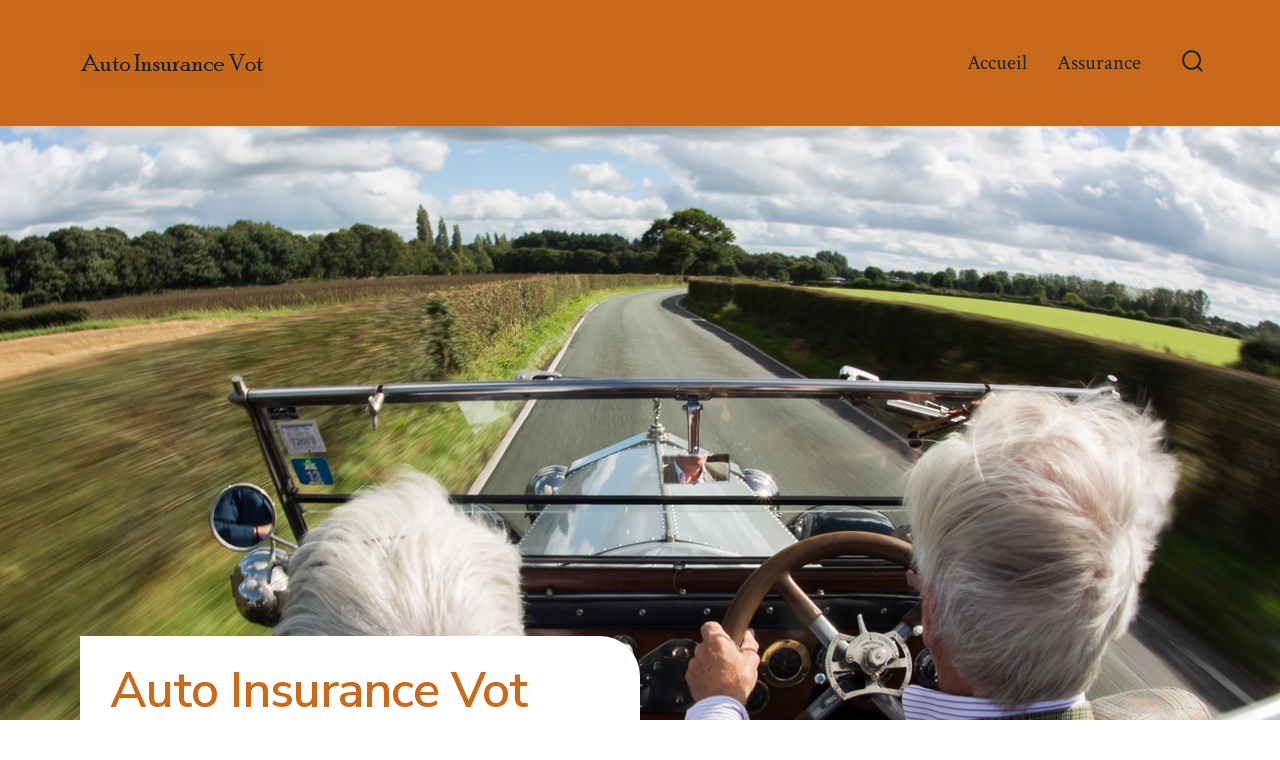

--- FILE ---
content_type: text/html; charset=UTF-8
request_url: http://autoinsurancevot.info/
body_size: 9286
content:
<!doctype html>
<html lang="fr-FR">
<head>
	<meta charset="UTF-8" />
	<meta name="viewport" content="width=device-width, initial-scale=1" />
	<link rel="profile" href="https://gmpg.org/xfn/11" />
	<title>Autoinsurancevot |</title>

<!-- All In One SEO Pack 3.7.1[197,220] -->
<script type="application/ld+json" class="aioseop-schema">{"@context":"https://schema.org","@graph":[{"@type":"Organization","@id":"http://autoinsurancevot.info/#organization","url":"http://autoinsurancevot.info/","name":"Autoinsurancevot","sameAs":[],"logo":{"@type":"ImageObject","@id":"http://autoinsurancevot.info/#logo","url":"http://autoinsurancevot.info/wp-content/uploads/2020/04/cropped-logo-autoinsurancevot-3.png","caption":""},"image":{"@id":"http://autoinsurancevot.info/#logo"}},{"@type":"WebSite","@id":"http://autoinsurancevot.info/#website","url":"http://autoinsurancevot.info/","name":"Autoinsurancevot","publisher":{"@id":"http://autoinsurancevot.info/#organization"},"potentialAction":{"@type":"SearchAction","target":"http://autoinsurancevot.info/?s={search_term_string}","query-input":"required name=search_term_string"}},{"@type":"WebPage","@id":"http://autoinsurancevot.info#webpage","url":"http://autoinsurancevot.info","inLanguage":"fr-FR","name":"Autoinsurancevot","isPartOf":{"@id":"http://autoinsurancevot.info/#website"},"breadcrumb":{"@id":"http://autoinsurancevot.info#breadcrumblist"},"datePublished":"2020-04-24T10:23:39+02:00","dateModified":"2020-08-07T08:35:01+02:00","about":{"@id":"http://autoinsurancevot.info/#organization"}},{"@type":"BreadcrumbList","@id":"http://autoinsurancevot.info#breadcrumblist","itemListElement":[{"@type":"ListItem","position":1,"item":{"@type":"WebPage","@id":"http://autoinsurancevot.info/","url":"http://autoinsurancevot.info/","name":"Autoinsurancevot"}}]}]}</script>
<link rel="canonical" href="http://autoinsurancevot.info/" />
<!-- All In One SEO Pack -->
<link rel='dns-prefetch' href='//fonts.googleapis.com' />
<link rel='dns-prefetch' href='//s.w.org' />
<link rel="alternate" type="application/rss+xml" title="Autoinsurancevot &raquo; Flux" href="http://autoinsurancevot.info/feed/" />
<link rel="alternate" type="application/rss+xml" title="Autoinsurancevot &raquo; Flux des commentaires" href="http://autoinsurancevot.info/comments/feed/" />
<link rel="alternate" type="application/rss+xml" title="Autoinsurancevot &raquo; Accueil Flux des commentaires" href="http://autoinsurancevot.info/page-d-exemple/feed/" />
		<script>
			window._wpemojiSettings = {"baseUrl":"https:\/\/s.w.org\/images\/core\/emoji\/13.0.0\/72x72\/","ext":".png","svgUrl":"https:\/\/s.w.org\/images\/core\/emoji\/13.0.0\/svg\/","svgExt":".svg","source":{"concatemoji":"http:\/\/autoinsurancevot.info\/wp-includes\/js\/wp-emoji-release.min.js?ver=5.5.17"}};
			!function(e,a,t){var n,r,o,i=a.createElement("canvas"),p=i.getContext&&i.getContext("2d");function s(e,t){var a=String.fromCharCode;p.clearRect(0,0,i.width,i.height),p.fillText(a.apply(this,e),0,0);e=i.toDataURL();return p.clearRect(0,0,i.width,i.height),p.fillText(a.apply(this,t),0,0),e===i.toDataURL()}function c(e){var t=a.createElement("script");t.src=e,t.defer=t.type="text/javascript",a.getElementsByTagName("head")[0].appendChild(t)}for(o=Array("flag","emoji"),t.supports={everything:!0,everythingExceptFlag:!0},r=0;r<o.length;r++)t.supports[o[r]]=function(e){if(!p||!p.fillText)return!1;switch(p.textBaseline="top",p.font="600 32px Arial",e){case"flag":return s([127987,65039,8205,9895,65039],[127987,65039,8203,9895,65039])?!1:!s([55356,56826,55356,56819],[55356,56826,8203,55356,56819])&&!s([55356,57332,56128,56423,56128,56418,56128,56421,56128,56430,56128,56423,56128,56447],[55356,57332,8203,56128,56423,8203,56128,56418,8203,56128,56421,8203,56128,56430,8203,56128,56423,8203,56128,56447]);case"emoji":return!s([55357,56424,8205,55356,57212],[55357,56424,8203,55356,57212])}return!1}(o[r]),t.supports.everything=t.supports.everything&&t.supports[o[r]],"flag"!==o[r]&&(t.supports.everythingExceptFlag=t.supports.everythingExceptFlag&&t.supports[o[r]]);t.supports.everythingExceptFlag=t.supports.everythingExceptFlag&&!t.supports.flag,t.DOMReady=!1,t.readyCallback=function(){t.DOMReady=!0},t.supports.everything||(n=function(){t.readyCallback()},a.addEventListener?(a.addEventListener("DOMContentLoaded",n,!1),e.addEventListener("load",n,!1)):(e.attachEvent("onload",n),a.attachEvent("onreadystatechange",function(){"complete"===a.readyState&&t.readyCallback()})),(n=t.source||{}).concatemoji?c(n.concatemoji):n.wpemoji&&n.twemoji&&(c(n.twemoji),c(n.wpemoji)))}(window,document,window._wpemojiSettings);
		</script>
		<style>
img.wp-smiley,
img.emoji {
	display: inline !important;
	border: none !important;
	box-shadow: none !important;
	height: 1em !important;
	width: 1em !important;
	margin: 0 .07em !important;
	vertical-align: -0.1em !important;
	background: none !important;
	padding: 0 !important;
}
</style>
	<link rel='stylesheet' id='wp-block-library-css'  href='http://autoinsurancevot.info/wp-includes/css/dist/block-library/style.min.css?ver=5.5.17' media='all' />
<link rel='stylesheet' id='wp-block-library-theme-css'  href='http://autoinsurancevot.info/wp-includes/css/dist/block-library/theme.min.css?ver=5.5.17' media='all' />
<link rel='stylesheet' id='wp-show-posts-css'  href='http://autoinsurancevot.info/wp-content/plugins/wp-show-posts/css/wp-show-posts-min.css?ver=1.1.3' media='all' />
<link rel='stylesheet' id='parent-style-css'  href='http://autoinsurancevot.info/wp-content/themes/go/style.css?ver=5.5.17' media='all' />
<link rel='stylesheet' id='go-fonts-css'  href='https://fonts.googleapis.com/css?family=Crimson+Text%3A400%2C400i%2C700%2C700i%7CNunito+Sans%3A400%2C400i%2C600%2C700&#038;subset=latin%2Clatin-ext&#038;ver=1.2.8' media='all' />
<link rel='stylesheet' id='go-style-css'  href='http://autoinsurancevot.info/wp-content/themes/go/dist/css/style-shared.min.css?ver=1.2.8' media='all' />
<link rel='stylesheet' id='go-design-style-traditional-css'  href='http://autoinsurancevot.info/wp-content/themes/go/dist/css/design-styles/style-traditional.min.css?ver=1.2.8' media='all' />
<link rel='stylesheet' id='elementor-icons-css'  href='http://autoinsurancevot.info/wp-content/plugins/elementor/assets/lib/eicons/css/elementor-icons.min.css?ver=5.7.0' media='all' />
<link rel='stylesheet' id='elementor-animations-css'  href='http://autoinsurancevot.info/wp-content/plugins/elementor/assets/lib/animations/animations.min.css?ver=2.9.14' media='all' />
<link rel='stylesheet' id='elementor-frontend-css'  href='http://autoinsurancevot.info/wp-content/plugins/elementor/assets/css/frontend.min.css?ver=2.9.14' media='all' />
<link rel='stylesheet' id='elementor-pro-css'  href='http://autoinsurancevot.info/wp-content/plugins/elementor-pro/assets/css/frontend.min.css?ver=2.10.3' media='all' />
<link rel='stylesheet' id='elementor-global-css'  href='http://autoinsurancevot.info/wp-content/uploads/elementor/css/global.css?ver=1596785104' media='all' />
<link rel='stylesheet' id='elementor-post-2-css'  href='http://autoinsurancevot.info/wp-content/uploads/elementor/css/post-2.css?ver=1596789307' media='all' />
<link rel='stylesheet' id='google-fonts-1-css'  href='https://fonts.googleapis.com/css?family=Roboto%3A100%2C100italic%2C200%2C200italic%2C300%2C300italic%2C400%2C400italic%2C500%2C500italic%2C600%2C600italic%2C700%2C700italic%2C800%2C800italic%2C900%2C900italic%7CRoboto+Slab%3A100%2C100italic%2C200%2C200italic%2C300%2C300italic%2C400%2C400italic%2C500%2C500italic%2C600%2C600italic%2C700%2C700italic%2C800%2C800italic%2C900%2C900italic%7CNunito+Sans%3A100%2C100italic%2C200%2C200italic%2C300%2C300italic%2C400%2C400italic%2C500%2C500italic%2C600%2C600italic%2C700%2C700italic%2C800%2C800italic%2C900%2C900italic%7CNunito%3A100%2C100italic%2C200%2C200italic%2C300%2C300italic%2C400%2C400italic%2C500%2C500italic%2C600%2C600italic%2C700%2C700italic%2C800%2C800italic%2C900%2C900italic&#038;ver=5.5.17' media='all' />
<script src='http://autoinsurancevot.info/wp-includes/js/jquery/jquery.js?ver=1.12.4-wp' id='jquery-core-js'></script>
<link rel="https://api.w.org/" href="http://autoinsurancevot.info/wp-json/" /><link rel="alternate" type="application/json" href="http://autoinsurancevot.info/wp-json/wp/v2/pages/2" /><link rel="EditURI" type="application/rsd+xml" title="RSD" href="http://autoinsurancevot.info/xmlrpc.php?rsd" />
<link rel="wlwmanifest" type="application/wlwmanifest+xml" href="http://autoinsurancevot.info/wp-includes/wlwmanifest.xml" /> 
<meta name="generator" content="WordPress 5.5.17" />
<link rel='shortlink' href='http://autoinsurancevot.info/' />
<link rel="alternate" type="application/json+oembed" href="http://autoinsurancevot.info/wp-json/oembed/1.0/embed?url=http%3A%2F%2Fautoinsurancevot.info%2F" />
<link rel="alternate" type="text/xml+oembed" href="http://autoinsurancevot.info/wp-json/oembed/1.0/embed?url=http%3A%2F%2Fautoinsurancevot.info%2F&#038;format=xml" />
<!-- start Simple Custom CSS and JS -->
<style>
/* Ajouter votre code CSS ici.
                     
Par exemple:
.exemple {
    color: red;
}

Pour améliorer vos connaissances en CSS, visitez http://www.w3schools.com/css/css_syntax.asp

Fin du commentaire */ 

footer {
    padding: 50px 0 !important;
border-top: 1px solid #ccc;
}
.archive h1.post__title{
  padding:50px 0;
  color:#fff;
  background:hsl(210, 51%, 15%);
}
.wp-show-posts .wp-show-posts-inner {
    background: #f5f5f5;
    padding: 15px;
}
.wp-show-posts .wp-show-posts-inner .wp-show-posts-image.wpsp-image-center{
  margin: -15px -15px 15px;
}
.wp-show-posts .wp-show-posts-entry-title{
  font-size:30px;
}</style>
<!-- end Simple Custom CSS and JS -->
		<style>
			:root {
				--go--color--white: hsl(0, 0%, 100%);
									--go--color--primary: hsl(28, 78%, 44%);
				
									--go--color--secondary: hsl(210, 51%, 15%);
				
									--go--color--tertiary: hsl(0, 0%, 97%);
				
									--go--color--background: hsl(0, 0%, 100%);
				
									--go-header--color--background: hsl(28, 78%, 44%);
				
				
				
				
				
				
									--go-logo--max-width: 300px;
				
									--go-logo-mobile--max-width: 100px;
				
							}
		</style>
	<style id="custom-background-css">
body.custom-background { background-color: #ffffff; }
</style>
	</head>

<body
		class="home page-template page-template-elementor_header_footer page page-id-2 custom-background wp-custom-logo wp-embed-responsive is-style-traditional has-header-1 has-footer-1 has-no-footer-menu has-header-background has-page-titles singular elementor-default elementor-template-full-width elementor-kit-52 elementor-page elementor-page-2"
>

	
	<div id="page" class="site">

		<a class="skip-link screen-reader-text" href="#site-content">Aller au contenu</a>

		<header id="site-header" class="site-header header relative has-background" role="banner" itemscope itemtype="http://schema.org/WPHeader">

			<div class="header__inner flex items-center justify-between h-inherit w-full relative">

				<div class="header__extras">
					
	<button
		id="header__search-toggle"
		class="header__search-toggle"
		data-toggle-target=".search-modal"
		data-set-focus=".search-modal .search-form__input"
		type="button"
		aria-controls="js-site-search"
			>
		<div class="search-toggle-icon">
			<svg role="img" viewBox="0 0 20 20" xmlns="http://www.w3.org/2000/svg"><path d="m18.0553691 9.08577774c0-4.92630404-4.02005-8.94635404-8.94635408-8.94635404-4.92630404 0-8.96959132 4.02005-8.96959132 8.94635404 0 4.92630406 4.02005 8.94635406 8.94635404 8.94635406 2.13783006 0 4.08976186-.7435931 5.64665986-1.9984064l3.8109144 3.8109145 1.3245252-1.3245252-3.8341518-3.7876771c1.2548133-1.5336607 2.0216437-3.5088298 2.0216437-5.64665986zm-8.96959136 7.11060866c-3.90386358 0-7.08737138-3.1835078-7.08737138-7.08737138s3.1835078-7.08737138 7.08737138-7.08737138c3.90386356 0 7.08737136 3.1835078 7.08737136 7.08737138s-3.1602705 7.08737138-7.08737136 7.08737138z" /></svg>
		</div>
		<span class="screen-reader-text">Bascule Rechercher</span>
	</button>

										</div>

				<div class="header__title-nav flex items-center flex-nowrap">

					<div class="header__titles lg:flex items-center" itemscope itemtype="http://schema.org/Organization"><a href="http://autoinsurancevot.info/" class="custom-logo-link" rel="home" aria-current="page"><img width="190" height="49" src="http://autoinsurancevot.info/wp-content/uploads/2020/04/cropped-logo-autoinsurancevot-3.png" class="custom-logo" alt="Autoinsurancevot" /></a></div>
					
						<nav id="header__navigation" class="header__navigation" aria-label="Horizontal" role="navigation" itemscope itemtype="http://schema.org/SiteNavigationElement">

							<div class="header__navigation-inner">
								<div class="menu-p1-container"><ul id="menu-p1" class="primary-menu list-reset"><li id="menu-item-30" class="menu-item menu-item-type-post_type menu-item-object-page menu-item-home current-menu-item page_item page-item-2 current_page_item menu-item-30"><a href="http://autoinsurancevot.info/" aria-current="page">Accueil</a></li>
<li id="menu-item-49" class="menu-item menu-item-type-taxonomy menu-item-object-category menu-item-49"><a href="http://autoinsurancevot.info/category/assurance/">Assurance</a></li>
</ul></div>							</div>

						</nav>

					
				</div>

				
	<div class="header__nav-toggle">
		<button
			id="nav-toggle"
			class="nav-toggle"
			type="button"
			aria-controls="header__navigation"
					>
			<div class="nav-toggle-icon">
				<svg role="img" viewBox="0 0 24 24" xmlns="http://www.w3.org/2000/svg"><path d="m3.23076923 15.4615385c-1.78430492 0-3.23076923-1.4464647-3.23076923-3.2307693 0-1.7843045 1.44646431-3.2307692 3.23076923-3.2307692s3.23076923 1.4464647 3.23076923 3.2307692c0 1.7843046-1.44646431 3.2307693-3.23076923 3.2307693zm8.76923077 0c-1.7843049 0-3.23076923-1.4464647-3.23076923-3.2307693 0-1.7843045 1.44646433-3.2307692 3.23076923-3.2307692s3.2307692 1.4464647 3.2307692 3.2307692c0 1.7843046-1.4464643 3.2307693-3.2307692 3.2307693zm8.7692308 0c-1.784305 0-3.2307693-1.4464647-3.2307693-3.2307693 0-1.7843045 1.4464643-3.2307692 3.2307693-3.2307692 1.7843049 0 3.2307692 1.4464647 3.2307692 3.2307692 0 1.7843046-1.4464643 3.2307693-3.2307692 3.2307693z" /></svg>
			</div>
			<div class="nav-toggle-icon nav-toggle-icon--close">
				<svg role="img" viewBox="0 0 24 24" xmlns="http://www.w3.org/2000/svg"><path d="m21.2325621 4.63841899c.526819-.52681908.5246494-1.38313114-.0035241-1.9113046l.0438476.04384757c-.5287653-.52876531-1.3869798-.52784878-1.9113046-.00352402l-7.065629 7.06562899c-.1634497.16344977-.4265682.16533585-.591904 0l-7.06562901-7.06562899c-.52681908-.52681907-1.38313114-.52464944-1.9113046.00352402l.04384757-.04384757c-.52876531.52876532-.52784878 1.38697983-.00352402 1.9113046l7.06562899 7.06562901c.16344977.1634497.16533585.4265682 0 .591904l-7.06562899 7.065629c-.52681907.5268191-.52464944 1.3831311.00352402 1.9113046l-.04384757-.0438476c.52876532.5287654 1.38697983.5278488 1.9113046.0035241l7.06562901-7.065629c.1634497-.1634498.4265682-.1653359.591904 0l7.065629 7.065629c.5268191.526819 1.3831311.5246494 1.9113046-.0035241l-.0438476.0438476c.5287654-.5287653.5278488-1.3869798.0035241-1.9113046l-7.065629-7.065629c-.1634498-.1634497-.1653359-.4265682 0-.591904z" fill-rule="evenodd" /></svg>
			</div>
			<span class="screen-reader-text">Menu</span>
		</button>
	</div>

	
			</div>

			
<div
	class="search-modal"
	data-modal-target-string=".search-modal"
	aria-expanded="false"
	>

	<div class="search-modal-inner">

		<div
id="js-site-search"
class="site-search"
itemscope
itemtype="http://schema.org/WebSite"
>
	<form role="search" id="searchform" class="search-form" method="get" action="http://autoinsurancevot.info/">
		<meta itemprop="target" content="http://autoinsurancevot.info//?s={s}" />
		<label for="search-field">
			<span class="screen-reader-text">Rechercher :</span>
		</label>
		<input itemprop="query-input" type="search" id="search-field" class="input input--search search-form__input" autocomplete="off" placeholder="Rechercher &hellip;" value="" name="s" />
		<button type="submit" class="search-input__button">
			<span class="search-input__label">Envoyer</span>
			<svg role="img" class="search-input__arrow-icon" width="30" height="28" viewBox="0 0 30 28" fill="inherit" xmlns="http://www.w3.org/2000/svg">
				<g clip-path="url(#clip0)">
					<path d="M16.1279 0L29.9121 13.7842L16.1279 27.5684L14.8095 26.25L26.3378 14.7217H-6.10352e-05V12.8467H26.3378L14.8095 1.31844L16.1279 0Z" fill="inherit"/>
				</g>
				<defs>
					<clipPath id="clip0">
						<rect width="29.9121" height="27.5684" fill="white"/>
					</clipPath>
				</defs>
			</svg>
		</button>
	</form>
</div>

	</div><!-- .search-modal-inner -->

</div><!-- .search-modal -->

		</header>

		<main id="site-content" class="site-content" role="main">
		<div data-elementor-type="wp-page" data-elementor-id="2" class="elementor elementor-2" data-elementor-settings="[]">
			<div class="elementor-inner">
				<div class="elementor-section-wrap">
							<section class="elementor-element elementor-element-986d2b1 elementor-section-boxed elementor-section-height-default elementor-section-height-default elementor-section elementor-top-section" data-id="986d2b1" data-element_type="section" data-settings="{&quot;background_background&quot;:&quot;classic&quot;}">
						<div class="elementor-container elementor-column-gap-default">
				<div class="elementor-row">
				<div class="elementor-element elementor-element-f9f1482 elementor-column elementor-col-100 elementor-top-column" data-id="f9f1482" data-element_type="column">
			<div class="elementor-column-wrap  elementor-element-populated">
					<div class="elementor-widget-wrap">
				<section class="elementor-element elementor-element-2a164ed elementor-section-boxed elementor-section-height-default elementor-section-height-default elementor-section elementor-inner-section" data-id="2a164ed" data-element_type="section">
						<div class="elementor-container elementor-column-gap-default">
				<div class="elementor-row">
				<div class="elementor-element elementor-element-39ed969 elementor-column elementor-col-50 elementor-inner-column" data-id="39ed969" data-element_type="column" data-settings="{&quot;background_background&quot;:&quot;classic&quot;}">
			<div class="elementor-column-wrap  elementor-element-populated">
					<div class="elementor-widget-wrap">
				<div class="elementor-element elementor-element-12faaeb elementor-widget elementor-widget-heading" data-id="12faaeb" data-element_type="widget" data-widget_type="heading.default">
				<div class="elementor-widget-container">
			<h1 class="elementor-heading-title elementor-size-default">Auto Insurance Vot</h1>		</div>
				</div>
				<div class="elementor-element elementor-element-3b8f7c5 elementor-widget elementor-widget-text-editor" data-id="3b8f7c5" data-element_type="widget" data-widget_type="text-editor.default">
				<div class="elementor-widget-container">
					<div class="elementor-text-editor elementor-clearfix">Quel contrat d&rsquo;assurance faut-il à un automobiliste senior ?</div>
				</div>
				</div>
				<div class="elementor-element elementor-element-53f6888 elementor-button-warning elementor-widget elementor-widget-button" data-id="53f6888" data-element_type="widget" data-widget_type="button.default">
				<div class="elementor-widget-container">
					<div class="elementor-button-wrapper">
			<a href="http://autoinsurancevot.info/?cat=1" class="elementor-button-link elementor-button elementor-size-md" role="button">
						<span class="elementor-button-content-wrapper">
						<span class="elementor-button-text">Les articles</span>
		</span>
					</a>
		</div>
				</div>
				</div>
						</div>
			</div>
		</div>
				<div class="elementor-element elementor-element-41b088c elementor-column elementor-col-50 elementor-inner-column" data-id="41b088c" data-element_type="column">
			<div class="elementor-column-wrap">
					<div class="elementor-widget-wrap">
						</div>
			</div>
		</div>
						</div>
			</div>
		</section>
						</div>
			</div>
		</div>
						</div>
			</div>
		</section>
				<section class="elementor-element elementor-element-a5c0fb6 elementor-section-boxed elementor-section-height-default elementor-section-height-default elementor-section elementor-top-section" data-id="a5c0fb6" data-element_type="section">
						<div class="elementor-container elementor-column-gap-default">
				<div class="elementor-row">
				<div class="elementor-element elementor-element-b5995e9 elementor-column elementor-col-100 elementor-top-column" data-id="b5995e9" data-element_type="column">
			<div class="elementor-column-wrap  elementor-element-populated">
					<div class="elementor-widget-wrap">
				<div class="elementor-element elementor-element-c4b26f4 elementor-widget elementor-widget-html" data-id="c4b26f4" data-element_type="widget" data-widget_type="html.default">
				<div class="elementor-widget-container">
			<style>.wp-show-posts-columns#wpsp-61 {margin-left: -2em; }.wp-show-posts-columns#wpsp-61 .wp-show-posts-inner {margin: 0 0 2em 2em; }</style><section id="wpsp-61" class=" wp-show-posts-columns wp-show-posts" style=""><article class=" wp-show-posts-single post-74 post type-post status-publish format-standard has-post-thumbnail hentry category-assurance wpsp-col-4" itemtype="http://schema.org/CreativeWork" itemscope><div class="wp-show-posts-inner" style="">		<div class="wp-show-posts-image  wpsp-image-center ">
			<a href="http://autoinsurancevot.info/une-mutuelle-haut-de-gamme-pour-une-plus-grande-couverture-medicale/"  title="Une mutuelle haut de gamme pour une plus grande couverture médicale">					<img src="http://autoinsurancevot.info/wp-content/uploads/2020/10/pexels-kampus-production-8439763-1-500x300.jpg" alt="Une mutuelle haut de gamme pour une plus grande couverture médicale" itemprop="image" class="center" />
				</a>		</div>
								<header class="wp-show-posts-entry-header">
							<h2 class="wp-show-posts-entry-title" itemprop="headline"><a href="http://autoinsurancevot.info/une-mutuelle-haut-de-gamme-pour-une-plus-grande-couverture-medicale/" rel="bookmark">Une mutuelle haut de gamme pour une plus grande couverture médicale</a></h2>						</header><!-- .entry-header -->
											<div class="wp-show-posts-entry-summary" itemprop="text">
							<p>La souscription à une mutuelle santé diminue les charges relatives aux dépenses liées à la santé. Et pour bénéficier d’une meilleure protection, souscrire une mutuelle haut de gamme est une&#8230;</p>
						</div><!-- .entry-summary -->
					</div><!-- wp-show-posts-inner --></article><article class=" wp-show-posts-single post-45 post type-post status-publish format-standard has-post-thumbnail hentry category-assurance wpsp-col-4" itemtype="http://schema.org/CreativeWork" itemscope><div class="wp-show-posts-inner" style="">		<div class="wp-show-posts-image  wpsp-image-center ">
			<a href="http://autoinsurancevot.info/senior-les-accidents-les-plus-frequents/"  title="Senior, les accidents les plus fréquents">					<img src="http://autoinsurancevot.info/wp-content/uploads/2020/08/pexels-pixabay-163016-500x300.jpg" alt="Senior, les accidents les plus fréquents" itemprop="image" class="center" />
				</a>		</div>
								<header class="wp-show-posts-entry-header">
							<h2 class="wp-show-posts-entry-title" itemprop="headline"><a href="http://autoinsurancevot.info/senior-les-accidents-les-plus-frequents/" rel="bookmark">Senior, les accidents les plus fréquents</a></h2>						</header><!-- .entry-header -->
											<div class="wp-show-posts-entry-summary" itemprop="text">
							<p>Les seniors sont de nos jours victimes d’accidents graves, en font partie les accidents de voiture qui sont très manifestes et répétitifs. Les accidents de voiture sont la plupart la&#8230;</p>
						</div><!-- .entry-summary -->
					</div><!-- wp-show-posts-inner --></article><article class=" wp-show-posts-single post-41 post type-post status-publish format-standard has-post-thumbnail hentry category-assurance wpsp-col-4" itemtype="http://schema.org/CreativeWork" itemscope><div class="wp-show-posts-inner" style="">		<div class="wp-show-posts-image  wpsp-image-center ">
			<a href="http://autoinsurancevot.info/remise-a-niveau-du-code-de-la-route-pour-les-retraites/"  title="Remise à niveau du code de la route pour les retraités.">					<img src="http://autoinsurancevot.info/wp-content/uploads/2020/08/pexels-dids-1769739-500x300.jpg" alt="Remise à niveau du code de la route pour les retraités." itemprop="image" class="center" />
				</a>		</div>
								<header class="wp-show-posts-entry-header">
							<h2 class="wp-show-posts-entry-title" itemprop="headline"><a href="http://autoinsurancevot.info/remise-a-niveau-du-code-de-la-route-pour-les-retraites/" rel="bookmark">Remise à niveau du code de la route pour les retraités.</a></h2>						</header><!-- .entry-header -->
											<div class="wp-show-posts-entry-summary" itemprop="text">
							<p>Nous savons bien que le code de la route progresse régulièrement en prenant en compte les changements de la législation en vigueur. Autrefois, le premier livre de code de la&#8230;</p>
						</div><!-- .entry-summary -->
					</div><!-- wp-show-posts-inner --></article><div class="wpsp-clear"></div></section><!-- .wp-show-posts -->		</div>
				</div>
						</div>
			</div>
		</div>
						</div>
			</div>
		</section>
						</div>
			</div>
		</div>
		
	</main>

	
<footer id="colophon" class="site-footer site-footer--1 ">

	<div class="site-footer__inner max-w-wide m-auto text-center">

		
		
		
	<div class="site-info text-sm mb-0">

		&copy; 2026&nbsp;			<span class="copyright">
				Auto Insurance Vot			</span>
		
		
	</div>

	
	</div>

</footer>

	</div>

	<script id='go-frontend-js-extra'>
var GoText = {"searchLabel":"D\u00e9velopper le champ de recherche"};
</script>
<script src='http://autoinsurancevot.info/wp-content/themes/go/dist/js/frontend.min.js?ver=1.2.8' id='go-frontend-js'></script>
<script src='http://autoinsurancevot.info/wp-includes/js/wp-embed.min.js?ver=5.5.17' id='wp-embed-js'></script>
<script src='http://autoinsurancevot.info/wp-content/plugins/wp-show-posts/js/jquery.matchHeight.js?ver=1.1.3' id='wpsp-matchHeight-js'></script>
<script src='http://autoinsurancevot.info/wp-content/plugins/elementor/assets/js/frontend-modules.min.js?ver=2.9.14' id='elementor-frontend-modules-js'></script>
<script src='http://autoinsurancevot.info/wp-content/plugins/elementor-pro/assets/lib/sticky/jquery.sticky.min.js?ver=2.10.3' id='elementor-sticky-js'></script>
<script id='elementor-pro-frontend-js-before'>
var ElementorProFrontendConfig = {"ajaxurl":"http:\/\/autoinsurancevot.info\/wp-admin\/admin-ajax.php","nonce":"4bb9fb3278","i18n":{"toc_no_headings_found":"No headings were found on this page."},"shareButtonsNetworks":{"facebook":{"title":"Facebook","has_counter":true},"twitter":{"title":"Twitter"},"google":{"title":"Google+","has_counter":true},"linkedin":{"title":"LinkedIn","has_counter":true},"pinterest":{"title":"Pinterest","has_counter":true},"reddit":{"title":"Reddit","has_counter":true},"vk":{"title":"VK","has_counter":true},"odnoklassniki":{"title":"OK","has_counter":true},"tumblr":{"title":"Tumblr"},"delicious":{"title":"Delicious"},"digg":{"title":"Digg"},"skype":{"title":"Skype"},"stumbleupon":{"title":"StumbleUpon","has_counter":true},"mix":{"title":"Mix"},"telegram":{"title":"Telegram"},"pocket":{"title":"Pocket","has_counter":true},"xing":{"title":"XING","has_counter":true},"whatsapp":{"title":"WhatsApp"},"email":{"title":"Email"},"print":{"title":"Print"}},"facebook_sdk":{"lang":"fr_FR","app_id":""},"lottie":{"defaultAnimationUrl":"http:\/\/autoinsurancevot.info\/wp-content\/plugins\/elementor-pro\/modules\/lottie\/assets\/animations\/default.json"}};
</script>
<script src='http://autoinsurancevot.info/wp-content/plugins/elementor-pro/assets/js/frontend.min.js?ver=2.10.3' id='elementor-pro-frontend-js'></script>
<script src='http://autoinsurancevot.info/wp-includes/js/jquery/ui/position.min.js?ver=1.11.4' id='jquery-ui-position-js'></script>
<script src='http://autoinsurancevot.info/wp-content/plugins/elementor/assets/lib/dialog/dialog.min.js?ver=4.7.6' id='elementor-dialog-js'></script>
<script src='http://autoinsurancevot.info/wp-content/plugins/elementor/assets/lib/waypoints/waypoints.min.js?ver=4.0.2' id='elementor-waypoints-js'></script>
<script src='http://autoinsurancevot.info/wp-content/plugins/elementor/assets/lib/swiper/swiper.min.js?ver=5.3.6' id='swiper-js'></script>
<script src='http://autoinsurancevot.info/wp-content/plugins/elementor/assets/lib/share-link/share-link.min.js?ver=2.9.14' id='share-link-js'></script>
<script id='elementor-frontend-js-before'>
var elementorFrontendConfig = {"environmentMode":{"edit":false,"wpPreview":false},"i18n":{"shareOnFacebook":"Partager sur Facebook","shareOnTwitter":"Partager sur Twitter","pinIt":"L\u2019\u00e9pingler","downloadImage":"T\u00e9l\u00e9charger une image"},"is_rtl":false,"breakpoints":{"xs":0,"sm":480,"md":768,"lg":1025,"xl":1440,"xxl":1600},"version":"2.9.14","urls":{"assets":"http:\/\/autoinsurancevot.info\/wp-content\/plugins\/elementor\/assets\/"},"settings":{"page":[],"general":{"elementor_global_image_lightbox":"yes","elementor_lightbox_enable_counter":"yes","elementor_lightbox_enable_fullscreen":"yes","elementor_lightbox_enable_zoom":"yes","elementor_lightbox_enable_share":"yes","elementor_lightbox_title_src":"title","elementor_lightbox_description_src":"description"},"editorPreferences":[]},"post":{"id":2,"title":"Autoinsurancevot","excerpt":"","featuredImage":false}};
</script>
<script src='http://autoinsurancevot.info/wp-content/plugins/elementor/assets/js/frontend.min.js?ver=2.9.14' id='elementor-frontend-js'></script>
	<script>
	/(trident|msie)/i.test(navigator.userAgent)&&document.getElementById&&window.addEventListener&&window.addEventListener("hashchange",function(){var t,e=location.hash.substring(1);/^[A-z0-9_-]+$/.test(e)&&(t=document.getElementById(e))&&(/^(?:a|select|input|button|textarea)$/i.test(t.tagName)||(t.tabIndex=-1),t.focus())},!1);
	</script>
	
	</body>
</html>


--- FILE ---
content_type: text/css
request_url: http://autoinsurancevot.info/wp-content/themes/go/style.css?ver=5.5.17
body_size: 887
content:
/* stylelint-disable */
/**
 * Theme Name:  Go
 * Theme URI:   https://github.com/godaddy-wordpress/go
 * Description: Go is an innovative, Gutenberg-first WordPress theme, hyper-focused on empowering makers to build beautifully rich websites with WordPress.
 * Author:      GoDaddy
 * Author URI:  https://www.godaddy.com
 * Version:     1.2.8
 * License:     GPL-2.0
 * License URI: https://www.gnu.org/licenses/gpl-2.0.html
 * Text Domain: go
 * Domain Path: /languages
 * Tags:        one-column, custom-colors, custom-logo, custom-menu, editor-style, theme-options, threaded-comments, translation-ready, block-styles, wide-blocks
 *
 * This theme, like WordPress, is licensed under the GPL.
 * Use it to make something cool, have fun, and share what you've learned with others.
 *
 * Copyright © 2019 GoDaddy Operating Company, LLC. All Rights Reserved.
 */
/* stylelint-enable */


--- FILE ---
content_type: text/css
request_url: http://autoinsurancevot.info/wp-content/themes/go/dist/css/style-shared.min.css?ver=1.2.8
body_size: 186219
content:
html{line-height:1.15;-webkit-text-size-adjust:100%}body{margin:0}main{display:block}h1{font-size:2em;margin:.67em 0}hr{-webkit-box-sizing:content-box;box-sizing:content-box;height:0;overflow:visible}pre{font-family:monospace,monospace;font-size:1em}a{background-color:transparent}abbr[title]{border-bottom:none;text-decoration:underline;-webkit-text-decoration:underline dotted;text-decoration:underline dotted}b,strong{font-weight:bolder}code,kbd,samp{font-family:monospace,monospace;font-size:1em}small{font-size:80%}sub,sup{font-size:75%;line-height:0;position:relative;vertical-align:baseline}sub{bottom:-.25em}sup{top:-.5em}img{border-style:none}button,input,optgroup,select,textarea{font-family:inherit;font-size:100%;line-height:1.15;margin:0}button,input{overflow:visible}button,select{text-transform:none}[type=button],[type=reset],[type=submit],button{-webkit-appearance:button}[type=button]::-moz-focus-inner,[type=reset]::-moz-focus-inner,[type=submit]::-moz-focus-inner,button::-moz-focus-inner{border-style:none;padding:0}[type=button]:-moz-focusring,[type=reset]:-moz-focusring,[type=submit]:-moz-focusring,button:-moz-focusring{outline:1px dotted ButtonText}fieldset{padding:.35em .75em .625em}legend{-webkit-box-sizing:border-box;box-sizing:border-box;color:inherit;display:table;max-width:100%;padding:0;white-space:normal}progress{vertical-align:baseline}textarea{overflow:auto}[type=checkbox],[type=radio]{-webkit-box-sizing:border-box;box-sizing:border-box;padding:0}[type=number]::-webkit-inner-spin-button,[type=number]::-webkit-outer-spin-button{height:auto}[type=search]{-webkit-appearance:textfield;outline-offset:-2px}[type=search]::-webkit-search-decoration{-webkit-appearance:none}::-webkit-file-upload-button{-webkit-appearance:button;font:inherit}details{display:block}summary{display:list-item}template{display:none}[hidden]{display:none}:root{--go--type-scale-0:calc(var(--go--font-size)*0.7);--go--type-scale-0:calc(var(--go--heading-size, var(--go--font-size))*0.7)}@media (min-width:960px){:root{--go--type-scale-0:var(--go--font-size);--go--type-scale-0:var(--go--heading-size,var(--go--font-size))}}:root{--go--type-scale-1:calc(var(--go--font-size)*0.7*var(--go--type-ratio));--go--type-scale-1:calc(var(--go--type-scale-0)*var(--go--type-ratio));--go--type-scale-2:calc(var(--go--font-size)*0.7*var(--go--type-ratio)*var(--go--type-ratio));--go--type-scale-2:calc(var(--go--type-scale-1)*var(--go--type-ratio));--go--type-scale-3:calc(var(--go--font-size)*0.7*var(--go--type-ratio)*var(--go--type-ratio)*var(--go--type-ratio));--go--type-scale-3:calc(var(--go--type-scale-2)*var(--go--type-ratio));--go--type-scale-4:calc(var(--go--font-size)*0.7*var(--go--type-ratio)*var(--go--type-ratio)*var(--go--type-ratio)*var(--go--type-ratio));--go--type-scale-4:calc(var(--go--type-scale-3)*var(--go--type-ratio));--go--type-scale-5:calc(var(--go--font-size)*0.7*var(--go--type-ratio)*var(--go--type-ratio)*var(--go--type-ratio)*var(--go--type-ratio)*var(--go--type-ratio));--go--type-scale-5:calc(var(--go--type-scale-4)*var(--go--type-ratio));--go--type-scale-6:calc(var(--go--font-size)*0.7*var(--go--type-ratio)*var(--go--type-ratio)*var(--go--type-ratio)*var(--go--type-ratio)*var(--go--type-ratio)*var(--go--type-ratio));--go--type-scale-6:calc(var(--go--type-scale-5)*var(--go--type-ratio));--go--spacing--vertical:calc(var(--go--spacing--paragraph)/var(--go--viewport-basis)*100rem);--go--spacing--vertical--lg:calc(120/var(--go--viewport-basis)*100vw);--go-block--padding--x:calc(var(--go--spacing--horizontal)/var(--go--viewport-basis)*100vw);--go-header--padding--y:calc(var(--go--spacing--header)/var(--go--viewport-basis)*100vw)}@media (min-width:782px){:root{--go--spacing--vertical--lg:calc(100/var(--go--viewport-basis)*100vw)}}@media (min-width:1440px){:root{--go--spacing--vertical--lg:calc(90/var(--go--viewport-basis)*100rem);--go-block--padding--x:calc(var(--go--spacing--horizontal)/var(--go--viewport-basis)*90rem);--go-header--padding--y:calc(var(--go--spacing--header)/var(--go--viewport-basis)*90rem)}}html{-webkit-box-sizing:border-box;box-sizing:border-box;font-size:100%;scroll-behavior:smooth}@media (prefers-reduced-motion:reduce){html{scroll-behavior:auto}}::-moz-selection{background-color:var(--go--color--primary);background-color:var(--go-selection--color--background,var(--go--color--primary));color:inherit;color:var(--go-selection--color--text,inherit)}::selection{background-color:var(--go--color--primary);background-color:var(--go-selection--color--background,var(--go--color--primary));color:var(--go--color--white);color:var(--go-selection--color--text,var(--go--color--white))}*,:after,:before{-webkit-box-sizing:inherit;box-sizing:inherit}body{overflow-x:hidden}input,optgroup,select,textarea{color:$color__text-main}body,input,optgroup,select,textarea{font-family:var(--go--font-family);font-weight:400;font-weight:var(--go--font-weight,400);line-height:var(--go--line-height);text-rendering:optimizeLegibility}body{background-color:0,0,100%;background-color:var(--go--color--background,0,0,100%);color:var(--go--color--text);letter-spacing:normal;letter-spacing:var(--go--letter-spacing,normal);word-wrap:break-word}body,p{font-size:var(--go--font-size)}p{line-height:var(--go--line-height)}.content-area>blockquote{border-left:var(--go-quote--border-width) var(--go-quote--border-style) var(--go-quote--border-color);margin:0;padding-left:0;padding-right:0}.content-area>blockquote p{color:var(--go-heading--color--text);color:var(--go-quote--color--text,var(--go-heading--color--text));font-family:var(--go-heading--font-family);font-size:calc(var(--go--font-size)*0.7*var(--go--type-ratio)*var(--go--type-ratio)*var(--go--type-ratio)*var(--go--type-ratio));font-size:var(--go-quote--font-size,var(--go--type-scale-4));font-style:normal;font-style:var(--go-quote--font-style,normal);font-weight:var(--go-heading--font-weight);font-weight:var(--go-quote--font-weight,var(--go-heading--font-weight));line-height:var(--go-heading--line-height);line-height:var(--go-quote--line-height,var(--go-heading--line-height));margin:0 0 2rem;padding:.5rem 0 .5rem 1.5rem;position:relative}@media (min-width:782px){.content-area>blockquote p{padding-left:2.75rem}}.content-area>blockquote p:before{content:"“";line-height:1;position:absolute;-webkit-transform:translate3d(-120%,20%,0);transform:translate3d(-120%,20%,0)}.content-area>blockquote p:after{content:"”"}table{border-collapse:collapse;margin:0 0 1rem;width:100%}table td,table th{border:2px solid var(--go-heading--color--text);border:2px solid var(--go-table--border-color,var(--go-heading--color--text));padding:1em;word-break:break-all}code{font-family:monospace;font-size:1em;word-wrap:break-word}a{color:var(--go--color--primary);color:var(--go--hyperlink--color--text,var(--go--color--primary));text-decoration:underline}a:active,a:hover{color:var(--go--color--text);color:var(--go--hyperlink-interactive--color--text,var(--go--color--text));outline:0}a:focus{outline-color:var(--go-outline--color--text);outline-style:dotted;outline-style:var(--go-outline--style,dotted);outline-width:1px;outline-width:var(--go-outline--width,1px)}li a:focus,ol a:focus,p a:focus,ul a:focus{outline-width:thin}button,input[type=button],input[type=reset],input[type=submit]{-webkit-appearance:none!important;-moz-appearance:none!important;appearance:none!important;background-color:var(--go--color--primary);background-color:var(--go-button--color--background,var(--go--color--primary));border:none;border-radius:var(--go-button--border-radius);-webkit-box-sizing:border-box;box-sizing:border-box;color:var(--go--color--white);color:var(--go-button--color--text,var(--go--color--white));display:inline-block;font-family:var(--go-navigation--font-family);font-family:var(--go-button--font-family,var(--go-navigation--font-family));font-size:var(--go--font-size);font-size:var(--go-button--font-size,var(--go--font-size));font-weight:var(--go-button--font-weight);letter-spacing:normal;letter-spacing:var(--go-button--letter-spacing,normal);line-height:1;padding:var(--go-button--padding--y) var(--go-button--padding--x);position:relative;text-decoration:none;text-transform:normal;text-transform:var(--go-button--text-transform,normal);-webkit-transition:background-color .2s cubic-bezier(.7,0,.3,1),border-color .2s cubic-bezier(.7,0,.3,1),color .2s cubic-bezier(.7,0,.3,1),fill .2s cubic-bezier(.7,0,.3,1),-webkit-box-shadow .2s cubic-bezier(.7,0,.3,1);transition:background-color .2s cubic-bezier(.7,0,.3,1),border-color .2s cubic-bezier(.7,0,.3,1),color .2s cubic-bezier(.7,0,.3,1),fill .2s cubic-bezier(.7,0,.3,1),-webkit-box-shadow .2s cubic-bezier(.7,0,.3,1);transition:background-color .2s cubic-bezier(.7,0,.3,1),box-shadow .2s cubic-bezier(.7,0,.3,1),border-color .2s cubic-bezier(.7,0,.3,1),color .2s cubic-bezier(.7,0,.3,1),fill .2s cubic-bezier(.7,0,.3,1);transition:background-color .2s cubic-bezier(.7,0,.3,1),box-shadow .2s cubic-bezier(.7,0,.3,1),border-color .2s cubic-bezier(.7,0,.3,1),color .2s cubic-bezier(.7,0,.3,1),fill .2s cubic-bezier(.7,0,.3,1),-webkit-box-shadow .2s cubic-bezier(.7,0,.3,1);-webkit-transition:var(--go-button--transition,background-color .2s cubic-bezier(.7,0,.3,1),box-shadow .2s cubic-bezier(.7,0,.3,1),border-color .2s cubic-bezier(.7,0,.3,1),color .2s cubic-bezier(.7,0,.3,1),fill .2s cubic-bezier(.7,0,.3,1));transition:var(--go-button--transition,background-color .2s cubic-bezier(.7,0,.3,1),box-shadow .2s cubic-bezier(.7,0,.3,1),border-color .2s cubic-bezier(.7,0,.3,1),color .2s cubic-bezier(.7,0,.3,1),fill .2s cubic-bezier(.7,0,.3,1));vertical-align:bottom}button:hover,input[type=button]:hover,input[type=reset]:hover,input[type=submit]:hover{background-color:var(--go--color--secondary);background-color:var(--go-button-interactive--color--background,var(--go--color--secondary));cursor:pointer}button:focus,input[type=button]:focus,input[type=reset]:focus,input[type=submit]:focus{outline-color:var(--go-outline--color--text);outline-style:dotted;outline-style:var(--go-outline--style,dotted);outline-width:1px;outline-width:var(--go-outline--width,1px);cursor:pointer}label{color:var(--go-heading--color--text);color:var(--go-label--color--text,var(--go-heading--color--text));display:block;font-family:var(--go-navigation--font-family);font-family:var(--go-label--font-family,var(--go-navigation--font-family));font-size:var(--go-label--font-size);font-weight:var(--go-label--font-weight);letter-spacing:var(--go-label--letter-spacing);margin-bottom:var(--go-label--margin-bottom);text-transform:normal;text-transform:var(--go-label--text-transform,normal)}fieldset{margin-top:5rem}input[type=color],input[type=date],input[type=datetime-local],input[type=datetime],input[type=email],input[type=month],input[type=number],input[type=password],input[type=range],input[type=search],input[type=tel],input[type=text],input[type=time],input[type=url],input[type=week]{-webkit-appearance:none;-moz-appearance:none;appearance:none;background-color:var(--go--color--white);background-color:var(--go-input--color--background,var(--go--color--white));border:var(--go-input--border);border-radius:var(--go-button--border-radius);border-radius:var(--go-input--border-radius,var(--go-button--border-radius));-webkit-box-shadow:none;box-shadow:none;-webkit-box-shadow:var(--go-input--box-shadow,none);box-shadow:var(--go-input--box-shadow,none);color:var(--go-input--color--text);font-size:var(--go-input--font-size);font-weight:400;font-weight:var(--go-input--font-weight,400);line-height:1;margin-bottom:var(--go-input--margin-bottom);padding:var(--go-input--padding--y) var(--go-input--padding--x);width:100%}input[type=color]:focus,input[type=date]:focus,input[type=datetime-local]:focus,input[type=datetime]:focus,input[type=email]:focus,input[type=month]:focus,input[type=number]:focus,input[type=password]:focus,input[type=range]:focus,input[type=search]:focus,input[type=tel]:focus,input[type=text]:focus,input[type=time]:focus,input[type=url]:focus,input[type=week]:focus{background:var(--go--color--white);background:var(--go-input-interactive--color--background,var(--go--color--white));border-color:var(--go--color--primary);border-color:var(--go-input-interactive--color--border-color,var(--go--color--primary));-webkit-box-shadow:none;box-shadow:none;-webkit-box-shadow:var(--go-input-interactive--box-shadow,none);box-shadow:var(--go-input-interactive--box-shadow,none);color:var(--go--color--text);color:var(--go-input-interactive--color--text,var(--go--color--text));outline:none}input[type=checkbox],input[type=radio]{-webkit-appearance:none;-moz-appearance:none;appearance:none}.coblocks-field input[type=checkbox],.coblocks-field input[type=hidden],.coblocks-field input[type=radio]{display:none}.coblocks-field .coblocks--inline .coblocks-checkbox-label,.coblocks-field .coblocks--inline .coblocks-radio-label{margin-right:20px;padding-left:2rem}.coblocks-field .coblocks--inline .coblocks-checkbox-label:before,.coblocks-field .coblocks--inline .coblocks-radio-label:before{top:3px}input[type=radio]:checked+label:before{background-color:var(--go--color--primary)!important}.coblocks-radio-label{-webkit-box-align:center;-ms-flex-align:center;align-items:center;display:-webkit-box;display:-ms-flexbox;display:flex;padding-left:2.5rem;position:relative}.coblocks-radio-label:hover{cursor:pointer}.coblocks-radio-label:before{background-color:var(--go-heading--color--text);background-color:var(--go-input-radio--color--fill,var(--go-heading--color--text));content:"";display:block;height:19px;left:0;-webkit-mask-position:center center;mask-position:center center;-webkit-mask-repeat:no-repeat;mask-repeat:no-repeat;position:absolute;width:20px;background-color:var(--go--color--white);border:1px solid var(--go-heading--color--text);border:1px solid var(--go-input-radio--color--fill,var(--go-heading--color--text));border-radius:9999px;-webkit-box-shadow:inset 0 0 0 3px #fff;box-shadow:inset 0 0 0 3px #fff;top:5px}.coblocks-checkbox-label{-webkit-box-align:center;-ms-flex-align:center;align-items:center;display:-webkit-box;display:-ms-flexbox;display:flex;padding-left:2.5rem;position:relative}.coblocks-checkbox-label:hover{cursor:pointer}.coblocks-checkbox-label:before{background-color:var(--go-heading--color--text);background-color:var(--go-input-radio--color--fill,var(--go-heading--color--text));content:"";display:block;height:19px;left:0;-webkit-mask-position:center center;mask-position:center center;-webkit-mask-repeat:no-repeat;mask-repeat:no-repeat;position:absolute;width:20px;-webkit-mask-image:url(../images/checkbox.svg);mask-image:url(../images/checkbox.svg);top:5px}input[type=checkbox]:checked+label:before{-webkit-mask-image:url(../images/checkbox-checked.svg);mask-image:url(../images/checkbox-checked.svg)}textarea{background-color:var(--go--color--white);background-color:var(--go-input--color--background,var(--go--color--white));border:var(--go-input--border);border-radius:var(--go-button--border-radius);border-radius:var(--go-input--border-radius,var(--go-button--border-radius));color:var(--go-input--color--text);display:block;font-size:var(--go-input--font-size);font-weight:400;font-weight:var(--go-input--font-weight,400);margin-bottom:var(--go-input--margin-bottom);min-height:5rem;padding:var(--go-input--padding--x) var(--go-input--padding--x);width:100%}textarea:focus{background:var(--go--color--white);background:var(--go-input-interactive--color--background,var(--go--color--white));border-color:var(--go--color--primary);border-color:var(--go-input-interactive--color--border-color,var(--go--color--primary));-webkit-box-shadow:none;box-shadow:none;-webkit-box-shadow:var(--go-input-interactive--box-shadow,none);box-shadow:var(--go-input-interactive--box-shadow,none);color:var(--go--color--text);color:var(--go-input-interactive--color--text,var(--go--color--text));outline:none}select{-webkit-appearance:button;-moz-appearance:button;appearance:button;background-color:var(--go--color--white);background-color:var(--go-input--color--background,var(--go--color--white));background-image:url(../images/arrow-down-solid.svg);background-position:calc(100% - 10px) 50%;background-repeat:no-repeat;border:var(--go-input--border);-webkit-box-shadow:none;box-shadow:none;color:var(--go-input--color--text);display:block;font-weight:400;font-weight:var(--go-input--font-weight,400);margin:0;overflow:hidden;padding:var(--go-input--padding--y) var(--go-input--padding--x);text-overflow:ellipsis;-webkit-user-select:none;-moz-user-select:none;-ms-user-select:none;user-select:none;white-space:nowrap;width:100%;margin-bottom:var(--go-input--margin-bottom);padding:var(--go-input--padding--y) var(--go-input--padding--x)!important}select::-ms-expand{display:none}select:focus{border-color:var(--go--color--primary);border-color:var(--go-input-interactive--color--border-color,var(--go--color--primary));color:var(--go-input--color--text);outline:0}@media screen and (min-width:0\0){select{background:none\9;padding:5px\9}}option{font-weight:400;font-weight:var(--go-input--font-weight,400)}::-webkit-input-placeholder{color:#787878;color:var(--go-input-placeholder--color--text,#787878);line-height:1.5;opacity:1}::-ms-input-placeholder{line-height:1.5;opacity:1}::placeholder{color:#787878;color:var(--go-input-placeholder--color--text,#787878);line-height:1.5;opacity:1}::-ms-input-placeholder{color:#787878;color:var(--go-input-placeholder--color--text,#787878)}:-ms-input-placeholder{color:#787878;color:var(--go-input-placeholder--color--text,#787878)}h1,h2,h3,h4,h5,h6{clear:both;display:block;font-family:var(--go-heading--font-family);font-style:normal;font-style:var(--go-heading--font-style,normal);font-weight:var(--go-heading--font-weight);line-height:var(--go-heading--line-height);margin:0 0 var(--go-heading--margin-bottom)}h1+.wp-block-button,h2+.wp-block-button,h3+.wp-block-button,h4+.wp-block-button,h5+.wp-block-button,h6+.wp-block-button{margin-top:var(--go-heading--button-spacing)}h1{color:var(--go-heading--color--text);color:var(--go-h1--color--text,var(--go-heading--color--text));font-size:calc(var(--go--font-size)*0.7*var(--go--type-ratio)*var(--go--type-ratio)*var(--go--type-ratio)*var(--go--type-ratio)*var(--go--type-ratio)*var(--go--type-ratio));font-size:var(--go--type-scale-6)}h1,h2{letter-spacing:normal;letter-spacing:var(--go-heading--letter-spacing,normal)}h2{color:var(--go-heading--color--text);color:var(--go-h2--color--text,var(--go-heading--color--text));font-size:calc(var(--go--font-size)*0.7*var(--go--type-ratio)*var(--go--type-ratio)*var(--go--type-ratio)*var(--go--type-ratio)*var(--go--type-ratio));font-size:var(--go--type-scale-5)}h3{color:var(--go-heading--color--text);color:var(--go-h3--color--text,var(--go-heading--color--text));font-size:calc(var(--go--font-size)*0.7*var(--go--type-ratio)*var(--go--type-ratio)*var(--go--type-ratio)*var(--go--type-ratio));font-size:var(--go--type-scale-4)}h4{color:var(--go-heading--color--text);color:var(--go-h4--color--text,var(--go-heading--color--text));font-size:calc(var(--go--font-size)*0.7*var(--go--type-ratio)*var(--go--type-ratio)*var(--go--type-ratio));font-size:var(--go--type-scale-3)}h5{color:var(--go-heading--color--text);color:var(--go-h5--color--text,var(--go-heading--color--text));font-size:calc(var(--go--font-size)*0.7*var(--go--type-ratio)*var(--go--type-ratio));font-size:var(--go--type-scale-2)}h6{color:var(--go-heading--color--text);color:var(--go-h6--color--text,var(--go-heading--color--text));font-size:calc(var(--go--font-size)*0.7*var(--go--type-ratio));font-size:var(--go--type-scale-1)}.content-area ol li,.content-area ul li{margin:0 0 .25rem 1rem}.content-area ol ol,.content-area ul ol{margin-bottom:.25rem;margin-top:.25rem;padding-left:0}.content-area ol ol li,.content-area ul ol li{list-style:decimal}.content-area ol ul,.content-area ul ul{margin-bottom:.25rem;margin-top:.25rem;padding-left:0}.content-area ol ul li,.content-area ul ul li{list-style:circle}img{height:auto;max-width:100%;vertical-align:middle}.aligncenter{clear:both;display:block;margin-left:auto;margin-right:auto}.mejs-controls .mejs-horizontal-volume-slider .mejs-horizontal-volume-total{background:var(--go--color--white)!important}.mejs-controls .mejs-horizontal-volume-slider .mejs-horizontal-volume-current,.mejs-controls .mejs-time-rail .mejs-time-current{background:var(--go--color--primary)!important}.wp-block-table table{border-collapse:collapse;margin:0 0 1rem;width:100%}.wp-block-table table td,.wp-block-table table th{border:2px solid var(--go-heading--color--text);border:2px solid var(--go-table--border-color,var(--go-heading--color--text));padding:1em;word-break:break-all}.content-area__wrapper{--double-padding:calc(var(--go--spacing--horizontal)/var(--go--viewport-basis)*100vw*2);--double-padding:calc(var(--go-block--padding--x)*2);margin-left:auto;margin-right:auto;max-width:var(--go--max-width);width:calc(100% - var(--double-padding))}.content-area>*{margin-bottom:calc(var(--go--spacing--paragraph)/var(--go--viewport-basis)*100rem);margin-bottom:var(--go--spacing--vertical);margin-top:calc(var(--go--spacing--paragraph)/var(--go--viewport-basis)*100rem);margin-top:var(--go--spacing--vertical)}.content-area>:not(p):not(ul):not(ol):not(address):not(.wp-block-spacer):not(.wp-block-separator):not(.wp-block-image):not(.wp-block-file):not(.wp-block-preformatted):not(.wp-block-verse):not(.wp-block-categories-dropdown):not(.wp-block-archives-dropdown):not(.wp-block-code):not(.wp-block-coblocks-alert):not(.wp-block-coblocks-accordion):not(.wp-block-coblocks-author){margin-bottom:calc(120/var(--go--viewport-basis)*100vw);margin-bottom:var(--go--spacing--vertical--lg);margin-top:calc(120/var(--go--viewport-basis)*100vw);margin-top:var(--go--spacing--vertical--lg)}.content-area>*>:first-child{margin-top:0}.content-area>*>:last-child{margin-bottom:0}.content-area>:first-child{margin-top:calc(120/var(--go--viewport-basis)*100vw*0.55)!important;margin-top:calc(var(--go--spacing--vertical--lg)*0.55)!important}.content-area>:not(.alignfull):last-child{margin-bottom:calc(120/var(--go--viewport-basis)*100vw)!important;margin-bottom:var(--go--spacing--vertical--lg)!important}.content-area>*>.alignfull:last-child{margin-bottom:calc(120/var(--go--viewport-basis)*100vw)!important;margin-bottom:var(--go--spacing--vertical--lg)!important}.content-area>.mt-0{margin-top:0!important}.content-area>.alignleft,.content-area>.alignright{margin-top:0!important}.hfeed article{margin-bottom:calc(120/var(--go--viewport-basis)*100vw);margin-bottom:var(--go--spacing--vertical--lg)}.hfeed article .content-area>:first-child{margin-top:calc(120/var(--go--viewport-basis)*100vw*0.55)!important;margin-top:calc(var(--go--spacing--vertical--lg)*0.55)!important}.hfeed article .content-area>:last-child{margin-bottom:0!important}.has-featured-image .content-area>:first-child{margin-top:calc(120/var(--go--viewport-basis)*100vw)!important;margin-top:var(--go--spacing--vertical--lg)!important}body:not(.single-post):not(.has-page-titles) .content-area>:first-child.alignfull,body:not(.single-post):not(.has-page-titles) .content-area>:first-child.wp-block-gallery{margin-top:0!important}body.home .content-area>:first-child.alignfull{margin-top:0!important}body.has-footer-background .content-area>:last-child.alignfull:not(.wp-block-coblocks-gallery-masonry){margin-bottom:0!important}.single-post.has-comments-open .content-area>:last-child{margin-bottom:calc(120/var(--go--viewport-basis)*100vw)!important;margin-bottom:var(--go--spacing--vertical--lg)!important}.content-area p~.wp-block-coblocks-accordion,.content-area p~.wp-block-coblocks-author,.content-area p~.wp-block-cover:not(.alignfull):not(.alignwide),.content-area p~blockquote,.content-area p~figure:not(.alignfull):not(.alignwide){margin-bottom:calc(var(--go--spacing--paragraph)/var(--go--viewport-basis)*100rem)!important;margin-bottom:var(--go--spacing--vertical)!important;margin-top:calc(var(--go--spacing--paragraph)/var(--go--viewport-basis)*100rem)!important;margin-top:var(--go--spacing--vertical)!important}.content-area p~.coblocks-form,.content-area p~.wp-block-button,.content-area p~.wp-block-coblocks-dynamic-separator,.content-area p~.wp-block-pullquote:not(.is-style-solid-color):not(.alignleft):not(.alignright),.content-area p~.wp-block-separator{margin-bottom:calc(var(--go--spacing--paragraph)/var(--go--viewport-basis)*100rem*1.5)!important;margin-bottom:calc(var(--go--spacing--vertical)*1.5)!important;margin-top:calc(var(--go--spacing--paragraph)/var(--go--viewport-basis)*100rem*2)!important;margin-top:calc(var(--go--spacing--vertical)*2)!important}.content-area p~.wp-block-coblocks-buttons{margin-top:calc(var(--go--spacing--paragraph)/var(--go--viewport-basis)*100rem*2)!important;margin-top:calc(var(--go--spacing--vertical)*2)!important}.content-area .wp-block-columns+.wp-block-button,.content-area .wp-block-columns+.wp-block-coblocks-buttons{margin-top:calc(120/var(--go--viewport-basis)*100vw*-0.65)!important;margin-top:calc(var(--go--spacing--vertical--lg)*-0.65)!important}.content-area>h1+dl,.content-area>h1+ol,.content-area>h1+p,.content-area>h1+ul:not(.wp-block-gallery),.content-area>h2+dl,.content-area>h2+ol,.content-area>h2+p,.content-area>h2+ul:not(.wp-block-gallery),.content-area>h3+dl,.content-area>h3+ol,.content-area>h3+p,.content-area>h3+ul:not(.wp-block-gallery),.content-area>h4+dl,.content-area>h4+ol,.content-area>h4+p,.content-area>h4+ul:not(.wp-block-gallery),.content-area>h5+dl,.content-area>h5+ol,.content-area>h5+p,.content-area>h5+ul:not(.wp-block-gallery),.content-area>h6+dl,.content-area>h6+ol,.content-area>h6+p,.content-area>h6+ul:not(.wp-block-gallery){margin-top:calc(120/var(--go--viewport-basis)*100vw*-0.825)!important;margin-top:calc(var(--go--spacing--vertical--lg)*-0.825)!important}.content-area>h1+.wp-block-button,.content-area>h1+.wp-block-coblocks-buttons,.content-area>h2+.wp-block-button,.content-area>h2+.wp-block-coblocks-buttons,.content-area>h3+.wp-block-button,.content-area>h3+.wp-block-coblocks-buttons,.content-area>h4+.wp-block-button,.content-area>h4+.wp-block-coblocks-buttons,.content-area>h5+.wp-block-button,.content-area>h5+.wp-block-coblocks-buttons,.content-area>h6+.wp-block-button,.content-area>h6+.wp-block-coblocks-buttons{margin-top:calc(120/var(--go--viewport-basis)*100vw*-0.65)!important;margin-top:calc(var(--go--spacing--vertical--lg)*-0.65)!important}.content-area>h1+.wp-block-coblocks-logos,.content-area>h2+.wp-block-coblocks-logos,.content-area>h3+.wp-block-coblocks-logos,.content-area>h4+.wp-block-coblocks-logos,.content-area>h5+.wp-block-coblocks-logos,.content-area>h6+.wp-block-coblocks-logos{margin-top:calc(120/var(--go--viewport-basis)*100vw*-0.65)!important;margin-top:calc(var(--go--spacing--vertical--lg)*-0.65)!important}.content-area>h1+.wp-block-coblocks-features,.content-area>h2+.wp-block-coblocks-features,.content-area>h3+.wp-block-coblocks-features,.content-area>h4+.wp-block-coblocks-features,.content-area>h5+.wp-block-coblocks-features,.content-area>h6+.wp-block-coblocks-features{margin-top:calc(120/var(--go--viewport-basis)*100vw*-0.5)!important;margin-top:calc(var(--go--spacing--vertical--lg)*-0.5)!important}.content-area>h1+.wp-block-separator,.content-area>h2+.wp-block-separator,.content-area>h3+.wp-block-separator,.content-area>h4+.wp-block-separator,.content-area>h5+.wp-block-separator,.content-area>h6+.wp-block-separator{margin-top:calc(120/var(--go--viewport-basis)*100vw*-0.75)!important;margin-top:calc(var(--go--spacing--vertical--lg)*-0.75)!important}.aligncenter,.alignleft,.alignnone,.alignright{max-width:100%}.aligncenter,.aligncenter img{margin-left:auto;margin-right:auto}.alignleft,.alignright{max-width:50%}.alignleft{float:left;margin:0 2rem 2rem 0}.alignright{float:right;margin:0 0 2rem 2rem}.alignwide{--double-padding:calc(var(--go--spacing--horizontal)/var(--go--viewport-basis)*100vw*2);--double-padding:calc(var(--go-block--padding--x)*2);--half-width:calc(var(--go--max-width--alignwide)*0.5);left:calc(50% - 50vw + var(--go--spacing--horizontal)/var(--go--viewport-basis)*100vw);left:calc(50% - 50vw + var(--go-block--padding--x));max-width:calc(100vw - var(--go--spacing--horizontal)/var(--go--viewport-basis)*100vw);max-width:calc(100vw - var(--go-block--padding--x));position:relative;width:calc(100vw - var(--double-padding))}@media (min-width:960px){.alignwide{left:calc(50% - 50vw + var(--go--spacing--horizontal)/var(--go--viewport-basis)*100vw);left:calc(50% - 50vw + var(--go-block--padding--x));max-width:calc(100vw - var(--double-padding));width:calc(100vw - var(--double-padding))}}@media (min-width:1440px){.alignwide{left:calc(50% - var(--half-width) + var(--go--spacing--horizontal)/var(--go--viewport-basis)*100vw);left:calc(50% - var(--half-width) + var(--go-block--padding--x));max-width:calc(var(--go--max-width--alignwide) - var(--double-padding));width:calc(var(--go--max-width--alignwide) - var(--double-padding))}}.alignfull{left:calc(50% - 50vw);max-width:100vw;position:relative;width:100vw}.entry-header{max-width:70rem;max-width:var(--go-entryheader--max-width,70rem);padding-top:calc(120/var(--go--viewport-basis)*100vw*0.55);padding-top:calc(var(--go--spacing--vertical--lg)*0.55);text-align:center}.has-featured-image .entry-header{padding-top:4rem;padding-top:var(--go-entryheader--padding-top,4rem)}.post__thumbnail{margin:0;max-height:10em;overflow:hidden;padding-bottom:52.5%;padding-bottom:calc(var(--go-featured-image--height, 35%)*1.5);position:relative;z-index:0}@media (min-width:782px){.post__thumbnail{padding-bottom:35%;padding-bottom:var(--go-featured-image--height,35%)}}@media (min-width:1440px){.post__thumbnail{padding-bottom:23.33333333%;padding-bottom:calc(var(--go-featured-image--height, 35%)/1.5)}}.post__thumbnail:after{background-image:-webkit-gradient(linear,left top,left bottom,color-stop(0,rgba(0,0,0,.2)),color-stop(40%,transparent));background-image:linear-gradient(180deg,rgba(0,0,0,.2),transparent 40%);bottom:0;content:"";height:100%;left:0;position:absolute;right:0;top:0;width:100%}.post__thumbnail img{bottom:0;left:0;right:0}.has-header-1.has-featured-image .header,.has-header-2.has-featured-image .header,.has-header-3.has-featured-image .header,.has-header-4.has-featured-image .header,.post__thumbnail img{position:absolute;top:0;width:100%}.has-header-1.has-featured-image.admin-bar .header,.has-header-2.has-featured-image.admin-bar .header,.has-header-3.has-featured-image.admin-bar .header,.has-header-4.has-featured-image.admin-bar .header{top:2pc}@media (max-width:782px){.has-header-1.has-featured-image.admin-bar .header,.has-header-2.has-featured-image.admin-bar .header,.has-header-3.has-featured-image.admin-bar .header,.has-header-4.has-featured-image.admin-bar .header{top:46px}}.has-featured-image:not(.is-style-welcoming):not(.menu-is-open) .header .primary-menu a,.has-featured-image:not(.is-style-welcoming):not(.menu-is-open) .site-description,.has-featured-image:not(.is-style-welcoming):not(.menu-is-open) .site-title{color:var(--go--color--white)}.has-featured-image:not(.is-style-welcoming):not(.menu-is-open) .header__search-toggle svg,.has-featured-image:not(.is-style-welcoming):not(.menu-is-open) .nav-toggle-icon svg{fill:var(--go--color--white)!important}.post__title a{color:var(--go-heading--color--text);color:var(--go-h1--color--text,var(--go-heading--color--text));text-decoration:none}.post__title a:hover{text-decoration:underline}.post__meta--wrapper{margin-top:2rem}.post__meta{color:var(--go-caption--color--text);color:var(--go-meta--color--text,var(--go-caption--color--text));display:-webkit-box;display:-ms-flexbox;display:flex;-ms-flex-wrap:wrap;flex-wrap:wrap;font-family:inherit;font-family:var(--go-meta--font-family,inherit);font-size:var(--go-navigation--font-size);font-size:var(--go-meta--font-size,var(--go-navigation--font-size));list-style:none;text-align:center}.post__meta li{-ms-flex-line-pack:center;align-content:center;-ms-flex-negative:0;flex-shrink:0;margin:0 0 1rem 2rem;max-width:calc(100% - 2rem)}.post__meta li:first-child{margin-left:0}.post__meta .meta-wrapper{-webkit-box-align:center;-ms-flex-align:center;align-items:center;display:-webkit-box;display:-ms-flexbox;display:flex;-ms-flex-wrap:nowrap;flex-wrap:nowrap;line-height:1}.post__meta .meta-icon{-ms-flex-negative:0;flex-shrink:0;margin-right:.75rem;position:relative}.post__meta .meta-icon svg{fill:currentColor}.post__meta a{color:var(--go-caption--color--text);color:var(--go-meta--color--text,var(--go-caption--color--text));outline-offset:4px;text-decoration:underline}.post__meta a:hover{text-decoration:none}.post-author .meta-icon{top:2px}.post-comment-link .meta-icon{top:1px}.post-sticky .meta-icon,.post-tags .meta-icon{top:2px}.post__meta--top .post__meta{-webkit-box-pack:center;-ms-flex-pack:center;justify-content:center}.post__meta--single-bottom{margin-bottom:calc(120/var(--go--viewport-basis)*100vw);margin-bottom:var(--go--spacing--vertical--lg);margin-top:0}.post__meta--single-bottom .post-tags{margin-bottom:0}.pagination-wrapper{margin-bottom:calc(120/var(--go--viewport-basis)*100vw);margin-bottom:var(--go--spacing--vertical--lg);margin-top:calc(120/var(--go--viewport-basis)*100vw);margin-top:var(--go--spacing--vertical--lg)}.pagination .nav-links{-ms-flex-line-pack:center;align-content:center;color:var(--go-navigation--color--text);display:-webkit-box;display:-ms-flexbox;display:flex;-ms-flex-wrap:wrap;flex-wrap:wrap;font-family:var(--go-navigation--font-family);font-size:1.25rem;font-size:var(--go-navigation--font-size);font-weight:400;font-weight:var(--go-navigation--font-weight,400);letter-spacing:normal;letter-spacing:var(--go-navigation--letter-spacing,normal);text-decoration:none;text-transform:normal;text-transform:var(--go-navigation--text-transform,normal)}@media (min-width:960px){.pagination .nav-links{display:-webkit-box;display:-ms-flexbox;display:flex;-webkit-box-orient:horizontal;-webkit-box-direction:normal;-ms-flex-direction:row;flex-direction:row;font-size:1.35rem}}.pagination .nav-links>*{margin:0 2rem 0 0}.pagination a{text-decoration:none}.pagination a:hover{text-decoration:underline}.pagination .dots{color:var(--go-caption--color--text);-webkit-transform:translateY(-.3em);transform:translateY(-.3em)}.nav-short{display:none}@media (min-width:960px){.pagination .next,.pagination .prev{display:inline}.pagination .prev{justify-self:flex-start;left:0;margin-right:auto}.pagination .next{justify-self:flex-end;margin-left:auto;margin-right:0;right:0;text-align:right}.pagination-wrapper.only-next .page-numbers:first-child{margin-left:auto}.pagination-wrapper.only-prev .page-numbers:last-child{margin-right:auto}}.not-found{text-align:center}.not-found>*{max-width:42rem}.not-found .site-search{margin-top:0!important}.not-found .search-form{display:-webkit-box;display:-ms-flexbox;display:flex;padding-left:1rem;padding-right:1rem}.not-found .search-input__arrow-icon{display:none}.not-found .search-input__button{outline-offset:2px}.not-found input[type=search]{margin-bottom:0;margin-right:8px;padding:var(--go-input--padding--y) var(--go-input--padding--x);width:100%}.error404 .site-search{padding-top:3rem}.header{background-color:0,0,100%;background-color:var(--go-header--color--background,var(--go--color--background,0,0,100%));z-index:99}.header .u-informational{display:inline-block;padding:.3rem .5rem}.header__inner{padding:2vw calc(var(--go--spacing--horizontal)/var(--go--viewport-basis)*100vw);padding:2vw var(--go-header--padding--x,var(--go-block--padding--x))}@media (min-width:782px){.header__inner{padding-bottom:calc(var(--go--spacing--horizontal)/var(--go--viewport-basis)*100vw);padding-bottom:calc(var(--go--spacing--header)/var(--go--viewport-basis)*100vw);padding-bottom:var(--go-header--padding--y,var(--go-block--padding--x));padding-top:calc(var(--go--spacing--horizontal)/var(--go--viewport-basis)*100vw);padding-top:calc(var(--go--spacing--header)/var(--go--viewport-basis)*100vw);padding-top:var(--go-header--padding--y,var(--go-block--padding--x))}}.header__title-nav{-webkit-box-flex:1;-ms-flex:1 0 75%;flex:1 0 75%;-webkit-box-ordinal-group:3;-ms-flex-order:2;order:2}.header__extras{-webkit-box-align:center;-ms-flex-align:center;align-items:center;display:-webkit-inline-box;display:-ms-inline-flexbox;display:inline-flex;-webkit-box-flex:0;-ms-flex:0 0 12.5%;flex:0 0 12.5%;-webkit-box-pack:start;-ms-flex-pack:start;justify-content:flex-start;margin-left:-.75rem;-webkit-box-ordinal-group:2;-ms-flex-order:1;order:1;z-index:9999}@media (min-width:960px){.header__extras{-webkit-box-flex:inherit;-ms-flex:inherit;flex:inherit;-webkit-box-flex:0;-ms-flex-positive:0;flex-grow:0;-ms-flex-negative:1;flex-shrink:1;margin-left:2.25vw;margin-left:var(--go-navigation--padding--x,2.25vw);margin-right:-.75rem;-webkit-box-ordinal-group:4;-ms-flex-order:3;order:3}}@media (min-width:960px){.has-header-1 .header__extras{-webkit-box-pack:end;-ms-flex-pack:end;justify-content:flex-end}}.has-header-2 .header__extras{-webkit-box-pack:start;-ms-flex-pack:start;justify-content:flex-start;margin-left:-.75rem;margin-right:2.25vw;margin-right:var(--go-navigation--padding--x,2.25vw);-webkit-box-ordinal-group:2;-ms-flex-order:1;order:1}.has-header-2 .header__title-nav{-webkit-box-ordinal-group:3;-ms-flex-order:2;order:2}.has-header-2 .header .header__titles{-webkit-box-pack:end;-ms-flex-pack:end;justify-content:flex-end}.has-header-2 .header .header__titles a{-webkit-box-ordinal-group:3;-ms-flex-order:2;order:2}@media (min-width:960px){.has-header-2 .header .header__titles .site-description{margin-left:0;margin-right:2vw;margin-right:var(--go-navigation--padding--x,2vw)}}@media (min-width:960px){.has-header-2 .header__title-nav{-webkit-box-ordinal-group:4;-ms-flex-order:3;order:3}.has-header-2 .header__navigation{-webkit-box-pack:start;-ms-flex-pack:start;justify-content:flex-start;-webkit-box-ordinal-group:2;-ms-flex-order:1;order:1;padding-left:0;padding-right:2vw;padding-right:var(--go-navigation--padding--x,2vw);text-align:left}.has-header-2 .header__navigation li:not(:first-child){margin-left:0}.has-header-2 .header__navigation li:not(:last-child){margin-right:2vw;margin-right:var(--go-navigation--padding--x,2vw)}.has-header-2 .header__extras{-webkit-box-ordinal-group:2;-ms-flex-order:1;order:1}}.has-header-3 .header__extras{margin-left:-.75rem;-webkit-box-ordinal-group:2;-ms-flex-order:1;order:1}.has-header-3 .header__title-nav{-webkit-box-ordinal-group:3;-ms-flex-order:2;order:2}.has-header-3 .header .header__titles{-webkit-box-orient:vertical;-webkit-box-direction:normal;-ms-flex-direction:column;flex-direction:column}.has-header-3 .header .header__titles .site-description{margin-left:0;margin-right:0;margin-top:.25rem;margin-top:var(--go-site-description--margin-top,.25rem)}@media (min-width:960px){.has-header-3 .header .header__titles .site-description{margin-bottom:.75rem;margin-bottom:calc(var(--go-site-description--margin-top, .25rem)*3)}}@media (min-width:960px){.has-header-3 .header__title-nav{-webkit-box-align:center;-ms-flex-align:center;align-items:center;-webkit-box-orient:vertical;-webkit-box-direction:normal;-ms-flex-direction:column;flex-direction:column;-webkit-box-ordinal-group:3;-ms-flex-order:2;order:2}.has-header-3 .nav-toggle{display:block;opacity:0;pointer-events:none;visibility:hidden}.has-header-3 .header__navigation{-webkit-box-pack:center;-ms-flex-pack:center;justify-content:center;margin-left:inherit;margin-top:.75rem;-webkit-box-ordinal-group:3;-ms-flex-order:2;order:2;padding-left:0;padding-right:0;text-align:center}}.has-header-4:before{content:"has-search-toggle has-offscreen-nav";display:none}@media (min-width:960px){.has-header-4:before{content:"has-full-nav has-search-toggle has-offscreen-nav"}}.has-header-4 .header__extras{-webkit-box-pack:start;-ms-flex-pack:start;justify-content:flex-start;margin-left:-.75rem;-webkit-box-ordinal-group:2;-ms-flex-order:1;order:1}.has-header-4 .header__nav-toggle .nav-toggle{display:-webkit-inline-box;display:-ms-inline-flexbox;display:inline-flex}.has-header-4 .header__title-nav{-webkit-box-ordinal-group:3;-ms-flex-order:2;order:2}.has-header-4 .header .header__titles{-webkit-box-flex:1;-ms-flex:1 0 100%;flex:1 0 100%;-webkit-box-orient:vertical;-webkit-box-direction:normal;-ms-flex-direction:column;flex-direction:column;-webkit-box-pack:center;-ms-flex-pack:center;justify-content:center;text-align:center}.has-header-4 .header .header__titles .site-description{margin-left:0;margin-right:0;margin-top:.25rem;margin-top:var(--go-site-description--margin-top,.25rem)}@media (min-width:960px){.has-header-4 .header__navigation{-webkit-box-align:normal;-ms-flex-align:normal;align-items:normal;position:fixed!important}}.has-header-4 .header__navigation li{margin-left:0!important;margin-right:0!important}@media (min-width:960px){.has-header-4:not(.menu-is-open) .header__navigation{display:none}}.has-header-4.menu-is-open{overflow:hidden}.has-header-4.menu-is-open .header__navigation{background-color:0,0,100%;background-color:var(--go-header--color--background,var(--go--color--background,0,0,100%));font-size:1.5rem;opacity:1;padding-bottom:3vw;padding-bottom:calc(var(--go--spacing--header)/var(--go--viewport-basis)*100vw);padding-bottom:var(--go-header--padding--y,3vw);padding-left:calc(var(--go--spacing--horizontal)/var(--go--viewport-basis)*100vw);padding-left:var(--go-block--padding--x);padding-right:calc(var(--go--spacing--horizontal)/var(--go--viewport-basis)*100vw);padding-right:var(--go-block--padding--x);padding-top:70px;pointer-events:auto;text-align:center;visibility:visible}.has-header-4.menu-is-open .header__navigation a{display:block;font-size:3vmin;padding:.25rem}@media (max-width:599px){.has-header-4.menu-is-open .header__navigation a{font-size:1rem}}.has-header-4.menu-is-open .header__navigation a:after{display:none}.has-header-4.menu-is-open .header__navigation-inner{display:-webkit-box;display:-ms-flexbox;display:flex;-webkit-box-orient:vertical;-webkit-box-direction:normal;-ms-flex-direction:column;flex-direction:column;-webkit-box-flex:1;-ms-flex-positive:1;flex-grow:1;-ms-flex-negative:1;flex-shrink:1;position:relative}.has-header-4.menu-is-open .header__navigation-inner>div{display:block;height:100%;left:0;overflow-x:hidden;overflow-y:scroll;position:absolute;top:0;width:100%}.has-header-4.menu-is-open .primary-menu{display:-webkit-box;display:-ms-flexbox;display:flex;-webkit-box-orient:vertical;-webkit-box-direction:normal;-ms-flex-direction:column;flex-direction:column;height:100%;-webkit-box-pack:center;-ms-flex-pack:center;justify-content:center;left:0;min-height:-webkit-min-content;min-height:-moz-min-content;min-height:min-content;overflow:auto;position:absolute;top:0;width:100%}.has-header-4.menu-is-open .primary-menu .sub-menu{margin-bottom:1rem}.has-header-4.menu-is-open .primary-menu .sub-menu:before{display:none}.has-header-4.menu-is-open .primary-menu .sub-menu li:first-child{padding-top:.75rem}.has-header-4.menu-is-open .primary-menu .sub-menu li:last-child{padding-bottom:.75rem}.has-header-4.menu-is-open .primary-menu .sub-menu li a{font-size:2.25vmin}@media (max-width:599px){.has-header-4.menu-is-open .primary-menu .sub-menu li a{font-size:.85rem}}.has-header-4.menu-is-open .primary-menu .menu-item-has-children svg{height:.75rem;margin-left:.5rem;position:absolute;top:50%;-webkit-transform:translateY(-50%);transform:translateY(-50%);width:.75rem}.has-header-4.menu-is-open .primary-menu .submenu-is-open svg{-webkit-transform:translateY(-50%) rotate(180deg);transform:translateY(-50%) rotate(180deg)}.header__nav-toggle{-webkit-box-align:end;-ms-flex-align:end;align-items:flex-end;-webkit-box-flex:0;-ms-flex:0 0 12.5%;flex:0 0 12.5%;-webkit-box-pack:end;-ms-flex-pack:end;justify-content:flex-end;-webkit-box-ordinal-group:4;-ms-flex-order:3;order:3;text-align:right;z-index:2}@media (min-width:960px){.header__nav-toggle{-webkit-box-flex:0;-ms-flex:0;flex:0}}.nav-toggle{background-color:transparent;border:none;border-radius:0;-webkit-box-shadow:none;box-shadow:none;color:var(--go-navigation--color--text);color:var(--go-search-toggle--color--text,var(--go-navigation--color--text));display:inline-block;line-height:1;margin-right:-.75rem;padding:.75rem;position:relative}@media (min-width:960px){.nav-toggle{display:none}}.nav-toggle:active,.nav-toggle:focus,.nav-toggle:hover{background-color:transparent;border:none;-webkit-box-shadow:none;box-shadow:none}.nav-toggle svg{fill:currentColor;width:1.35rem;width:var(--go-search-toggle--icon--size,1.35rem)}body.menu-is-open .nav-toggle-icon:not(.nav-toggle-icon--close),body:not(.menu-is-open) .nav-toggle-icon--close{display:none}body:not(.menu-is-open) .nav-toggle-icon svg{fill:var(--go-navigation--color--text)}.header__navigation{bottom:0;display:-webkit-box;display:-ms-flexbox;display:flex;-webkit-box-orient:vertical;-webkit-box-direction:normal;-ms-flex-direction:column;flex-direction:column;left:0;opacity:0;position:fixed;right:0;top:0;visibility:hidden;will-change:opacity,visibility;z-index:1}@media (min-width:960px){.header__navigation{-webkit-box-align:center;-ms-flex-align:center;align-items:center;-webkit-box-orient:horizontal;-webkit-box-direction:normal;-ms-flex-direction:row;flex-direction:row;-webkit-box-flex:1;-ms-flex-positive:1;flex-grow:1;-ms-flex-negative:1;flex-shrink:1;height:auto;-webkit-box-pack:end;-ms-flex-pack:end;justify-content:flex-end;margin-left:auto;opacity:1;-webkit-box-ordinal-group:3;-ms-flex-order:2;order:2;padding-left:2vw;padding-left:var(--go-navigation--padding--x,2vw);padding-right:0;position:relative;text-align:right;visibility:visible}}@media (min-width:960px){.header__navigation li:not(:first-child){margin-left:2vw;margin-left:var(--go-navigation--padding--x,2vw)}}.header__navigation .primary-menu [aria-hidden=true]:not(:hover){display:none!important;opacity:0;visibility:hidden}.header__navigation .menu-item{position:relative;white-space:nowrap;width:100%}@media (min-width:960px){.header__navigation .menu-item{display:inline-block;width:auto}}.header__navigation a{color:var(--go-navigation--color--text);display:inline-block;font-family:var(--go-navigation--font-family);font-size:var(--go-navigation-mobile--font-size);font-weight:400;font-weight:var(--go-navigation--font-weight,400);letter-spacing:normal;letter-spacing:var(--go-navigation--letter-spacing,normal);position:relative;text-decoration:none;text-transform:normal;text-transform:var(--go-navigation--text-transform,normal);-webkit-transition:background-color .2s cubic-bezier(.7,0,.3,1),border-color .2s cubic-bezier(.7,0,.3,1),color .2s cubic-bezier(.7,0,.3,1),fill .2s cubic-bezier(.7,0,.3,1),-webkit-box-shadow .2s cubic-bezier(.7,0,.3,1);transition:background-color .2s cubic-bezier(.7,0,.3,1),border-color .2s cubic-bezier(.7,0,.3,1),color .2s cubic-bezier(.7,0,.3,1),fill .2s cubic-bezier(.7,0,.3,1),-webkit-box-shadow .2s cubic-bezier(.7,0,.3,1);transition:background-color .2s cubic-bezier(.7,0,.3,1),box-shadow .2s cubic-bezier(.7,0,.3,1),border-color .2s cubic-bezier(.7,0,.3,1),color .2s cubic-bezier(.7,0,.3,1),fill .2s cubic-bezier(.7,0,.3,1);transition:background-color .2s cubic-bezier(.7,0,.3,1),box-shadow .2s cubic-bezier(.7,0,.3,1),border-color .2s cubic-bezier(.7,0,.3,1),color .2s cubic-bezier(.7,0,.3,1),fill .2s cubic-bezier(.7,0,.3,1),-webkit-box-shadow .2s cubic-bezier(.7,0,.3,1);-webkit-transition:var(--go-navigation--transition,background-color .2s cubic-bezier(.7,0,.3,1),box-shadow .2s cubic-bezier(.7,0,.3,1),border-color .2s cubic-bezier(.7,0,.3,1),color .2s cubic-bezier(.7,0,.3,1),fill .2s cubic-bezier(.7,0,.3,1));transition:var(--go-navigation--transition,background-color .2s cubic-bezier(.7,0,.3,1),box-shadow .2s cubic-bezier(.7,0,.3,1),border-color .2s cubic-bezier(.7,0,.3,1),color .2s cubic-bezier(.7,0,.3,1),fill .2s cubic-bezier(.7,0,.3,1))}@media (min-width:960px){.header__navigation a{font-size:var(--go-navigation--font-size)}}.header__navigation a:hover{text-decoration:underline}@media (min-width:960px){.header__navigation a:focus{outline-offset:5px}}body:before{content:"has-offscreen-nav";display:none}@media (min-width:960px){body:before{content:"has-full-nav has-search-toggle"}}@media (max-width:959px){.menu-is-open{overflow:hidden}.menu-is-open .header__navigation{background-color:0,0,100%;background-color:var(--go-header--color--background,var(--go--color--background,0,0,100%));font-size:1.5rem;opacity:1;padding-bottom:3vw;padding-bottom:calc(var(--go--spacing--header)/var(--go--viewport-basis)*100vw);padding-bottom:var(--go-header--padding--y,3vw);padding-left:calc(var(--go--spacing--horizontal)/var(--go--viewport-basis)*100vw);padding-left:var(--go-block--padding--x);padding-right:calc(var(--go--spacing--horizontal)/var(--go--viewport-basis)*100vw);padding-right:var(--go-block--padding--x);padding-top:70px;pointer-events:auto;text-align:center;visibility:visible}.menu-is-open .header__navigation a{display:block;font-size:3.25vmin;padding:.25rem}}@media (max-width:959px) and (max-width:599px){.menu-is-open .header__navigation a{font-size:1rem}}@media (max-width:959px){.menu-is-open .header__navigation a:after{display:none}.menu-is-open .header__navigation-inner{display:-webkit-box;display:-ms-flexbox;display:flex;-webkit-box-orient:vertical;-webkit-box-direction:normal;-ms-flex-direction:column;flex-direction:column;-webkit-box-flex:1;-ms-flex-positive:1;flex-grow:1;-ms-flex-negative:1;flex-shrink:1;position:relative}.menu-is-open .header__navigation-inner>div{display:block;height:100%;left:0;overflow-x:hidden;overflow-y:scroll;position:absolute;top:0;width:100%}.menu-is-open .primary-menu{display:-webkit-box;display:-ms-flexbox;display:flex;-webkit-box-orient:vertical;-webkit-box-direction:normal;-ms-flex-direction:column;flex-direction:column;height:100%;-webkit-box-pack:center;-ms-flex-pack:center;justify-content:center;left:0;min-height:-webkit-min-content;min-height:-moz-min-content;min-height:min-content;overflow:auto;position:absolute;top:0;width:100%}.menu-is-open .primary-menu .sub-menu{margin-bottom:1rem}.menu-is-open .primary-menu .sub-menu:before{display:none}.menu-is-open .primary-menu .sub-menu li:first-child{padding-top:.75rem}.menu-is-open .primary-menu .sub-menu li:last-child{padding-bottom:.75rem}.menu-is-open .primary-menu .sub-menu li a{font-size:2.25vmin}}@media (max-width:959px) and (max-width:599px){.menu-is-open .primary-menu .sub-menu li a{font-size:.85rem}}@media (max-width:959px){.menu-is-open .primary-menu .menu-item-has-children svg{height:.75rem;margin-left:.5rem;position:absolute;top:50%;-webkit-transform:translateY(-50%);transform:translateY(-50%);width:.75rem}.menu-is-open .primary-menu .submenu-is-open svg{-webkit-transform:translateY(-50%) rotate(180deg);transform:translateY(-50%) rotate(180deg)}}.header__search-toggle{background-color:transparent;border:none;border-radius:0;-webkit-box-shadow:none;box-shadow:none;color:var(--go-navigation--color--text);color:var(--go-search-toggle--color--text,var(--go-navigation--color--text));padding:.75rem;position:relative}.header__search-toggle:active,.header__search-toggle:focus,.header__search-toggle:hover{background-color:transparent;border:none;-webkit-box-shadow:none;box-shadow:none}.header__search-toggle:focus svg,.header__search-toggle:hover svg{outline:none}.header__search-toggle svg{fill:currentColor;width:1.35rem;width:var(--go-search-button--icon--size,1.35rem)}.header__cart-toggle{background-color:transparent;border:none;border-radius:0;-webkit-box-shadow:none;box-shadow:none;color:var(--go-navigation--color--text);color:var(--go-search-toggle--color--text,var(--go-navigation--color--text));line-height:1;padding:.75rem;position:relative;z-index:10000}.header__cart-toggle:active,.header__cart-toggle:focus,.header__cart-toggle:hover{background-color:transparent;border:none;-webkit-box-shadow:none;box-shadow:none;color:var(--go-navigation--color--text)}.header__cart-toggle:focus svg,.header__cart-toggle:hover svg{outline:none}.header__cart-toggle svg{fill:currentColor;width:1.35rem;width:var(--go-search-button--icon--size,1.35rem)}.header__cart-toggle .item-count{color:var(--go-navigation--color--text);display:block;font-family:system-ui,-apple-system,BlinkMacSystemFont,Segoe UI,Roboto,Oxygen,Ubuntu,Cantarell,Droid Sans,Helvetica Neue;font-size:11px;font-weight:400;letter-spacing:0;line-height:1;position:absolute;right:.3rem;text-align:right;top:.3rem}.header__cart-toggle .item-count.count--zero{display:none}.woocommerce-js .header__title-nav{-webkit-box-flex:1;-ms-flex:1 0 60%;flex:1 0 60%}@media (min-width:960px){.woocommerce-js .header__title-nav{-webkit-box-flex:1;-ms-flex:1 0 70%;flex:1 0 70%}}@media (max-width:781px){.woocommerce-js .header__extras,.woocommerce-js .header__nav-toggle{-webkit-box-flex:0;-ms-flex:0 0 20%;flex:0 0 20%}}.header__titles{position:relative}.header__titles a{outline-offset:6px}.header__titles .custom-logo{max-width:var(--go-logo-mobile--max-width)}@media (min-width:600px){.header__titles .custom-logo{max-width:var(--go-logo--max-width)}}.header .header__titles{-webkit-box-flex:1;-ms-flex:1 0 100%;flex:1 0 100%;-webkit-box-flex:0;-ms-flex-positive:0;flex-grow:0;-ms-flex-negative:0;flex-shrink:0;-webkit-box-pack:center;-ms-flex-pack:center;justify-content:center;-webkit-box-ordinal-group:3;-ms-flex-order:2;order:2;text-align:center}@media (min-width:960px){.header .header__titles{-webkit-box-flex:1;-ms-flex:auto;flex:auto;-webkit-box-pack:start;-ms-flex-pack:start;justify-content:start;text-align:left}}.site-title{color:var(--go-site-title--color--text);font-family:var(--go-heading--font-family);font-family:var(--go-site-title--font-family,var(--go-heading--font-family));font-size:var(--go-site-title--font-size);font-weight:var(--go-heading--font-weight);font-weight:var(--go-site-title--font-weight,var(--go-heading--font-weight));letter-spacing:var(--go-site-title--letter-spacing);line-height:1.1;margin:0;text-transform:var(--go-site-title--text-transform)}.site-description{color:var(--go-heading--color--text);color:var(--go-site-description--color--text,var(--go-heading--color--text));font-family:inherit;font-family:var(--go-site-description--font-family,inherit);font-size:inherit!important;font-size:var(--go-site-description--font-size,inherit)!important;font-weight:400;font-weight:var(--go-site-description--font-weight,400);letter-spacing:normal;letter-spacing:var(--go-site-description--letter-spacing,normal);line-height:1.4!important;line-height:var(--go-site-description--color--text,1.4)!important;margin-top:.25rem;margin-top:var(--go-site-description--margin-top,.25rem);opacity:.65;opacity:var(--go-site-description--opacity,.65);text-transform:normal;text-transform:var(--go-site-description--text-transform,normal)}@media (min-width:960px){.site-description{margin-left:2vw;margin-left:var(--go-navigation--padding--x,2vw);margin-top:0}}.custom-logo-link:focus{outline-offset:6px}.header .site-search{z-index:2}.header .site-search .search-form{display:-webkit-box;display:-ms-flexbox;display:flex}.header .site-search .search-form__input{margin-bottom:0}.header .site-search .search-input__button{border:none;border-radius:var(--go-button--border-radius);border-radius:var(--go-search-button--border-radius,var(--go-button--border-radius));-webkit-box-shadow:none;box-shadow:none;color:inherit;color:var(--go-search-button--color--text,inherit);margin:0 0 0 .5rem;padding:0 1.75rem;position:relative;-webkit-transition:background-color .2s cubic-bezier(.7,0,.3,1),border-color .2s cubic-bezier(.7,0,.3,1),color .2s cubic-bezier(.7,0,.3,1),fill .2s cubic-bezier(.7,0,.3,1),-webkit-box-shadow .2s cubic-bezier(.7,0,.3,1);transition:background-color .2s cubic-bezier(.7,0,.3,1),border-color .2s cubic-bezier(.7,0,.3,1),color .2s cubic-bezier(.7,0,.3,1),fill .2s cubic-bezier(.7,0,.3,1),-webkit-box-shadow .2s cubic-bezier(.7,0,.3,1);transition:background-color .2s cubic-bezier(.7,0,.3,1),box-shadow .2s cubic-bezier(.7,0,.3,1),border-color .2s cubic-bezier(.7,0,.3,1),color .2s cubic-bezier(.7,0,.3,1),fill .2s cubic-bezier(.7,0,.3,1);transition:background-color .2s cubic-bezier(.7,0,.3,1),box-shadow .2s cubic-bezier(.7,0,.3,1),border-color .2s cubic-bezier(.7,0,.3,1),color .2s cubic-bezier(.7,0,.3,1),fill .2s cubic-bezier(.7,0,.3,1),-webkit-box-shadow .2s cubic-bezier(.7,0,.3,1);-webkit-transition:var(--go-button--transition,background-color .2s cubic-bezier(.7,0,.3,1),box-shadow .2s cubic-bezier(.7,0,.3,1),border-color .2s cubic-bezier(.7,0,.3,1),color .2s cubic-bezier(.7,0,.3,1),fill .2s cubic-bezier(.7,0,.3,1));transition:var(--go-button--transition,background-color .2s cubic-bezier(.7,0,.3,1),box-shadow .2s cubic-bezier(.7,0,.3,1),border-color .2s cubic-bezier(.7,0,.3,1),color .2s cubic-bezier(.7,0,.3,1),fill .2s cubic-bezier(.7,0,.3,1));width:50px}.header .site-search .search-input__button .search-input__label{left:-5000px;position:absolute}.header .site-search .search-input__button .search-input__arrow-icon{fill:var(--go--color--white);fill:var(--go-search-button--color--text,var(--go--color--white));height:auto;left:50%;position:absolute;top:50%;-webkit-transform:translate3d(-50%,-50%,0);transform:translate3d(-50%,-50%,0);width:20px}.header .site-search .search-input__button:after{display:none!important}.header .site-search .search-input__button:active,.header .site-search .search-input__button:hover{background-color:var(--go-search-button--color--background-interactive);border-color:var(--go-search-button--color--background-interactive);-webkit-box-shadow:none;box-shadow:none}.header .site-search .search-input__button:active .search-input__arrow-icon,.header .site-search .search-input__button:hover .search-input__arrow-icon{fill:var(--go--color--white);fill:var(--go-search-button--color--text,var(--go--color--white))}.header .site-search .search-input__button:focus{outline-color:var(--go-outline--color--text);outline-style:dotted;outline-style:var(--go-outline--style,dotted);outline-width:1px;outline-width:var(--go-outline--width,1px);outline-offset:2px}.search-modal{background:rgba(0,0,0,.25);bottom:0;display:none;left:-9999rem;opacity:0;overflow:-moz-scrollbars-none;-ms-overflow-style:none;position:fixed;top:0;-webkit-transition:opacity .15s linear,left 0s linear .15s;transition:opacity .15s linear,left 0s linear .15s;width:100%;z-index:10001}@media (prefers-reduced-motion:reduce){.search-modal{-webkit-transition:0;transition:0}}.search-modal::-webkit-scrollbar{display:none!important}.search-modal.show-modal{display:block;left:0}.search-modal.active{cursor:pointer;opacity:1;-webkit-transition:opacity .2s linear;transition:opacity .2s linear}.search-modal.active>*{cursor:default}.search-modal.active .search-modal-inner{-webkit-box-shadow:0 0 2rem 0 rgba(0,0,0,.08);box-shadow:0 0 2rem 0 rgba(0,0,0,.08);-webkit-transform:translateY(0);transform:translateY(0);-webkit-transition:-webkit-transform .25s ease-in-out,-webkit-box-shadow .1s linear .25s;transition:-webkit-transform .25s ease-in-out,-webkit-box-shadow .1s linear .25s;transition:transform .25s ease-in-out,box-shadow .1s linear .25s;transition:transform .25s ease-in-out,box-shadow .1s linear .25s,-webkit-transform .25s ease-in-out,-webkit-box-shadow .1s linear .25s}.search-modal-inner{background-color:0,0,100%;background-color:var(--go-header--color--background,var(--go--color--background,0,0,100%));padding:3vw;-webkit-transform:translateY(-100%);transform:translateY(-100%);-webkit-transition:-webkit-transform .15s linear,-webkit-box-shadow .15s linear;transition:-webkit-transform .15s linear,-webkit-box-shadow .15s linear;transition:transform .15s linear,box-shadow .15s linear;transition:transform .15s linear,box-shadow .15s linear,-webkit-transform .15s linear,-webkit-box-shadow .15s linear}@media (min-width:782px){.search-modal-inner{padding:3vw calc(var(--go--spacing--horizontal)/var(--go--viewport-basis)*100vw);padding:calc(var(--go--spacing--header)/var(--go--viewport-basis)*100vw) calc(var(--go--spacing--horizontal)/var(--go--viewport-basis)*100vw);padding:var(--go-header--padding--y,3vw) var(--go-block--padding--x)}}.admin-bar .search-modal.active{top:2pc}@media (max-width:782px){.admin-bar .search-modal.active{top:46px}}.primary-menu .menu-item-has-children svg{color:currentColor;display:inline-block;height:.55rem;margin-left:.25rem;width:.55rem}@media (min-width:960px){.primary-menu .menu-item-has-children.child-has-focus>.sub-menu,.primary-menu .menu-item-has-children:hover>.sub-menu{display:block}}.primary-menu>li>.sub-menu{position:relative}@media (min-width:960px){.primary-menu>li>.sub-menu{position:absolute;top:165%}}.primary-menu>li>.sub-menu:before{border-bottom:10px solid var(--go-heading--color--text);border-bottom:10px solid var(--go-submenu--color--background,var(--go-heading--color--text));border-left:10px solid transparent;border-right:10px solid transparent;content:"";display:inline-block;height:0;left:5%;position:absolute;top:-10px;-webkit-transform:translateX(-10px);transform:translateX(-10px);width:0}@media (min-width:960px){.primary-menu>li>.sub-menu:before{left:50%}}.primary-menu .sub-menu{background-color:var(--go-heading--color--text);background-color:var(--go-submenu--color--background,var(--go-heading--color--text));list-style:none;margin:0;padding:0;z-index:999}@media (min-width:960px){.primary-menu .sub-menu{display:none;left:50%;padding:.75rem;position:absolute;text-align:center;-webkit-transform:translateX(-50%);transform:translateX(-50%);width:200px}}.primary-menu .sub-menu .menu-item{white-space:normal}@media (min-width:960px){.primary-menu .sub-menu .menu-item{display:block;margin-left:0}}.primary-menu .sub-menu a{color:var(--go--color--white);color:var(--go-submenu--color--text,var(--go--color--white));width:100%}@media (min-width:960px){.primary-menu .sub-menu a{padding-bottom:.35rem;padding-top:.35rem}}.primary-menu .sub-menu a:after{display:none}.primary-menu .sub-menu a:focus{outline-color:var(--go-outline--color--text);outline-style:dotted;outline-style:var(--go-outline--style,dotted);outline-width:1px;outline-width:var(--go-outline--width,1px);outline-color:hsla(0,0%,100%,.25);outline-color:var(--go-submenu--color--text,hsla(0,0%,100%,.25));outline-offset:0}.primary-menu .sub-menu .sub-menu{display:block;left:0;margin:0;padding:0;position:relative;-webkit-transform:none;transform:none;width:auto}@media (min-width:782px){.primary-menu.primary-menu--hide-medium{opacity:0;pointer-events:none}}.submenu-is-open svg{-webkit-transform:rotate(180deg);transform:rotate(180deg)}& .sub-menu[aria-hidden=true]{display:none;opacity:0;visibility:hidden}.has-footer-1 .site-footer{padding-bottom:calc(120/var(--go--viewport-basis)*100vw);padding-bottom:var(--go--spacing--vertical--lg)}.has-footer-1 .footer-navigation{margin-bottom:calc(120/var(--go--viewport-basis)*100vw*0.5);margin-bottom:calc(var(--go--spacing--vertical--lg)*0.5)}.has-footer-1 .footer-navigation li{display:inline-block;width:100%}@media (min-width:782px){.has-footer-1 .footer-navigation li{width:auto}}.has-footer-1 .footer-navigation a{display:block;font-family:var(--go-navigation--font-family);font-size:var(--go-navigation--font-size);font-weight:400;font-weight:var(--go-navigation--font-weight,400);letter-spacing:normal;letter-spacing:var(--go-navigation--letter-spacing,normal);padding:0 2vw;padding:0 var(--go-navigation--padding--x,2vw);text-transform:normal;text-transform:var(--go-navigation--text-transform,normal)}.has-footer-1 .social-icons{margin-bottom:calc(120/var(--go--viewport-basis)*100vw*0.5);margin-bottom:calc(var(--go--spacing--vertical--lg)*0.5)}.has-footer-1 .social-icons svg{height:var(--go-social--size)}.has-footer-2 .content-area>.alignfull:last-child{margin-bottom:calc(120/var(--go--viewport-basis)*100vw/1.5)!important;margin-bottom:calc(var(--go--spacing--vertical--lg)/1.5)!important}@media (min-width:782px){.has-footer-2 .content-area>.alignfull:last-child{margin-bottom:calc(120/var(--go--viewport-basis)*100vw/2)!important;margin-bottom:calc(var(--go--spacing--vertical--lg)/2)!important}}.has-footer-2 .site-footer{padding-bottom:calc(120/var(--go--viewport-basis)*100vw/1.5);padding-bottom:calc(var(--go--spacing--vertical--lg)/1.5)}@media (min-width:782px){.has-footer-2 .site-footer{padding-bottom:calc(120/var(--go--viewport-basis)*100vw/2);padding-bottom:calc(var(--go--spacing--vertical--lg)/2)}}.has-footer-2 .site-footer.has-background{padding-top:calc(120/var(--go--viewport-basis)*100vw/1.5);padding-top:calc(var(--go--spacing--vertical--lg)/1.5)}@media (min-width:782px){.has-footer-2 .site-footer.has-background{padding-top:calc(120/var(--go--viewport-basis)*100vw/2);padding-top:calc(var(--go--spacing--vertical--lg)/2)}}.has-footer-2 .footer-navigation{text-align:center}@media (min-width:782px){.has-footer-2 .footer-navigation{-webkit-box-flex:1;-ms-flex:1 65%;flex:1 65%;text-align:left}}@media (min-width:782px){.has-footer-2 .footer-navigation li{display:inline-block}}@media (min-width:960px){.has-footer-2 .footer-navigation li:first-child a{padding-left:0}}.has-footer-2 .footer-navigation a{color:var(--go-navigation--color--text);color:var(--go-footer-navigation--color--text,var(--go-navigation--color--text));display:block;font-family:var(--go-navigation--font-family);font-size:var(--go-navigation--font-size);font-weight:400;font-weight:var(--go-navigation--font-weight,400);letter-spacing:normal;letter-spacing:var(--go-navigation--letter-spacing,normal);padding:0 2vw;padding:0 var(--go-navigation--padding--x,2vw);text-transform:normal;text-transform:var(--go-navigation--text-transform,normal)}@media (min-width:782px){.has-footer-2 .footer-navigation a:focus{outline-offset:-1px}}.has-footer-2 .social-icons{margin-top:2rem}@media (min-width:960px){.has-footer-2 .social-icons{margin-top:0}}.has-footer-2 .social-icons a{padding:calc(var(--go-social--padding)*0.85)}@media (min-width:782px){.has-footer-2 .social-icons a{padding:calc(var(--go-social--padding)*0.5)}}.has-footer-2 .social-icons svg{height:calc(var(--go-social--size)*0.85)}.has-footer-2 .site-info{-webkit-box-flex:1;-ms-flex:1 65%;flex:1 65%;margin-top:2rem;text-align:center}@media (min-width:960px){.has-footer-2 .site-info{margin-bottom:calc(var(--go-navigation--padding--x)*0.85);margin-top:.75rem;text-align:left}}.has-footer-2.has-no-footer-menu .site-footer__inner{-webkit-box-pack:justify;-ms-flex-pack:justify;justify-content:space-between}.has-footer-2.has-no-footer-menu .site-info{margin-top:0;-webkit-box-ordinal-group:2;-ms-flex-order:1;order:1}.has-footer-2.has-no-footer-menu .social-icons{-webkit-box-ordinal-group:3;-ms-flex-order:2;order:2}.has-footer-3 .site-footer__inner{padding-bottom:calc(120/var(--go--viewport-basis)*100vw*0.25);padding-bottom:calc(var(--go--spacing--vertical--lg)*0.25)}.has-footer-3 .site-footer__row{border-top:1px solid #ccc;border-top:var(--go-footer-3--border-width,1px) solid var(--go-footer-3--border-color,#ccc);margin-top:calc(120/var(--go--viewport-basis)*100vw*0.75);margin-top:calc(var(--go--spacing--vertical--lg)*0.75);padding:2rem 0 1rem;text-align:center}@media (min-width:782px){.has-footer-3 .site-footer__row{text-align:left}}.has-footer-3 .footer-navigation{-webkit-box-flex:0;-ms-flex:0 1 48%;flex:0 1 48%;padding-right:2%}@media (min-width:600px){.has-footer-3 .footer-navigation{-webkit-box-flex:0;-ms-flex:0 1 33%;flex:0 1 33%}}.has-footer-3 .footer-navigation:last-of-type{padding-right:0}.has-footer-3 .footer-navigation a:focus{border:0;border-bottom-width:var(--go-outline--width);border-color:var(--go-outline--color--text);border-style:dotted;border-style:var(--go-outline--style,dotted);outline:none}.has-footer-3 .footer-navigation--1,.has-footer-3 .footer-navigation--2{margin-bottom:1.5rem}@media (min-width:782px){.has-footer-3 .footer-navigation--1,.has-footer-3 .footer-navigation--2{margin-bottom:0}}.has-footer-3 .site-footer .header__titles{-webkit-box-align:start;-ms-flex-align:start;align-items:flex-start;-webkit-box-flex:0;-ms-flex:0 0 100%;flex:0 0 100%;margin-bottom:calc(120/var(--go--viewport-basis)*100vw*0.75);margin-bottom:calc(var(--go--spacing--vertical--lg)*0.75);max-width:100%}@media (min-width:960px){.has-footer-3 .site-footer .header__titles{-webkit-box-flex:0;-ms-flex:0 0 50%;flex:0 0 50%;margin-bottom:0;padding-right:1rem}}.has-footer-3 .site-footer .header__titles .site-title{color:var(--go-heading--color--text);color:var(--go-footer-heading--color--text,var(--go-heading--color--text))}.has-footer-3 .site-footer .header__titles .site-description{display:none}.has-footer-3 .social-icons{margin-top:1rem}@media (min-width:960px){.has-footer-3 .social-icons{margin-top:0}}.has-footer-3 .social-icons svg{height:calc(var(--go-social--size)*0.8)}.has-footer-3 .social-icons a{padding:calc(var(--go-social--padding)*0.8)}@media (min-width:960px){.has-footer-3 .social-icons a{padding:calc(var(--go-social--padding)*0.5)}}.has-footer-3 .site-info{margin-top:.75rem}@media (min-width:960px){.has-footer-3 .site-info{-webkit-box-flex:1;-ms-flex:1 50%;flex:1 50%;margin-top:0}}.has-footer-4 .site-footer{padding-bottom:calc(120/var(--go--viewport-basis)*100vw*0.5);padding-bottom:calc(var(--go--spacing--vertical--lg)*0.5)}.has-footer-4 .site-footer__row{margin-top:calc(120/var(--go--viewport-basis)*100vw*0.5);margin-top:calc(var(--go--spacing--vertical--lg)*0.5)}.has-footer-4 .site-footer .header__titles{-webkit-box-align:start;-ms-flex-align:start;align-items:flex-start;-webkit-box-flex:0;-ms-flex:0 0 100%;flex:0 0 100%;margin-bottom:calc(120/var(--go--viewport-basis)*100vw*0.55);margin-bottom:calc(var(--go--spacing--vertical--lg)*0.55);max-width:100%}@media (min-width:960px){.has-footer-4 .site-footer .header__titles{-webkit-box-flex:0;-ms-flex:0 0 28%;flex:0 0 28%;margin-bottom:0;padding-right:1rem}}.has-footer-4 .site-footer .header__titles .site-title{color:var(--go-heading--color--text);color:var(--go-footer-heading--color--text,var(--go-heading--color--text))}.has-footer-4 .site-footer .header__titles .site-description{display:none}.has-footer-4 .footer-navigation{-webkit-box-flex:0;-ms-flex:0 1 50%;flex:0 1 50%}@media (min-width:600px){.has-footer-4 .footer-navigation{-webkit-box-flex:0;-ms-flex:0 1 33%;flex:0 1 33%;max-width:12rem}}@media (min-width:782px){.has-footer-4 .footer-navigation{-webkit-box-flex:0;-ms-flex:0 1 25%;flex:0 1 25%}}.has-footer-4 .footer-navigation:last-of-type{padding-right:0}.has-footer-4 .footer-navigation a:focus{border:0;border-bottom-width:var(--go-outline--width);border-color:var(--go-outline--color--text);border-style:dotted;border-style:var(--go-outline--style,dotted);outline:none}.has-footer-4 .footer-navigation--1,.has-footer-4 .footer-navigation--2{margin-bottom:1.5rem}@media (min-width:960px){.has-footer-4 .footer-navigation--1,.has-footer-4 .footer-navigation--2{margin-bottom:0}}.has-footer-4 .site-info{-webkit-box-flex:1;-ms-flex:1 50%;flex:1 50%}.has-footer-4 .social-icons{margin-left:calc(var(--go-social--padding)*-0.5);margin-top:1rem}@media (min-width:960px){.has-footer-4 .social-icons{margin-left:0;margin-top:0}}.has-footer-4 .social-icons li a{padding:calc(var(--go-social--padding)*0.5)}@media (min-width:960px){.has-footer-4 .social-icons li a{padding:calc(var(--go-social--padding)*0.8)}}.has-footer-4 .social-icons svg{height:var(--go-social--size)}@media (min-width:960px){.has-footer-4 .social-icons svg{height:calc(var(--go-social--size)*1.1)}}.site-footer{background-color:var(--go-footer--color--background);font-family:inherit;font-family:var(--go-footer--font-family,inherit)}.site-footer,.site-footer .site-info{color:intial;color:var(--go-footer--color--text,intial)}.site-footer.has-background{padding-top:calc(120/var(--go--viewport-basis)*100vw);padding-top:var(--go--spacing--vertical--lg)}.site-footer a{color:intial;color:var(--go-footer--color--text,intial);text-decoration:none}.site-footer a:hover{text-decoration:underline}.site-footer .privacy-policy-link{display:inline;margin-left:.85rem;margin-top:0;padding-left:1rem;padding-top:0;position:relative}.site-footer .privacy-policy-link:before{background-color:currentColor;content:"";height:100%;left:0;opacity:.25;position:absolute;top:0;-webkit-transform:translateX(-50%);transform:translateX(-50%);width:1px}.site-footer .privacy-policy-link:focus{outline:none}.site-footer .privacy-policy-link:focus:after{border:0;border-bottom-width:var(--go-outline--width);border-color:var(--go-outline--color--text);border-style:dotted;border-style:var(--go-outline--style,dotted);outline:none}@media (min-width:782px){.site-footer .privacy-policy-link:focus:after{bottom:-3px;content:"";left:1rem;position:absolute;width:calc(100% - 1rem)}}.footer-navigation{line-height:2.5;line-height:var(--go-footer-navigation--line-height,2.5)}.footer-navigation a:focus{outline-color:var(--go-outline--color--text);outline-style:dotted;outline-style:var(--go-outline--style,dotted);outline-width:1px;outline-width:var(--go-outline--width,1px)}.footer-navigation__title{color:var(--go-heading--color--text);color:var(--go-footer-heading--color--text,var(--go-heading--color--text));display:block;font-family:var(--go-navigation--font-family);font-size:var(--go-navigation--font-size);font-weight:400;font-weight:var(--go-navigation--font-weight,400);letter-spacing:normal;letter-spacing:var(--go-navigation--letter-spacing,normal);margin-bottom:.75rem;text-transform:normal;text-transform:var(--go-navigation--text-transform,normal)}.posts-navigation .nav-links{display:-webkit-box;display:-ms-flexbox;display:flex;margin:1rem 0}.posts-navigation .nav-links .nav-next,.posts-navigation .nav-links .nav-previous{-webkit-box-flex:1;-ms-flex:1 50%;flex:1 50%}.posts-navigation .nav-links .nav-next{text-align:right}.comment-form-cookies-consent input[type=checkbox]+label{font-family:var(--go--font-family);font-size:.95rem;font-size:var(--go-comments-label--font-size,.95rem);font-weight:400;font-weight:var(--go--font-weight,400);letter-spacing:0;line-height:1.4;line-height:var(--go--line-height);max-width:25rem;padding-left:10rem;text-transform:none}.comments-area__wrapper{margin-left:auto;margin-right:auto;max-width:var(--go--max-width);width:calc(100% - var(--go--spacing--horizontal)/var(--go--viewport-basis)*100vw);width:calc(100% - var(--go-block--padding--x))}@media (min-width:960px){.comments-area__wrapper{width:calc(100% - var(--go--spacing--horizontal)/var(--go--viewport-basis)*100vw);width:calc(100% - var(--go-block--padding--x))}}.comments-area{margin-bottom:calc(120/var(--go--viewport-basis)*100vw);margin-bottom:var(--go--spacing--vertical--lg)}.comments-area input[type=submit]{-webkit-appearance:none!important;-moz-appearance:none!important;appearance:none!important;background-color:var(--go--color--primary);background-color:var(--go-button--color--background,var(--go--color--primary));border:none;border-radius:var(--go-button--border-radius);-webkit-box-sizing:border-box;box-sizing:border-box;color:var(--go--color--white);color:var(--go-button--color--text,var(--go--color--white));display:inline-block;font-family:var(--go-navigation--font-family);font-family:var(--go-button--font-family,var(--go-navigation--font-family));font-size:var(--go--font-size);font-size:var(--go-button--font-size,var(--go--font-size));font-weight:var(--go-button--font-weight);letter-spacing:normal;letter-spacing:var(--go-button--letter-spacing,normal);line-height:1;padding:var(--go-button--padding--y) var(--go-button--padding--x);position:relative;text-decoration:none;text-transform:normal;text-transform:var(--go-button--text-transform,normal);-webkit-transition:background-color .2s cubic-bezier(.7,0,.3,1),border-color .2s cubic-bezier(.7,0,.3,1),color .2s cubic-bezier(.7,0,.3,1),fill .2s cubic-bezier(.7,0,.3,1),-webkit-box-shadow .2s cubic-bezier(.7,0,.3,1);transition:background-color .2s cubic-bezier(.7,0,.3,1),border-color .2s cubic-bezier(.7,0,.3,1),color .2s cubic-bezier(.7,0,.3,1),fill .2s cubic-bezier(.7,0,.3,1),-webkit-box-shadow .2s cubic-bezier(.7,0,.3,1);transition:background-color .2s cubic-bezier(.7,0,.3,1),box-shadow .2s cubic-bezier(.7,0,.3,1),border-color .2s cubic-bezier(.7,0,.3,1),color .2s cubic-bezier(.7,0,.3,1),fill .2s cubic-bezier(.7,0,.3,1);transition:background-color .2s cubic-bezier(.7,0,.3,1),box-shadow .2s cubic-bezier(.7,0,.3,1),border-color .2s cubic-bezier(.7,0,.3,1),color .2s cubic-bezier(.7,0,.3,1),fill .2s cubic-bezier(.7,0,.3,1),-webkit-box-shadow .2s cubic-bezier(.7,0,.3,1);-webkit-transition:var(--go-button--transition,background-color .2s cubic-bezier(.7,0,.3,1),box-shadow .2s cubic-bezier(.7,0,.3,1),border-color .2s cubic-bezier(.7,0,.3,1),color .2s cubic-bezier(.7,0,.3,1),fill .2s cubic-bezier(.7,0,.3,1));transition:var(--go-button--transition,background-color .2s cubic-bezier(.7,0,.3,1),box-shadow .2s cubic-bezier(.7,0,.3,1),border-color .2s cubic-bezier(.7,0,.3,1),color .2s cubic-bezier(.7,0,.3,1),fill .2s cubic-bezier(.7,0,.3,1));vertical-align:bottom}.comments-area input[type=submit]:active,.comments-area input[type=submit]:focus,.comments-area input[type=submit]:hover{background-color:var(--go--color--secondary);background-color:var(--go-button-interactive--color--background,var(--go--color--secondary))}.comments-area article{margin:3rem 0}.comments-area .comment-reply-title,.comments-area .comments-title{font-size:calc(var(--go--font-size)*0.7*var(--go--type-ratio)*var(--go--type-ratio)*var(--go--type-ratio)*var(--go--type-ratio));font-size:var(--go--type-scale-4)}.comments-area .comment-reply-title small{font-size:50%}.comments-area .comment-content *{font-size:.975rem;font-size:var(--go-comments--font-size,.975rem)}.comments-area .commentlist{list-style:none;margin:0;padding:0}.comments-area .commentlist li:before{display:none}.comments-area .commentlist>li>.children{margin-left:2rem}.comments-area .comment-meta cite,.comments-area .comment-meta img{display:block}.comments-area .comment-meta img{border-radius:75pt;margin:0 0 1rem}.comments-area .comment-meta cite{font-style:normal;margin:0 1rem 0 0}.comments-area .comment-meta>a{font-size:.75rem}.comments-area .comment-form>p{margin:0}.comments-area .comment-form .form-submit{margin-top:2.5rem}.comments-area p.comment-notes,.comments-area p.logged-in-as{font-size:.95rem;font-size:var(--go-comments-label--font-size,.95rem);margin-bottom:2.25rem}@media (min-width:782px){.comments-area .commentlist>li>.children{margin-left:4rem}.comments-area .comment-meta{-webkit-box-align:center;-ms-flex-align:center;align-items:center;display:-webkit-box;display:-ms-flexbox;display:flex}.comments-area .comment-meta img{display:inline;margin:0 1rem 0 0}}.social-icons:hover li a{opacity:.65}.social-icons li:hover a{opacity:1}.social-icons a{-webkit-box-align:center;-ms-flex-align:center;align-items:center;display:-webkit-box;display:-ms-flexbox;display:flex;-webkit-box-pack:center;-ms-flex-pack:center;justify-content:center;padding:var(--go-social--padding);-webkit-transition:opacity .2s cubic-bezier(.694,.0482,.335,1);transition:opacity .2s cubic-bezier(.694,.0482,.335,1)}.social-icons a:focus{outline-color:var(--go-outline--color--text);outline-style:dotted;outline-style:var(--go-outline--style,dotted);outline-width:1px;outline-width:var(--go-outline--width,1px)}.social-icons svg{fill:var(--go-heading--color--text);fill:var(--go-social--color--text,var(--go-heading--color--text));vertical-align:middle}.wp-block-button:not(.is-style-outline) .wp-block-button__link:not(.has-background){background-color:var(--go--color--primary);background-color:var(--go-button--color--background,var(--go--color--primary))}.wp-block-button:not(.is-style-outline) .wp-block-button__link.has-quaternary-background-color:not(.has-text-color){color:var(--go--color--primary)}.wp-block-button:not(.is-style-outline) .wp-block-button__link.has-quaternary-background-color:not(.has-text-color):hover{color:var(--go--color--quaternary)}.wp-block-button.is-style-outline .wp-block-button__link.has-primary-color:hover{color:var(--go--color--secondary)}.wp-block-button.is-style-outline .wp-block-button__link.has-secondary-color:hover{color:var(--go--color--primary)}.wp-block-button.is-style-outline .wp-block-button__link:not(.has-text-color){color:var(--go--color--primary)}.wp-block-button.is-style-outline .wp-block-button__link:not(.has-background){background-color:transparent}.wp-block-button.is-style-outline .wp-block-button__link{border-color:currentColor;border-style:solid;border-width:2px;border-width:var(--go-button--border-width,2px);padding:calc(var(--go-button--padding--y) - 2px) calc(var(--go-button--padding--x) - 2px)}.wp-block-button.is-style-outline .wp-block-button__link:hover{color:var(--go--color--secondary)}.wp-block-button:not(.is-style-outline) .wp-block-button__link:hover{background-color:var(--go--color--secondary);background-color:var(--go-button-interactive--color--background,var(--go--color--secondary))}.wp-block-button:not(.is-style-outline) .wp-block-button__link:focus{background-color:var(--go--color--secondary);background-color:var(--go-button-interactive--color--background,var(--go--color--secondary))}.wp-block-button:not(.is-style-outline) .wp-block-button__link.has-tertiary-background-color:hover{background-color:var(--go--color--tertiary);color:var(--go--color--primary)}.wp-block-button__link,.wp-block-search__button{-webkit-appearance:none!important;-moz-appearance:none!important;appearance:none!important;background-color:var(--go--color--primary);background-color:var(--go-button--color--background,var(--go--color--primary));border:none;border-radius:var(--go-button--border-radius);-webkit-box-sizing:border-box;box-sizing:border-box;color:var(--go--color--white);color:var(--go-button--color--text,var(--go--color--white));display:inline-block;font-family:var(--go-navigation--font-family);font-family:var(--go-button--font-family,var(--go-navigation--font-family));font-size:var(--go--font-size);font-size:var(--go-button--font-size,var(--go--font-size));font-weight:var(--go-button--font-weight);letter-spacing:normal;letter-spacing:var(--go-button--letter-spacing,normal);line-height:1;padding:var(--go-button--padding--y) var(--go-button--padding--x);text-decoration:none;text-transform:normal;text-transform:var(--go-button--text-transform,normal);-webkit-transition:background-color .2s cubic-bezier(.7,0,.3,1),border-color .2s cubic-bezier(.7,0,.3,1),color .2s cubic-bezier(.7,0,.3,1),fill .2s cubic-bezier(.7,0,.3,1),-webkit-box-shadow .2s cubic-bezier(.7,0,.3,1);transition:background-color .2s cubic-bezier(.7,0,.3,1),border-color .2s cubic-bezier(.7,0,.3,1),color .2s cubic-bezier(.7,0,.3,1),fill .2s cubic-bezier(.7,0,.3,1),-webkit-box-shadow .2s cubic-bezier(.7,0,.3,1);transition:background-color .2s cubic-bezier(.7,0,.3,1),box-shadow .2s cubic-bezier(.7,0,.3,1),border-color .2s cubic-bezier(.7,0,.3,1),color .2s cubic-bezier(.7,0,.3,1),fill .2s cubic-bezier(.7,0,.3,1);transition:background-color .2s cubic-bezier(.7,0,.3,1),box-shadow .2s cubic-bezier(.7,0,.3,1),border-color .2s cubic-bezier(.7,0,.3,1),color .2s cubic-bezier(.7,0,.3,1),fill .2s cubic-bezier(.7,0,.3,1),-webkit-box-shadow .2s cubic-bezier(.7,0,.3,1);-webkit-transition:var(--go-button--transition,background-color .2s cubic-bezier(.7,0,.3,1),box-shadow .2s cubic-bezier(.7,0,.3,1),border-color .2s cubic-bezier(.7,0,.3,1),color .2s cubic-bezier(.7,0,.3,1),fill .2s cubic-bezier(.7,0,.3,1));transition:var(--go-button--transition,background-color .2s cubic-bezier(.7,0,.3,1),box-shadow .2s cubic-bezier(.7,0,.3,1),border-color .2s cubic-bezier(.7,0,.3,1),color .2s cubic-bezier(.7,0,.3,1),fill .2s cubic-bezier(.7,0,.3,1));vertical-align:bottom;position:relative}.wp-block-button__link:focus,.wp-block-search__button:focus{outline-color:var(--go-outline--color--text);outline-style:dotted;outline-style:var(--go-outline--style,dotted);outline-width:1px;outline-width:var(--go-outline--width,1px);outline-offset:2px}.wp-block-separator{border-bottom-color:var(--go-heading--color--text);border-bottom-color:var(--go-separator--color--border,var(--go-heading--color--text))}.wp-block-separator.is-style-dots:before{font-size:2rem;font-size:var(--go-separator--size,2rem)}.wp-block-image.alignfull,.wp-block-image.alignwide{margin-bottom:calc(120/var(--go--viewport-basis)*100vw);margin-bottom:var(--go--spacing--vertical--lg);margin-top:calc(120/var(--go--viewport-basis)*100vw);margin-top:var(--go--spacing--vertical--lg)}.wp-block-image img{display:block}.wp-block-image .alignleft{margin-right:2rem}.wp-block-image .alignright{margin-left:2rem}.wp-block-image figure.alignleft,.wp-block-image figure.alignright{margin-bottom:1.5rem;margin-top:.7rem}.wp-block-coblocks-pricing-table-item{width:100%}.wp-block-image.alignfull+.wp-block-gallery{margin-top:1pc!important}.wp-block-columns.has-background{padding:calc(var(--go--spacing--paragraph)/var(--go--viewport-basis)*100rem) calc(var(--go--spacing--paragraph)/var(--go--viewport-basis)*100rem*1.3);padding:var(--go--spacing--vertical) calc(var(--go--spacing--vertical)*1.3)}@media (min-width:782px){.wp-block-columns.has-background{padding:calc(120/var(--go--viewport-basis)*100vw*0.2) calc(120/var(--go--viewport-basis)*100vw*0.25);padding:calc(var(--go--spacing--vertical--lg)*0.2) calc(var(--go--spacing--vertical--lg)*0.25)}}@media (max-width:959px){.wp-block-columns.is-medium-full .wp-block-column{-ms-flex-preferred-size:100%!important;flex-basis:100%!important;padding:0!important}}.wp-block-columns .wp-block-column{margin-bottom:0;margin-left:0;margin-right:0}@media (min-width:782px){.wp-block-columns .wp-block-column{margin-top:0;padding:0 2rem}}@media (max-width:781px){.wp-block-columns .wp-block-column{-ms-flex-preferred-size:100%!important;flex-basis:100%!important}}.wp-block-columns .wp-block-column:first-child{margin-top:0;padding-left:0}.wp-block-columns .wp-block-column:last-child{margin-bottom:0;padding-right:0}.wp-block-columns .wp-block-column:empty{margin:0}.wp-block-columns .wp-block-column>:first-child{margin-top:0}.wp-block-columns .wp-block-column>:last-child{margin-bottom:0}.wp-block-columns .wp-block-column:empty+.wp-block-column{margin-top:0}.wp-block-columns .wp-block-quote{border:none!important;max-width:none}.wp-block-columns .wp-block-quote.is-style-large{margin-left:0;margin-right:0}.wp-block-columns .wp-block-quote p{padding:0!important}.wp-block-columns .wp-block-quote cite{margin-left:0!important}.wp-block-columns p~.wp-block-button{margin-bottom:0!important}.wp-block-columns .wp-block-column>.wp-block-button:first-child{margin-top:.75em!important}.wp-block-cover h1.has-primary-color,.wp-block-cover h2.has-primary-color,.wp-block-cover p.has-primary-color{color:var(--go--color--primary)}.wp-block-cover h1.has-secondary-color,.wp-block-cover h2.has-secondary-color,.wp-block-cover p.has-secondary-color{color:var(--go--color--secondary)}.wp-block-cover ol,.wp-block-cover ul{padding-left:0}.wp-block-cover__inner-container{margin:0 auto;max-width:var(--go--max-width);padding:calc(120/var(--go--viewport-basis)*100vw) 1rem;padding:var(--go--spacing--vertical--lg) 1rem;width:auto!important}.wp-block-cover__inner-container :last-child{margin-bottom:0}@media (max-width:599px){.wp-block-media-text{-ms-grid-columns:50% auto!important;grid-template-columns:50% auto!important}}.wp-block-media-text.has-media-on-the-right .wp-block-media-text__content{padding-left:0}@media (max-width:600px){.wp-block-media-text .wp-block-media-text__content{padding-right:0}}.wp-block-media-text .wp-block-media-text__content :last-child{margin-bottom:0!important}@media (max-width:599px){.wp-block-media-text.is-stacked-on-mobile.has-media-on-the-right .wp-block-media-text__media{margin-top:calc(var(--go--spacing--paragraph)/var(--go--viewport-basis)*100rem);margin-top:var(--go--spacing--vertical)}}@media (max-width:599px){.wp-block-media-text.is-stacked-on-mobile:not(.has-media-on-the-right) .wp-block-media-text__media{margin-bottom:calc(var(--go--spacing--paragraph)/var(--go--viewport-basis)*100rem);margin-bottom:var(--go--spacing--vertical)}}@media (max-width:599px){.wp-block-media-text.is-stacked-on-mobile .wp-block-media-text__content{padding:0}}@media (max-width:599px){.wp-block-media-text.has-media-on-the-right.is-stacked-on-mobile+.wp-block-media-text{display:-webkit-box;display:-ms-flexbox;display:flex}}.wp-block-media-text.has-media-on-the-right.is-stacked-on-mobile+.wp-block-media-text .wp-block-media-text__content{-webkit-box-ordinal-group:2;-ms-flex-order:1;order:1}.wp-block-media-text.has-media-on-the-right.is-stacked-on-mobile+.wp-block-media-text .wp-block-media-text__media{-webkit-box-ordinal-group:3;-ms-flex-order:2;order:2}@media (max-width:599px){.wp-block-media-text.has-media-on-the-right.is-stacked-on-mobile+.wp-block-media-text .wp-block-media-text__media{margin-top:calc(var(--go--spacing--paragraph)/var(--go--viewport-basis)*100rem);margin-top:var(--go--spacing--vertical)}}.is-image-fill.alignfull .wp-block-media-text__content{max-width:var(--go--max-width);padding-bottom:calc(120/var(--go--viewport-basis)*100vw);padding-bottom:var(--go--spacing--vertical--lg);padding-top:calc(120/var(--go--viewport-basis)*100vw);padding-top:var(--go--spacing--vertical--lg)}.wp-block-gallery .blocks-gallery-grid{width:100%}.wp-block-gallery .blocks-gallery-item figcaption{font-size:var(--go-caption--font-size);font-style:normal;font-style:var(--go-caption--font-style,normal);padding-left:15px;padding-right:15px;text-align:var(--go-caption--text-align)}.wp-block-gallery .blocks-gallery-grid+figcaption{display:block;width:100%}.wp-block-gallery .blocks-gallery-item:last-child{margin-bottom:1pc!important}body.rtl .wp-block-gallery .blocks-gallery-item figcaption{text-align:var(--go-caption--text-align--rtl)}#page.site .content-area__wrapper .content-area .wp-block-gallery.mb-0{margin-bottom:0!important}.site .content-area__wrapper .content-area .wp-block-gallery{margin-bottom:calc(var(--go--spacing--paragraph)/var(--go--viewport-basis)*100rem - 1pc)!important;margin-bottom:calc(var(--go--spacing--vertical) - 1pc)!important}.site .content-area__wrapper .content-area .wp-block-gallery.alignfull,.site .content-area__wrapper .content-area .wp-block-gallery.alignwide{margin-bottom:calc(120/var(--go--viewport-basis)*100vw - 1pc)!important;margin-bottom:calc(var(--go--spacing--vertical--lg) - 1pc)!important;margin-top:calc(120/var(--go--viewport-basis)*100vw - 1pc)!important;margin-top:calc(var(--go--spacing--vertical--lg) - 1pc)!important}.site .content-area__wrapper .content-area .wp-block-gallery .mb-0{margin-bottom:-1pc!important}.site .content-area__wrapper .wp-block-gallery.alignfull+.wp-block-cover.alignfull{margin-top:1pc!important}.site .content-area__wrapper .wp-block-gallery.alignfull+.wp-block-image.alignfull{margin-top:calc(120/var(--go--viewport-basis)*100vw*-1 + 1pc)!important;margin-top:calc(var(--go--spacing--vertical--lg)*-1 + 1pc)!important}.site .content-area__wrapper .wp-block-image.alignfull+.wp-block-gallery.alignfull{margin-top:calc(120/var(--go--viewport-basis)*100vw*-1 + 1pc)!important;margin-top:calc(var(--go--spacing--vertical--lg)*-1 + 1pc)!important}.site .content-area__wrapper .wp-block-group.alignfull+.wp-block-gallery.alignfull{margin-top:calc(120/var(--go--viewport-basis)*100vw*-1 + 1pc)!important;margin-top:calc(var(--go--spacing--vertical--lg)*-1 + 1pc)!important}.site .content-area__wrapper .wp-block-gallery.alignfull+.wp-block-group.alignfull{margin-top:calc(120/var(--go--viewport-basis)*100vw*-1 + 1pc)!important;margin-top:calc(var(--go--spacing--vertical--lg)*-1 + 1pc)!important}.wp-block-preformatted{font-size:.925rem;white-space:pre-wrap}.wp-block-pullquote{border:none}.wp-block-pullquote:not(.alignleft):not(.alignright){padding-bottom:.75rem;padding-bottom:var(--go-pullquote--padding--y,.75rem);padding-top:.75rem;padding-top:var(--go-pullquote--padding--y,.75rem)}.wp-block-pullquote:not(.is-style-solid-color):not(.alignleft):not(.alignright){padding-left:1rem;padding-left:var(--go-pullquote--padding-x,1rem);padding-right:1rem;padding-right:var(--go-pullquote--padding-x,1rem)}.wp-block-pullquote:not(.is-style-solid-color):not(.alignleft):not(.alignright) p{color:var(--go-heading--color--text);color:var(--go-pullquote--color--text,var(--go-heading--color--text));margin:1rem 0}.wp-block-pullquote blockquote{margin:0}.wp-block-pullquote p{font-family:var(--go-heading--font-family);font-family:var(--go-pullquote--font-family,var(--go-heading--font-family));font-size:calc(var(--go--font-size)*0.7*var(--go--type-ratio)*var(--go--type-ratio)*var(--go--type-ratio)*var(--go--type-ratio)*var(--go--type-ratio));font-size:var(--go-pullquote--font-size,var(--go--type-scale-5));font-style:italic;font-style:var(--go-pullquote--font-style,italic);font-weight:var(--go-heading--font-weight);font-weight:var(--go-pullquote--font-weight,var(--go-heading--font-weight));line-height:1.25;line-height:var(--go-pullquote--line-height,1.25)}.wp-block-pullquote .wp-block-pullquote__citation,.wp-block-pullquote cite{color:var(--go-caption--color--text);display:inline-block;font-size:calc(var(--go--font-size)*0.7*var(--go--type-ratio)*var(--go--type-ratio)*var(--go--type-ratio)*var(--go--type-ratio)*var(--go--type-ratio));font-size:var(--go-caption--font-size,var(--go--type-scale-5));font-style:normal;font-style:var(--go-caption--font-style,normal);margin-bottom:calc(var(--go-pullquote--padding--y) + .5rem);text-transform:none}.wp-block-pullquote.is-style-solid-color{padding:0!important}.wp-block-pullquote.is-style-solid-color:not([class*=background-color]){background-color:var(--go--color--primary)}.wp-block-pullquote.is-style-solid-color:not([class*=text-color]){color:var(--go--color--white)}.wp-block-pullquote.is-style-solid-color blockquote{max-width:100%;padding:calc(120/var(--go--viewport-basis)*100vw*0.35) calc(120/var(--go--viewport-basis)*100vw*0.35);padding:calc(var(--go--spacing--vertical--lg)*0.35) calc(var(--go--spacing--vertical--lg)*0.35)}.wp-block-pullquote.is-style-solid-color blockquote p{font-size:calc(var(--go--font-size)*0.7*var(--go--type-ratio)*var(--go--type-ratio)*var(--go--type-ratio)*var(--go--type-ratio)*var(--go--type-ratio));font-size:var(--go-pullquote--font-size,var(--go--type-scale-5))}.wp-block-pullquote.is-style-solid-color blockquote .wp-block-pullquote__citation,.wp-block-pullquote.is-style-solid-color blockquote cite{color:currentColor;display:block;margin-bottom:0;margin-top:1rem;opacity:.65;text-align:right}.wp-block-pullquote.alignfull>blockquote{margin-left:auto;margin-right:auto;max-width:var(--go--max-width--alignwide);padding:calc(120/var(--go--viewport-basis)*100vw);padding:var(--go--spacing--vertical--lg)}.wp-block-file{-webkit-box-align:center;-ms-flex-align:center;align-items:center;display:-webkit-box;display:-ms-flexbox;display:flex;-webkit-box-pack:justify;-ms-flex-pack:justify;justify-content:space-between}.wp-block-file .wp-block-file__button{-webkit-appearance:none!important;-moz-appearance:none!important;appearance:none!important;background-color:var(--go--color--primary);background-color:var(--go-button--color--background,var(--go--color--primary));border:none;border-radius:var(--go-button--border-radius);-webkit-box-sizing:border-box;box-sizing:border-box;color:var(--go--color--white);color:var(--go-button--color--text,var(--go--color--white));display:inline-block;font-family:var(--go-navigation--font-family);font-family:var(--go-button--font-family,var(--go-navigation--font-family));font-size:var(--go--font-size);font-size:var(--go-button--font-size,var(--go--font-size));font-weight:var(--go-button--font-weight);letter-spacing:normal;letter-spacing:var(--go-button--letter-spacing,normal);line-height:1;padding:var(--go-button--padding--y) var(--go-button--padding--x);position:relative;text-decoration:none;text-transform:normal;text-transform:var(--go-button--text-transform,normal);-webkit-transition:background-color .2s cubic-bezier(.7,0,.3,1),border-color .2s cubic-bezier(.7,0,.3,1),color .2s cubic-bezier(.7,0,.3,1),fill .2s cubic-bezier(.7,0,.3,1),-webkit-box-shadow .2s cubic-bezier(.7,0,.3,1);transition:background-color .2s cubic-bezier(.7,0,.3,1),border-color .2s cubic-bezier(.7,0,.3,1),color .2s cubic-bezier(.7,0,.3,1),fill .2s cubic-bezier(.7,0,.3,1),-webkit-box-shadow .2s cubic-bezier(.7,0,.3,1);transition:background-color .2s cubic-bezier(.7,0,.3,1),box-shadow .2s cubic-bezier(.7,0,.3,1),border-color .2s cubic-bezier(.7,0,.3,1),color .2s cubic-bezier(.7,0,.3,1),fill .2s cubic-bezier(.7,0,.3,1);transition:background-color .2s cubic-bezier(.7,0,.3,1),box-shadow .2s cubic-bezier(.7,0,.3,1),border-color .2s cubic-bezier(.7,0,.3,1),color .2s cubic-bezier(.7,0,.3,1),fill .2s cubic-bezier(.7,0,.3,1),-webkit-box-shadow .2s cubic-bezier(.7,0,.3,1);-webkit-transition:var(--go-button--transition,background-color .2s cubic-bezier(.7,0,.3,1),box-shadow .2s cubic-bezier(.7,0,.3,1),border-color .2s cubic-bezier(.7,0,.3,1),color .2s cubic-bezier(.7,0,.3,1),fill .2s cubic-bezier(.7,0,.3,1));transition:var(--go-button--transition,background-color .2s cubic-bezier(.7,0,.3,1),box-shadow .2s cubic-bezier(.7,0,.3,1),border-color .2s cubic-bezier(.7,0,.3,1),color .2s cubic-bezier(.7,0,.3,1),fill .2s cubic-bezier(.7,0,.3,1));vertical-align:bottom;vertical-align:inherit}.wp-block-file__content-wrapper{-webkit-box-align:center;-ms-flex-align:center;align-items:center;display:-webkit-box;display:-ms-flexbox;display:flex;-webkit-box-pack:justify;-ms-flex-pack:justify;justify-content:space-between}ul.wp-block-latest-posts li{margin-left:0;padding-left:0}.wp-block-latest-comments .wp-block-latest-comments__comment{margin-left:0}.wp-block-quote{margin-bottom:0}.wp-block-quote p{color:var(--go-heading--color--text);color:var(--go-quote--color--text,var(--go-heading--color--text));font-family:var(--go-heading--font-family);font-size:calc(var(--go--font-size)*0.7*var(--go--type-ratio)*var(--go--type-ratio)*var(--go--type-ratio)*var(--go--type-ratio));font-size:var(--go-quote--font-size,var(--go--type-scale-4));font-style:normal;font-style:var(--go-quote--font-style,normal);font-weight:var(--go-heading--font-weight);font-weight:var(--go-quote--font-weight,var(--go-heading--font-weight));line-height:var(--go-heading--line-height);line-height:var(--go-quote--line-height,var(--go-heading--line-height));margin:0 0 2rem;padding:.5rem 0;position:relative}.wp-block-quote .wp-block-quote__citation,.wp-block-quote cite{color:var(--go-caption--color--text);display:block;font-size:var(--go-caption--font-size);font-style:normal;font-style:var(--go-caption--font-style,normal)}.wp-block-quote:not(.is-style-large){border-left:0 solid var(--go--color--primary);border-left:var(--go-quote--border-width,0) var(--go-quote--border-style,solid) var(--go-quote--border-color,var(--go--color--primary));padding-left:0;padding-right:0}.wp-block-quote:not(.is-style-large) p{color:var(--go-heading--color--text);color:var(--go-quote--color--text,var(--go-heading--color--text));padding-left:1.5rem}@media (min-width:782px){.wp-block-quote:not(.is-style-large) p{padding-left:2.75rem}}.wp-block-quote:not(.is-style-large) .wp-block-quote__citation,.wp-block-quote:not(.is-style-large) cite{margin-left:1.5rem;margin-top:-2rem}@media (min-width:782px){.wp-block-quote:not(.is-style-large) .wp-block-quote__citation,.wp-block-quote:not(.is-style-large) cite{margin-left:2.75rem}}.wp-block-quote.is-style-large{color:var(--go-heading--color--text);color:var(--go-quote-large--color--text,var(--go-heading--color--text));margin-left:auto;margin-right:auto;padding:0}.wp-block-quote.is-style-large p{font-size:calc(var(--go--font-size)*0.7*var(--go--type-ratio)*var(--go--type-ratio)*var(--go--type-ratio)*var(--go--type-ratio)*var(--go--type-ratio));font-size:var(--go-quote-large--font-size,var(--go--type-scale-5));font-style:normal;font-style:var(--go-quote-large--font-style,normal);font-weight:var(--go-heading--font-weight);font-weight:var(--go-quote--font-weight,var(--go-heading--font-weight));line-height:var(--go-heading--line-height);line-height:var(--go-quote-large--line-height,var(--go-heading--line-height));margin:0;padding:0}.wp-block-quote.is-style-large p:after,.wp-block-quote.is-style-large p:before{content:"";display:none}.wp-block-quote.is-style-large .wp-block-quote__citation,.wp-block-quote.is-style-large cite{font-size:var(--go-caption--font-size);text-align:inherit}.wp-block-quote.is-style-large .wp-block-quote__citation em,.wp-block-quote.is-style-large cite em{font-style:normal}.has-drop-cap:not(:focus):first-letter{color:var(--go--color--primary);font-size:5rem;font-size:var(--go-paragraph-dropcap--font-size,5rem);font-weight:700;font-weight:var(--go-paragraph-dropcap--font-weight,700);line-height:1;margin:0 .275em -1px 0;padding-top:0}.has-drop-cap:not(:focus):after{padding-top:0}pre{border:.1rem solid var(--go-heading--color--text);border:.1rem solid var(--go-table--border-color,var(--go-heading--color--text));line-height:1.5;overflow:auto;padding:3rem 2rem;text-align:left}.content-area>[id*=more-]{display:none}.wp-block-code{padding:10px 20px!important}.wp-block-code code{white-space:pre-wrap;word-break:break-word}.wp-block-audio audio{width:100%}.wp-block-audio figcaption{text-align:center}.wp-block-video video{margin-bottom:-10px;width:100%}.wp-block-search input[type=search]{margin-bottom:0;padding:var(--go-input--padding--y) var(--go-input--padding--x);width:auto}.wp-block-group.has-background{padding:calc(var(--go--spacing--paragraph)/var(--go--viewport-basis)*100rem) calc(var(--go--spacing--paragraph)/var(--go--viewport-basis)*100rem*1.3);padding:var(--go--spacing--vertical) calc(var(--go--spacing--vertical)*1.3)}@media (min-width:782px){.wp-block-group.has-background{padding:calc(120/var(--go--viewport-basis)*100vw*0.2) calc(120/var(--go--viewport-basis)*100vw*0.25);padding:calc(var(--go--spacing--vertical--lg)*0.2) calc(var(--go--spacing--vertical--lg)*0.25)}}.wp-block-group.has-background.alignfull,.wp-block-group.has-background.alignwide{padding:calc(120/var(--go--viewport-basis)*100vw);padding:var(--go--spacing--vertical--lg)}.wp-block-group.has-background.alignfull+.alignfull:not(.wp-block-gallery){margin-top:0!important}.wp-block-group.alignfull .wp-block-group__inner-container>h2{margin-left:auto;margin-right:auto;max-width:calc(var(--go--max-width)*1.25)}.wp-block-group .wp-block-group__inner-container{margin-left:auto;margin-right:auto;max-width:var(--go--max-width--alignwide)}.wp-block-group .wp-block-group__inner-container>:last-child{margin-bottom:0}.wp-block-group .wp-block-group__inner-container>:last-child.alignfull{margin-bottom:calc(120/var(--go--viewport-basis)*100vw*-1);margin-bottom:calc(var(--go--spacing--vertical--lg)*-1)}.wp-block-group .wp-block-column{padding-bottom:calc(var(--go--spacing--paragraph)/var(--go--viewport-basis)*100rem);padding-bottom:var(--go--spacing--vertical)}@media (min-width:782px){.wp-block-group .wp-block-column{padding-bottom:0}}.wp-block-group .wp-block-column:last-of-type{padding-bottom:0}.wp-block-group>p{margin-left:auto;margin-right:auto;max-width:var(--go--max-width--alignwide)}.wp-block-coblocks-author{border-radius:0;border-radius:var(--wp-block-coblocks-author--border-radius,0);padding:2.5rem;padding:var(--wp-block-coblocks-author--padding,2.5rem)}.wp-block-coblocks-author p~.wp-block-button{margin-bottom:10px!important;margin-top:1.5em!important}.wp-block-coblocks-author__name{color:var(--go-heading--color--text);color:var(--wp-block-coblocks-author--color--text,var(--go-heading--color--text))}.coblocks-form .coblocks-label{margin-bottom:var(--go-label--margin-bottom)}.coblocks-form .coblocks-field{margin-bottom:var(--go-input--margin-bottom)}.coblocks-form .required{color:var(--go--color--primary)}@media (max-width:600px){div.is-stacked-on-mobile.has-medium-gutter>[class*=wp-block-coblocks-]:not(:last-child){margin-bottom:calc(var(--go--spacing--paragraph)/var(--go--viewport-basis)*100rem);margin-bottom:var(--go--spacing--vertical)}}.wp-block-coblocks-row.is-overlapping-above{position:relative;z-index:10}.wp-block-coblocks-food-and-drinks>h2,.wp-block-coblocks-food-and-drinks>h3,.wp-block-coblocks-food-and-drinks>h4,.wp-block-coblocks-food-and-drinks>h5,.wp-block-coblocks-food-and-drinks>h6{background-color:var(--go-heading--color--text);background-color:var(--wp-block-coblocks-food-drinks--heading--color--background,var(--go-heading--color--text));border-bottom:none;border-bottom:var(--wp-block-coblocks-food-drinks--heading--border-bottom,none);color:var(--go--color--white);color:var(--wp-block-coblocks-food-drinks--heading--color--text,var(--go--color--white));font-size:1.25rem;font-size:var(--wp-block-coblocks-food-drinks--heading--font-size,1.25rem);font-style:normal;font-style:var(--wp-block-coblocks-food-drinks--heading--font-style,normal);margin-bottom:.65rem;margin-bottom:var(--wp-block-coblocks-food-drinks--heading--margin-bottom,.65rem);padding:.4rem .25rem .4rem;padding:var(--wp-block-coblocks-food-drinks--heading--padding,.4rem .25rem .4rem)}.wp-block-coblocks-food-and-drinks.is-style-list .wp-block-coblocks-food-item,.wp-block-coblocks-food-item{margin-top:3rem;margin-top:var(--wp-block-coblocks-food-item--spacing,3rem)}.wp-block-coblocks-food-item__heading-wrapper{margin-bottom:0}.wp-block-coblocks-food-item__heading{font-size:.8rem;font-size:var(--wp-block-coblocks-food-item--heading--font-size,.8rem);font-weight:var(--go-heading--font-weight);font-weight:var(--wp-block-coblocks-food-item--heading--font-weight,var(--go-heading--font-weight));letter-spacing:2px;letter-spacing:var(--wp-block-coblocks-food-item--heading--letter-spacing,2px);margin-bottom:.75rem;text-transform:uppercase;text-transform:var(--wp-block-coblocks-food-item--heading--text-transform,uppercase)}.wp-block-coblocks-food-item__attributes{position:relative;top:-5px}.wp-block-coblocks-food-item__attributes svg{fill:var(--go-heading--color--text);fill:var(--wp-block-coblocks-food-item--icon--color--text,var(--go-heading--color--text))}.wp-block-coblocks-food-item__description{font-size:var(--go--font-size--small);font-size:var(--wp-block-coblocks-food-item--font-size,var(--go--font-size--small))}.wp-block-coblocks-food-item__price{color:var(--go-caption--color--text);color:var(--wp-block-coblocks-food-item--price--color--text,var(--go-caption--color--text));font-size:var(--go--font-size--small);font-size:var(--wp-block-coblocks-food-item--price--font-size,var(--go--font-size--small));opacity:1}[class*=hint--]:after{background-color:var(--go-heading--color--text);background-color:var(--wp-block-coblocks-food-item--tooltip--color--background,var(--go-heading--color--text));border-radius:0;border-radius:var(--wp-block-coblocks-food-item--tooltip--border-radius,0)}.hint--top:before{border-top-color:var(--go-heading--color--text);border-top-color:var(--wp-block-coblocks-food-item--tooltip--color--background,var(--go-heading--color--text))}.wp-block-coblocks-icon__inner:not(.has-text-color){color:var(--go--color--primary)}.content-area .wp-block-image+.wp-block-coblocks-gallery-masonry{margin-top:1pc!important}.wp-block-coblocks-gallery-masonry ul{margin:0}.wp-block-coblocks-gallery-masonry figcaption{font-size:var(--go-caption--font-size);font-style:normal;font-style:var(--go-caption--font-style,normal);padding-left:15px!important;padding-right:15px!important;text-align:var(--go-caption--text-align)}body.rtl .wp-block-coblocks-gallery-masonry figcaption{text-align:var(--go-caption--text-align--rtl)}.wp-block-coblocks-gallery-carousel .coblocks-gallery--figure{margin:0}.wp-block-coblocks-gallery-carousel .coblocks-gallery--figure:before{background-color:var(--go--color--primary);background-color:var(--wp-block-coblocks-gallery-carousel--overlay--color--background,var(--go--color--primary));content:"";height:100%;opacity:0;position:absolute;-webkit-transition:opacity .2s cubic-bezier(.7,0,.3,1),background-color .2s cubic-bezier(.7,0,.3,1);transition:opacity .2s cubic-bezier(.7,0,.3,1),background-color .2s cubic-bezier(.7,0,.3,1);width:100%;z-index:19}.wp-block-coblocks-gallery-carousel .has-aligned-cells .coblocks-gallery--figure:before{display:none}.wp-block-coblocks-gallery-carousel .coblocks-gallery--item:not(.is-selected) .coblocks-gallery--figure:before{opacity:.75;opacity:var(--wp-block-coblocks-gallery-carousel--overlay--opacity,.75)}.wp-block-coblocks-gallery-carousel+.wp-block-coblocks-gallery-stacked{margin-top:0!important}.wp-block-coblocks-gallery-carousel.alignfull+.wp-block-cover.alignfull{margin-top:calc(120/var(--go--viewport-basis)*100vw*-1)!important;margin-top:calc(var(--go--spacing--vertical--lg)*-1)!important}.wp-block-coblocks-accordion.alignfull{padding-left:calc(var(--go--spacing--horizontal)/var(--go--viewport-basis)*100vw);padding-left:var(--go-block--padding--x);padding-right:calc(var(--go--spacing--horizontal)/var(--go--viewport-basis)*100vw);padding-right:var(--go-block--padding--x)}.wp-block-coblocks-accordion-item__title{border:2px solid var(--go-heading--color--text);border:var(--wp-block-coblocks-accordion-item--border-width,2px) solid var(--wp-block-coblocks-accordion-item--border-color,var(--go-heading--color--text));border-radius:var(--go-button--border-radius);border-radius:var(--wp-block-coblocks-accordion-item--border-radius,var(--go-button--border-radius))}.wp-block-coblocks-accordion-item__title:not(.has-background){background:var(--go--color--background);background:var(--wp-block-coblocks-accordion-item--color--background,var(--go--color--background))}.wp-block-coblocks-accordion-item__title:not(.has-text-color){color:var(--go-heading--color--text);color:var(--wp-block-coblocks-accordion-item--color--text,var(--go-heading--color--text))}.wp-block-coblocks-accordion-item__title:hover:after{background:rgba(0,0,0,.1);background:var(--wp-block-coblocks-accordion-item-interactive--color--background,rgba(0,0,0,.1));border-radius:var(--go-button--border-radius) var(--go-button--border-radius) 0 0;border-radius:var(--wp-block-coblocks-accordion-item--border-radius,var(--go-button--border-radius)) var(--wp-block-coblocks-accordion-item--border-radius,var(--go-button--border-radius)) 0 0}.wp-block-coblocks-accordion-item__title:focus{outline-color:var(--go-outline--color--text);outline-style:dotted;outline-style:var(--go-outline--style,dotted);outline-width:1px;outline-width:var(--go-outline--width,1px);outline-offset:-6px}.wp-block-coblocks-accordion-item__content{border:2px solid var(--go-heading--color--text);border:var(--wp-block-coblocks-accordion-item--border-width,2px) solid var(--wp-block-coblocks-accordion-item--border-color,var(--go-heading--color--text));border-color:var(--go-heading--color--text)!important;border-color:var(--wp-block-coblocks-accordion-item--border-color,var(--go-heading--color--text))!important;margin-top:-2px;margin-top:calc(var(--wp-block-coblocks-accordion-item--border-width, 2px)*-1)}.wp-block-coblocks-accordion-item details[open] summary{border-radius:var(--go-button--border-radius) var(--go-button--border-radius) 0 0;border-radius:var(--wp-block-coblocks-accordion-item--border-radius,var(--go-button--border-radius)) var(--wp-block-coblocks-accordion-item--border-radius,var(--go-button--border-radius)) 0 0}.wp-block-coblocks-pricing-table-item{border:2px solid var(--go-heading--color--text);border:var(--wp-block-coblocks-pricing-table-item--border-width,2px) solid var(--wp-block-coblocks-pricing-table-item--border-color,var(--go-heading--color--text))}.wp-block-coblocks-pricing-table-item:not(.has-background){background:var(--go--color--white);background:var(--wp-block-coblocks-pricing-table-item--color--background,var(--go--color--white))}.wp-block-coblocks-pricing-table-item .wp-block-coblocks-pricing-table-item__price-wrapper{margin:2rem 0}.wp-block-coblocks-pricing-table-item .wp-block-coblocks-pricing-table-item__features{font-size:var(--go--font-size--small);letter-spacing:0;letter-spacing:var(--go--letter-spacing--small,0);margin-bottom:2.5rem}.wp-block-coblocks-pricing-table-item.has-primary-background-color:not(.has-text-color) .wp-block-coblocks-pricing-table-item__amount,.wp-block-coblocks-pricing-table-item.has-primary-background-color:not(.has-text-color) .wp-block-coblocks-pricing-table-item__currency,.wp-block-coblocks-pricing-table-item.has-primary-background-color:not(.has-text-color) .wp-block-coblocks-pricing-table-item__title,.wp-block-coblocks-pricing-table-item.has-secondary-background-color:not(.has-text-color) .wp-block-coblocks-pricing-table-item__amount,.wp-block-coblocks-pricing-table-item.has-secondary-background-color:not(.has-text-color) .wp-block-coblocks-pricing-table-item__currency,.wp-block-coblocks-pricing-table-item.has-secondary-background-color:not(.has-text-color) .wp-block-coblocks-pricing-table-item__title{color:var(--go--color--white)}.wp-block-coblocks-pricing-table-item:not(.has-text-color) .wp-block-coblocks-pricing-table-item__title{color:var(--go-heading--color--text);color:var(--wp-block-coblocks-pricing-table-item--color--title,var(--go-heading--color--text))}.wp-block-coblocks-pricing-table-item:not(.has-text-color) .wp-block-coblocks-pricing-table-item__amount,.wp-block-coblocks-pricing-table-item:not(.has-text-color) .wp-block-coblocks-pricing-table-item__currency{color:var(--go-heading--color--text);color:var(--wp-block-coblocks-pricing-table-item--price--color--text,var(--go-heading--color--text))}.wp-block-coblocks-pricing-table-item__currency{position:relative;top:9pt}.wp-block-coblocks-service.alignfull{padding-left:calc(var(--go--spacing--horizontal)/var(--go--viewport-basis)*100vw);padding-left:var(--go-block--padding--x);padding-right:calc(var(--go--spacing--horizontal)/var(--go--viewport-basis)*100vw);padding-right:var(--go-block--padding--x)}.wp-block-coblocks-service h2,.wp-block-coblocks-service h3,.wp-block-coblocks-service h4,.wp-block-coblocks-service h5,.wp-block-coblocks-service h6{margin-bottom:1rem;margin-bottom:var(--wp-block-coblocks-services--heading--margin-bottom,1rem);margin-top:1.75rem;margin-top:var(--wp-block-coblocks-services--heading--margin-top,1.75rem)}.wp-block-coblocks-service__content p~.wp-block-button{margin-top:2.5rem!important}@media (min-width:782px){.wp-block-coblocks-services[data-columns="2"]>.wp-block-coblocks-service{max-width:calc(50% - 2em)}}@media (min-width:960px){.wp-block-coblocks-services[data-columns="3"]>.wp-block-coblocks-service{max-width:calc(33.33333333% - 2em)}}@media (min-width:600px){.wp-block-coblocks-services[data-columns="4"]>.wp-block-coblocks-service{max-width:calc(50% - 2em)}}@media (min-width:960px){.wp-block-coblocks-services[data-columns="4"]>.wp-block-coblocks-service{max-width:calc(25% - 2em)}}.wp-block-coblocks-dynamic-separator{width:auto}.wp-block-coblocks-dynamic-separator.is-style-fullwidth:before{width:auto}.wp-block-coblocks-social .wp-block-button__link:not(.has-background){background-color:var(--go--color--primary);background-color:var(--go-button--color--background,var(--go--color--primary))}.wp-block-coblocks-social a:after{display:none}.wp-block-coblocks-social__button{font-size:inherit}.wp-block-coblocks-shape-divider:not([class*=color]){color:var(--go--color--primary);color:var(--wp-block-coblocks-shape-divider--color--background,var(--go--color--primary))}.wp-block-coblocks-alert{padding-left:1.75rem;padding-right:1.75rem}.wp-block-coblocks-hero.alignfull .has-padding{padding-left:calc(var(--go--spacing--horizontal)/var(--go--viewport-basis)*100vw);padding-left:var(--go-block--padding--x);padding-right:calc(var(--go--spacing--horizontal)/var(--go--viewport-basis)*100vw);padding-right:var(--go-block--padding--x)}.wp-block-coblocks-hero .wp-block-coblocks-buttons{margin-bottom:0!important;margin-top:2rem}.wp-block-coblocks-hero .wp-block-coblocks-hero__content :last-child{margin-bottom:0}.wp-block-coblocks-hero__content-wrapper{--total-block-padding:calc(var(--go--spacing--horizontal)/var(--go--viewport-basis)*100vw*2);--total-block-padding:calc(var(--go-block--padding--x)*2);max-width:calc(var(--go--max-width--alignwide) - var(--total-block-padding));margin-left:auto;margin-right:auto;width:100%}.hero-center-center-align .wp-block-coblocks-hero__content,.hero-top-center-align .wp-block-coblocks-hero__content{margin:0 auto}.wp-block-coblocks-map.alignfull+.wp-block-pullquote.alignfull{margin-top:0!important}.hero-bottom-right-align .wp-block-coblocks-hero__content-wrapper,.hero-top-right-align .wp-block-coblocks-hero__content-wrapper{margin-right:0;width:inherit}.wp-block-coblocks-features .wp-block-coblocks-feature .wp-block-coblocks-icon{margin-bottom:2rem;margin-bottom:var(--wp-block-coblocks-features--icon--margin-bottom,2rem)}.wp-block-coblocks-features .wp-block-coblocks-feature h2,.wp-block-coblocks-features .wp-block-coblocks-feature h3,.wp-block-coblocks-features .wp-block-coblocks-feature h4,.wp-block-coblocks-features .wp-block-coblocks-feature h5,.wp-block-coblocks-features .wp-block-coblocks-feature h6{margin-bottom:1.5rem;margin-bottom:var(--wp-block-coblocks-features--heading--margin-bottom,1.5rem)}.wp-block-coblocks-features .wp-block-coblocks-feature :last-child{margin-bottom:0!important}.content-area .wp-block-coblocks-media-card__content div.wp-block-button{margin-bottom:0!important;margin-left:0!important;margin-right:0!important}.woocommerce-store-notice.demo_store{background-color:var(--go--color--primary);bottom:0;color:var(--go--color--white);font-size:80%;left:0;margin:0;padding:.75rem 1rem;position:fixed;right:0;top:inherit;z-index:9998}.woocommerce-store-notice.demo_store a{color:var(--go--color--white);text-decoration:underline}@media (min-width:782px){.woocommerce-store-notice.demo_store a{margin-left:1rem}}.woocommerce-store-notice.demo_store a:hover{text-decoration:none}body.admin-bar .woocommerce-store-notice.demo_store{top:auto}.wc-block-grid__product-onsale,.woocommerce .product .onsale{-webkit-box-align:center;-ms-flex-align:center;align-items:center;background-color:var(--go--color--primary);background-color:var(--go-button--color--background,var(--go--color--primary));border-radius:50%;display:-webkit-box;display:-ms-flexbox;display:flex;font-family:var(--go-navigation--font-family);font-family:var(--go-button--font-family,var(--go-navigation--font-family));font-size:.5rem;font-weight:var(--go-button--font-weight);height:3rem;-webkit-box-pack:center;-ms-flex-pack:center;justify-content:center;left:1em;margin:0;pointer-events:none;text-transform:normal;text-transform:var(--go-button--text-transform,normal);top:1em;width:3rem}@media (min-width:782px){.wc-block-grid__product-onsale,.woocommerce .product .onsale{font-size:var(--go--font-size);font-size:var(--go-button--font-size,var(--go--font-size));height:4.5rem;letter-spacing:var(--go-button--letter-spacing);width:4.5rem}}.woocommerce ul.products li.product .onsale{left:1em;margin:0;right:auto;top:1em}@media (min-width:960px){.single-product .product>.onsale{height:6rem;left:1rem;top:1rem;width:6rem}}.woocommerce-account nav.woocommerce-MyAccount-navigation{margin-bottom:3rem}.woocommerce-account nav.woocommerce-MyAccount-navigation ul{margin-top:0;padding-left:0}.woocommerce-account .col2-set.addresses .col-1,.woocommerce-account .col2-set.addresses .col-2{width:100%}.woocommerce-account .col2-set.addresses .col-1:first-child,.woocommerce-account .col2-set.addresses .col-2:first-child{margin-bottom:calc(var(--go--spacing--paragraph)/var(--go--viewport-basis)*100rem);margin-bottom:var(--go--spacing--vertical)}body.woocommerce-page #respond input#submit.alt,body.woocommerce-page .button,body.woocommerce-page .button.alt{-webkit-appearance:none!important;-moz-appearance:none!important;appearance:none!important;background-color:var(--go--color--primary);background-color:var(--go-button--color--background,var(--go--color--primary));border:none;border-radius:var(--go-button--border-radius);-webkit-box-sizing:border-box;box-sizing:border-box;color:var(--go--color--white);color:var(--go-button--color--text,var(--go--color--white));display:inline-block;font-family:var(--go-navigation--font-family);font-family:var(--go-button--font-family,var(--go-navigation--font-family));font-size:var(--go--font-size);font-size:var(--go-button--font-size,var(--go--font-size));font-weight:var(--go-button--font-weight);letter-spacing:normal;letter-spacing:var(--go-button--letter-spacing,normal);line-height:1;padding:var(--go-button--padding--y) var(--go-button--padding--x);position:relative;text-decoration:none;text-transform:normal;text-transform:var(--go-button--text-transform,normal);-webkit-transition:background-color .2s cubic-bezier(.7,0,.3,1),border-color .2s cubic-bezier(.7,0,.3,1),color .2s cubic-bezier(.7,0,.3,1),fill .2s cubic-bezier(.7,0,.3,1),-webkit-box-shadow .2s cubic-bezier(.7,0,.3,1);transition:background-color .2s cubic-bezier(.7,0,.3,1),border-color .2s cubic-bezier(.7,0,.3,1),color .2s cubic-bezier(.7,0,.3,1),fill .2s cubic-bezier(.7,0,.3,1),-webkit-box-shadow .2s cubic-bezier(.7,0,.3,1);transition:background-color .2s cubic-bezier(.7,0,.3,1),box-shadow .2s cubic-bezier(.7,0,.3,1),border-color .2s cubic-bezier(.7,0,.3,1),color .2s cubic-bezier(.7,0,.3,1),fill .2s cubic-bezier(.7,0,.3,1);transition:background-color .2s cubic-bezier(.7,0,.3,1),box-shadow .2s cubic-bezier(.7,0,.3,1),border-color .2s cubic-bezier(.7,0,.3,1),color .2s cubic-bezier(.7,0,.3,1),fill .2s cubic-bezier(.7,0,.3,1),-webkit-box-shadow .2s cubic-bezier(.7,0,.3,1);-webkit-transition:var(--go-button--transition,background-color .2s cubic-bezier(.7,0,.3,1),box-shadow .2s cubic-bezier(.7,0,.3,1),border-color .2s cubic-bezier(.7,0,.3,1),color .2s cubic-bezier(.7,0,.3,1),fill .2s cubic-bezier(.7,0,.3,1));transition:var(--go-button--transition,background-color .2s cubic-bezier(.7,0,.3,1),box-shadow .2s cubic-bezier(.7,0,.3,1),border-color .2s cubic-bezier(.7,0,.3,1),color .2s cubic-bezier(.7,0,.3,1),fill .2s cubic-bezier(.7,0,.3,1));vertical-align:bottom}body.woocommerce-page #respond input#submit.alt:active,body.woocommerce-page #respond input#submit.alt:focus,body.woocommerce-page #respond input#submit.alt:hover,body.woocommerce-page .button.alt:active,body.woocommerce-page .button.alt:focus,body.woocommerce-page .button.alt:hover,body.woocommerce-page .button:active,body.woocommerce-page .button:focus,body.woocommerce-page .button:hover{background-color:var(--go--color--secondary);background-color:var(--go-button-interactive--color--background,var(--go--color--secondary))}body.woocommerce-page .button.alt.disabled,body.woocommerce-page .button.alt.disabled:hover,body.woocommerce-page .button.disabled,body.woocommerce-page .button.disabled:hover,body.woocommerce-page .woocommerce button.button:disabled,body.woocommerce-page .woocommerce button.button:disabled[disabled]{-webkit-appearance:none!important;-moz-appearance:none!important;appearance:none!important;background-color:var(--go--color--primary);background-color:var(--go-button--color--background,var(--go--color--primary));border:none;border-radius:var(--go-button--border-radius);-webkit-box-sizing:border-box;box-sizing:border-box;color:var(--go--color--white);color:var(--go-button--color--text,var(--go--color--white));display:inline-block;font-family:var(--go-navigation--font-family);font-family:var(--go-button--font-family,var(--go-navigation--font-family));font-size:var(--go--font-size);font-size:var(--go-button--font-size,var(--go--font-size));font-weight:var(--go-button--font-weight);letter-spacing:normal;letter-spacing:var(--go-button--letter-spacing,normal);line-height:1;padding:var(--go-button--padding--y) var(--go-button--padding--x);position:relative;text-decoration:none;text-transform:normal;text-transform:var(--go-button--text-transform,normal);-webkit-transition:background-color .2s cubic-bezier(.7,0,.3,1),border-color .2s cubic-bezier(.7,0,.3,1),color .2s cubic-bezier(.7,0,.3,1),fill .2s cubic-bezier(.7,0,.3,1),-webkit-box-shadow .2s cubic-bezier(.7,0,.3,1);transition:background-color .2s cubic-bezier(.7,0,.3,1),border-color .2s cubic-bezier(.7,0,.3,1),color .2s cubic-bezier(.7,0,.3,1),fill .2s cubic-bezier(.7,0,.3,1),-webkit-box-shadow .2s cubic-bezier(.7,0,.3,1);transition:background-color .2s cubic-bezier(.7,0,.3,1),box-shadow .2s cubic-bezier(.7,0,.3,1),border-color .2s cubic-bezier(.7,0,.3,1),color .2s cubic-bezier(.7,0,.3,1),fill .2s cubic-bezier(.7,0,.3,1);transition:background-color .2s cubic-bezier(.7,0,.3,1),box-shadow .2s cubic-bezier(.7,0,.3,1),border-color .2s cubic-bezier(.7,0,.3,1),color .2s cubic-bezier(.7,0,.3,1),fill .2s cubic-bezier(.7,0,.3,1),-webkit-box-shadow .2s cubic-bezier(.7,0,.3,1);-webkit-transition:var(--go-button--transition,background-color .2s cubic-bezier(.7,0,.3,1),box-shadow .2s cubic-bezier(.7,0,.3,1),border-color .2s cubic-bezier(.7,0,.3,1),color .2s cubic-bezier(.7,0,.3,1),fill .2s cubic-bezier(.7,0,.3,1));transition:var(--go-button--transition,background-color .2s cubic-bezier(.7,0,.3,1),box-shadow .2s cubic-bezier(.7,0,.3,1),border-color .2s cubic-bezier(.7,0,.3,1),color .2s cubic-bezier(.7,0,.3,1),fill .2s cubic-bezier(.7,0,.3,1));vertical-align:bottom}body.woocommerce-page #respond input#submit,body.woocommerce-page .button,body.woocommerce-page .wp-block-button__link.add_to_cart_button{-webkit-appearance:none!important;-moz-appearance:none!important;appearance:none!important;background-color:var(--go--color--primary);background-color:var(--go-button--color--background,var(--go--color--primary));border:none;border-radius:var(--go-button--border-radius);-webkit-box-sizing:border-box;box-sizing:border-box;color:var(--go--color--white);color:var(--go-button--color--text,var(--go--color--white));display:inline-block;font-family:var(--go-navigation--font-family);font-family:var(--go-button--font-family,var(--go-navigation--font-family));font-size:var(--go--font-size);font-size:var(--go-button--font-size,var(--go--font-size));font-weight:var(--go-button--font-weight);letter-spacing:normal;letter-spacing:var(--go-button--letter-spacing,normal);line-height:1;padding:var(--go-button--padding--y) var(--go-button--padding--x);position:relative;text-decoration:none;text-transform:normal;text-transform:var(--go-button--text-transform,normal);-webkit-transition:background-color .2s cubic-bezier(.7,0,.3,1),border-color .2s cubic-bezier(.7,0,.3,1),color .2s cubic-bezier(.7,0,.3,1),fill .2s cubic-bezier(.7,0,.3,1),-webkit-box-shadow .2s cubic-bezier(.7,0,.3,1);transition:background-color .2s cubic-bezier(.7,0,.3,1),border-color .2s cubic-bezier(.7,0,.3,1),color .2s cubic-bezier(.7,0,.3,1),fill .2s cubic-bezier(.7,0,.3,1),-webkit-box-shadow .2s cubic-bezier(.7,0,.3,1);transition:background-color .2s cubic-bezier(.7,0,.3,1),box-shadow .2s cubic-bezier(.7,0,.3,1),border-color .2s cubic-bezier(.7,0,.3,1),color .2s cubic-bezier(.7,0,.3,1),fill .2s cubic-bezier(.7,0,.3,1);transition:background-color .2s cubic-bezier(.7,0,.3,1),box-shadow .2s cubic-bezier(.7,0,.3,1),border-color .2s cubic-bezier(.7,0,.3,1),color .2s cubic-bezier(.7,0,.3,1),fill .2s cubic-bezier(.7,0,.3,1),-webkit-box-shadow .2s cubic-bezier(.7,0,.3,1);-webkit-transition:var(--go-button--transition,background-color .2s cubic-bezier(.7,0,.3,1),box-shadow .2s cubic-bezier(.7,0,.3,1),border-color .2s cubic-bezier(.7,0,.3,1),color .2s cubic-bezier(.7,0,.3,1),fill .2s cubic-bezier(.7,0,.3,1));transition:var(--go-button--transition,background-color .2s cubic-bezier(.7,0,.3,1),box-shadow .2s cubic-bezier(.7,0,.3,1),border-color .2s cubic-bezier(.7,0,.3,1),color .2s cubic-bezier(.7,0,.3,1),fill .2s cubic-bezier(.7,0,.3,1));vertical-align:bottom}body.woocommerce-page #respond input#submit:active,body.woocommerce-page #respond input#submit:focus,body.woocommerce-page #respond input#submit:hover,body.woocommerce-page .button:active,body.woocommerce-page .button:focus,body.woocommerce-page .button:hover,body.woocommerce-page .wp-block-button__link.add_to_cart_button:active,body.woocommerce-page .wp-block-button__link.add_to_cart_button:focus,body.woocommerce-page .wp-block-button__link.add_to_cart_button:hover{background-color:var(--go--color--secondary);background-color:var(--go-button-interactive--color--background,var(--go--color--secondary))}body.woocommerce-page #respond input#submit.add_to_cart_button,body.woocommerce-page .button.add_to_cart_button,body.woocommerce-page .wp-block-button__link.add_to_cart_button.add_to_cart_button{display:-webkit-inline-box;display:-ms-inline-flexbox;display:inline-flex}body.woocommerce-page #respond input#submit.added,body.woocommerce-page #respond input#submit.loading,body.woocommerce-page .button.added,body.woocommerce-page .button.loading,body.woocommerce-page .wp-block-button__link.add_to_cart_button.added,body.woocommerce-page .wp-block-button__link.add_to_cart_button.loading{-webkit-box-align:center;-ms-flex-align:center;align-items:center;padding-right:2.618em!important;text-decoration:none!important}body.woocommerce-page #respond input#submit.added:after,body.woocommerce-page #respond input#submit.loading:after,body.woocommerce-page .button.added:after,body.woocommerce-page .button.loading:after,body.woocommerce-page .wp-block-button__link.add_to_cart_button.added:after,body.woocommerce-page .wp-block-button__link.add_to_cart_button.loading:after{font-size:1pc;line-height:1;margin-left:1rem;position:absolute;right:1rem;top:auto;vertical-align:bottom}body .widget_shopping_cart a.wc-forward{-webkit-appearance:none!important;-moz-appearance:none!important;appearance:none!important;background-color:var(--go--color--primary);background-color:var(--go-button--color--background,var(--go--color--primary));border:none;border-radius:var(--go-button--border-radius);-webkit-box-sizing:border-box;box-sizing:border-box;color:var(--go--color--white);color:var(--go-button--color--text,var(--go--color--white));display:inline-block;font-family:var(--go-navigation--font-family);font-family:var(--go-button--font-family,var(--go-navigation--font-family));font-size:var(--go--font-size);font-size:var(--go-button--font-size,var(--go--font-size));font-weight:var(--go-button--font-weight);letter-spacing:normal;letter-spacing:var(--go-button--letter-spacing,normal);line-height:1;padding:var(--go-button--padding--y) var(--go-button--padding--x);position:relative;text-decoration:none;text-transform:normal;text-transform:var(--go-button--text-transform,normal);-webkit-transition:background-color .2s cubic-bezier(.7,0,.3,1),border-color .2s cubic-bezier(.7,0,.3,1),color .2s cubic-bezier(.7,0,.3,1),fill .2s cubic-bezier(.7,0,.3,1),-webkit-box-shadow .2s cubic-bezier(.7,0,.3,1);transition:background-color .2s cubic-bezier(.7,0,.3,1),border-color .2s cubic-bezier(.7,0,.3,1),color .2s cubic-bezier(.7,0,.3,1),fill .2s cubic-bezier(.7,0,.3,1),-webkit-box-shadow .2s cubic-bezier(.7,0,.3,1);transition:background-color .2s cubic-bezier(.7,0,.3,1),box-shadow .2s cubic-bezier(.7,0,.3,1),border-color .2s cubic-bezier(.7,0,.3,1),color .2s cubic-bezier(.7,0,.3,1),fill .2s cubic-bezier(.7,0,.3,1);transition:background-color .2s cubic-bezier(.7,0,.3,1),box-shadow .2s cubic-bezier(.7,0,.3,1),border-color .2s cubic-bezier(.7,0,.3,1),color .2s cubic-bezier(.7,0,.3,1),fill .2s cubic-bezier(.7,0,.3,1),-webkit-box-shadow .2s cubic-bezier(.7,0,.3,1);-webkit-transition:var(--go-button--transition,background-color .2s cubic-bezier(.7,0,.3,1),box-shadow .2s cubic-bezier(.7,0,.3,1),border-color .2s cubic-bezier(.7,0,.3,1),color .2s cubic-bezier(.7,0,.3,1),fill .2s cubic-bezier(.7,0,.3,1));transition:var(--go-button--transition,background-color .2s cubic-bezier(.7,0,.3,1),box-shadow .2s cubic-bezier(.7,0,.3,1),border-color .2s cubic-bezier(.7,0,.3,1),color .2s cubic-bezier(.7,0,.3,1),fill .2s cubic-bezier(.7,0,.3,1));vertical-align:bottom}body .widget_shopping_cart a.wc-forward:active,body .widget_shopping_cart a.wc-forward:focus,body .widget_shopping_cart a.wc-forward:hover{background-color:var(--go--color--secondary);background-color:var(--go-button-interactive--color--background,var(--go--color--secondary))}.woocommerce div.product form.cart .button{float:none}body.woocommerce-cart .coupon{display:-webkit-box;display:-ms-flexbox;display:flex}body.woocommerce-cart .coupon #coupon_code{padding:var(--go-input--padding--y) var(--go-input--padding--x);width:auto!important}body.woocommerce-cart td.product-remove a{color:var(--go--color--primary)!important;margin:0 auto}body.woocommerce-cart td.product-remove a:hover{background:var(--go--color--primary)}body.woocommerce-cart table.cart td,body.woocommerce-cart table.cart th{text-align:center}body.woocommerce-cart .product-thumbnail img{width:150px}body.woocommerce-cart .cart-empty-icon{margin:0 auto;max-width:75px;text-align:center;width:100%}body.woocommerce-cart .return-to-shop{margin-top:1em;text-align:center}body.woocommerce-page .input-text,body.woocommerce .input-text{width:180px}.woocommerce table.shop_table{border-radius:0!important}.woocommerce table.shop_table td{border-top:0!important}.woocommerce-page input[type=checkbox]{-webkit-appearance:checkbox;-moz-appearance:checkbox;appearance:checkbox}@media (min-width:782px){.woocommerce .woocommerce-form-login .woocommerce-form-login__rememberme{padding:var(--go-button--padding--y) var(--go-button--padding--x)}}.woocommerce form .form-row{margin:0 0 var(--go-input--margin-bottom)}.woocommerce form .form-row input.input-text,.woocommerce form .form-row textarea{font-size:var(--go-input--font-size);line-height:1.25}.woocommerce form .form-row textarea{background-color:var(--go--color--white);background-color:var(--go-input--color--background,var(--go--color--white));border-color:var(--go-heading--color--text);border-color:var(--go-input--border-color,var(--go-heading--color--text))}.woocommerce form .form-row textarea:focus{border-color:var(--go--color--primary);border-color:var(--go-input-interactive--color--border-color,var(--go--color--primary))}.select2-container--default .select2-selection--single{background-color:var(--go--color--white);background-color:var(--go-input--color--background,var(--go--color--white));background-image:url(../shared/images/arrow-down-solid.svg);background-position:calc(100% - 10px) 50%;background-repeat:no-repeat;border:var(--go-input--border);border-radius:0;font-weight:400;font-weight:var(--go-input--font-weight,400);height:auto;line-height:1;padding:var(--go-input--padding--y) var(--go-input--padding--x)}.select2-container--default .select2-selection--single .select2-selection__arrow{display:none}.select2-container--default.select2-container--open.select2-container--default .select2-selection--single{border-color:var(--go--color--primary);border-color:var(--go-input-interactive--color--border-color,var(--go--color--primary));border-width:2px;border-width:var(--go-input--border-width,2px)}.select2-container .select2-selection--single .select2-selection__rendered{color:var(--go-input--color--text);padding:0}.select2-container--default .select2-selection--single .select2-selection__rendered{color:var(--go-input--color--text);font-size:var(--go-input--font-size);line-height:1.25}.select2-results__option{font-size:var(--go-input--font-size);font-weight:400;font-weight:var(--go-input--font-weight,400);margin:0 0 2px;padding:.5rem}.select2-container--default .select2-results__option[aria-selected=true],.select2-container--default .select2-results__option[data-selected=true]{color:var(--go-input--color--text)}.select2-dropdown{border-color:var(--go--color--primary);border-color:var(--go-input-interactive--color--border-color,var(--go--color--primary));border-radius:0;border-width:2px;border-width:var(--go-input--border-width,2px);line-height:1.25}.select2-container--default .select2-search--dropdown .select2-search__field{border-color:var(--go-heading--color--text);border-color:var(--go-input--border-color,var(--go-heading--color--text));margin-bottom:0;padding:var(--go-input--padding--y) var(--go-input--padding--x)}.woocommerce form.checkout_coupon,.woocommerce form.login,.woocommerce form.register{border:none;padding:0}.woocommerce form .form-row .required{color:var(--go-heading--color--text);color:var(--go-label--color--text,var(--go-heading--color--text))}#add_payment_method table.cart td.actions .coupon .input-text,.woocommerce-cart table.cart td.actions .coupon .input-text,.woocommerce-checkout table.cart td.actions .coupon .input-text{border:var(--go-input--border);height:auto;margin:0 .5rem 0 0;width:auto}#add_payment_method table.cart td.actions .coupon .input-text:focus,.woocommerce-cart table.cart td.actions .coupon .input-text:focus,.woocommerce-checkout table.cart td.actions .coupon .input-text:focus{border-color:var(--go--color--primary);border-color:var(--go-input-interactive--color--border-color,var(--go--color--primary))}.comment-form-cookies-consent input[type=checkbox]+label{-webkit-box-align:center;-ms-flex-align:center;align-items:center;display:-webkit-box;display:-ms-flexbox;display:flex;padding-left:2.5rem}.comment-form-cookies-consent input[type=checkbox]+label:before{background-color:var(--go-heading--color--text);background-color:var(--go-input-radio--color--fill,var(--go-heading--color--text));content:"";display:block;height:19px;left:0;-webkit-mask-position:center center;mask-position:center center;-webkit-mask-repeat:no-repeat;mask-repeat:no-repeat;position:absolute;width:20px;-webkit-mask-image:url(../images/checkbox.svg);mask-image:url(../images/checkbox.svg)}.comment-form-cookies-consent input[type=checkbox]:checked+label:before{-webkit-mask-image:url(../images/checkbox-checked.svg);mask-image:url(../images/checkbox-checked.svg)}.woocommerce form .form-row.woocommerce-invalid .required,.woocommerce form .form-row.woocommerce-invalid label{color:var(--go-input-error--color--text)}.woocommerce form .form-row.woocommerce-invalid .select2-container,.woocommerce form .form-row.woocommerce-invalid input.input-text,.woocommerce form .form-row.woocommerce-invalid select{background-color:var(--go--color--white);background-color:var(--go-input--color--background,var(--go--color--white));background-image:url(../shared/images/error-icon.svg);background-position:calc(100% - 10px) 50%;background-repeat:no-repeat;border-color:#d33131;border-color:var(--go-input-error--border-color,#d33131);line-height:1.25}.woocommerce form .form-row.woocommerce-validated .select2-container,.woocommerce form .form-row.woocommerce-validated input.input-text,.woocommerce form .form-row.woocommerce-validated select{background-color:var(--go--color--white);background-color:var(--go-input--color--background,var(--go--color--white));border-color:var(--go-heading--color--text);border-color:var(--go-input--border-color,var(--go-heading--color--text));font-size:var(--go-input--font-size);font-weight:400;font-weight:var(--go-input--font-weight,400);line-height:1.25}.woocommerce form .form-row.woocommerce-validated .select2-container:focus,.woocommerce form .form-row.woocommerce-validated input.input-text:focus,.woocommerce form .form-row.woocommerce-validated select:focus{border-color:var(--go--color--primary);border-color:var(--go-input-interactive--color--border-color,var(--go--color--primary))}.single-product div.product form.cart div.quantity{float:none;margin:0 0 0 0}.woocommerce div.product form.cart .button{margin-bottom:0}.woocommerce div.product form.cart div.quantity{margin-right:.5rem}.woocommerce .quantity .qty{margin-bottom:1.5rem;max-height:100%;padding:.5rem;width:4rem}.woocommerce #review_form #respond p{margin:2rem 0}.woocommerce #review_form #respond p.stars{margin:0 0 2rem}.woocommerce #review_form #respond input[type=email],.woocommerce #review_form #respond input[type=text],.woocommerce #review_form #respond textarea{line-height:1.25;padding:var(--go-input--padding--y) var(--go-input--padding--x)}.comment-form-cookies-consent{position:relative}.comment-form-cookies-consent input[type=checkbox]{display:none}.woocommerce-page fieldset{border:none;padding:0}.woocommerce-page fieldset legend{display:block;margin:0 0 1.5rem;width:100%}.woocommerce-Address,.woocommerce-page fieldset legend{border-top:1px solid var(--go-heading--color--text);border-top:1px solid var(--go-input--border-color,var(--go-heading--color--text));padding-top:.5rem}.woocommerce-Address{margin:1.5rem 0}.woocommerce-ResetPassword .woocommerce-form-row{width:100%!important}@media only screen and (max-width:480px){.woocommerce-page ul.products[class*=columns-] li.product,.woocommerce ul.products[class*=columns-] li.product{float:none;width:100%}}.woocommerce-page ul.products li.product,.woocommerce-page ul.wc-block-grid__products li.wc-block-grid__product,.woocommerce ul.products li.product{padding-right:0}.woocommerce-page ul.products li.product:last-child,.woocommerce-page ul.wc-block-grid__products li.wc-block-grid__product:last-child,.woocommerce ul.products li.product:last-child{margin-bottom:0}.woocommerce-page ul.products li.product .wc-block-grid__product-link,.woocommerce-page ul.products li.product .woocommerce-loop-product__link,.woocommerce-page ul.wc-block-grid__products li.wc-block-grid__product .wc-block-grid__product-link,.woocommerce-page ul.wc-block-grid__products li.wc-block-grid__product .woocommerce-loop-product__link,.woocommerce ul.products li.product .wc-block-grid__product-link,.woocommerce ul.products li.product .woocommerce-loop-product__link{display:block}.woocommerce-page ul.products li.product .wc-block-grid__product-link>:last-child,.woocommerce-page ul.products li.product .woocommerce-loop-product__link>:last-child,.woocommerce-page ul.wc-block-grid__products li.wc-block-grid__product .wc-block-grid__product-link>:last-child,.woocommerce-page ul.wc-block-grid__products li.wc-block-grid__product .woocommerce-loop-product__link>:last-child,.woocommerce ul.products li.product .wc-block-grid__product-link>:last-child,.woocommerce ul.products li.product .woocommerce-loop-product__link>:last-child{margin-bottom:0}.woocommerce div.product .woocommerce-tabs ul.tabs li.active{background:transparent}.woocommerce-Reviews-title{display:none}.woocommerce #reviews #comment{height:10rem}.woocommerce-tabs{padding-top:calc(120/var(--go--viewport-basis)*100vw);padding-top:var(--go--spacing--vertical--lg)}.related.products{display:none}.comment-form-cookies-consent input[type=checkbox]+label{max-width:100%}.woocommerce div.product div.images{margin-bottom:0}.woocommerce-page ul.wc-block-grid__products li.wc-block-grid__product .wc-block-grid__product-link>:last-child,.woocommerce div.product .product_title{margin-bottom:.5rem}.woocommerce-product-details__short-description{margin-bottom:2.5rem}.woocommerce .content-area table{border-spacing:0}.woocommerce table.shop_attributes th{text-transform:capitalize}.woocommerce div.product form.cart table{margin:0 0 2rem}.wc-block-grid .wc-block-grid__products .wc-block-grid__product .wc-block-grid__product-price,.woocommerce div.product p.price,.woocommerce div.product span.price{font-size:90%}.woocommerce div.product div.summary{padding-top:3rem}.woocommerce div.product div.images .woocommerce-product-gallery__image:nth-child(n+2){width:22%}.woocommerce div.product div.images .woocommerce-product-gallery__image:last-child{margin-right:0}.woocommerce p.stars a{border-bottom:none}.comment-reply-title{display:block;margin-bottom:1rem}table.variations tbody tr:nth-child(odd){background-color:var(--go--color--white)}.woocommerce div.product form.cart .variations td,.woocommerce div.product form.cart .variations th{display:block;width:100%}.woocommerce div.product form.cart .variations td label,.woocommerce div.product form.cart .variations th label{margin-bottom:0;padding:0}.woocommerce div.product form.cart .variations td.value,.woocommerce div.product form.cart .variations th.value{padding-bottom:.5rem}.woocommerce .variations .reset_variations{margin-top:1em}.cart.variations_form .single_variation_wrap .woocommerce-variation-add-to-cart{-webkit-box-align:center;-ms-flex-align:center;align-items:center;display:-webkit-box;display:-ms-flexbox;display:flex;-webkit-box-pack:center;-ms-flex-pack:center;justify-content:center}.cart.variations_form .single_variation_wrap .woocommerce-variation-add-to-cart .quantity{-webkit-box-flex:1;-ms-flex:1;flex:1}.cart.variations_form .single_variation_wrap .woocommerce-variation-add-to-cart .quantity input{margin-bottom:0;padding:var(--go-input--padding--y) 36px var(--go-input--padding--y) var(--go-input--padding--x);width:100%}.cart.variations_form .single_variation_wrap .woocommerce-variation-add-to-cart button[type=submit]{-webkit-box-flex:1;-ms-flex:1;flex:1;margin-right:1em}.cart.variations_form .single_variation_wrap .woocommerce-variation-price{margin:0 0 1.5rem}.woocommerce nav.woocommerce-pagination{text-align:center}.woocommerce nav.woocommerce-pagination ul,.woocommerce nav.woocommerce-pagination ul li{border:none}.woocommerce nav.woocommerce-pagination ul li a,.woocommerce nav.woocommerce-pagination ul li span{border-bottom:0;font-weight:700;margin:0 1px;padding:.25rem 0;position:relative;text-align:center}.woocommerce nav.woocommerce-pagination ul li a:after,.woocommerce nav.woocommerce-pagination ul li span:after{border-bottom:2px solid transparent;bottom:0;content:"";height:1px;left:0;position:absolute;width:100%}.woocommerce nav.woocommerce-pagination ul li a.current,.woocommerce nav.woocommerce-pagination ul li a:focus,.woocommerce nav.woocommerce-pagination ul li a:hover,.woocommerce nav.woocommerce-pagination ul li span.current,.woocommerce nav.woocommerce-pagination ul li span:focus,.woocommerce nav.woocommerce-pagination ul li span:hover{background:transparent;color:var(--go-heading--color--text)}.woocommerce nav.woocommerce-pagination ul li a.current:after,.woocommerce nav.woocommerce-pagination ul li a:focus:after,.woocommerce nav.woocommerce-pagination ul li a:hover:after,.woocommerce nav.woocommerce-pagination ul li span.current:after,.woocommerce nav.woocommerce-pagination ul li span:focus:after,.woocommerce nav.woocommerce-pagination ul li span:hover:after{border-bottom-color:var(--go-heading--color--text)}.woocommerce nav.woocommerce-pagination .next,.woocommerce nav.woocommerce-pagination .prev{font-size:1rem;position:relative;text-indent:-9999px;width:40px}.woocommerce nav.woocommerce-pagination .next:before,.woocommerce nav.woocommerce-pagination .prev:before{background:url(../images/arrow-paginator.svg) no-repeat 50%;content:"";height:100%;left:0;position:absolute;top:0;width:40px}.woocommerce nav.woocommerce-pagination .next{margin-left:.25rem}.woocommerce nav.woocommerce-pagination .prev{margin-right:.25rem}.woocommerce nav.woocommerce-pagination .prev:before{-webkit-transform:rotate(180deg);transform:rotate(180deg)}.content-area--woocommerce{margin-bottom:calc(120/var(--go--viewport-basis)*100vw);margin-bottom:var(--go--spacing--vertical--lg)}.content-area--woocommerce .page-title{display:none!important}.content-area--woocommerce .woocommerce-result-count{float:left;margin-bottom:0;padding:0;position:relative}@media (min-width:782px){.content-area--woocommerce .woocommerce-ordering{float:right;margin-bottom:0;margin-left:1em;padding:0}}.content-area--woocommerce .go-sorting{margin-bottom:5rem;margin-top:4rem}.content-area--woocommerce .go-sorting:after,.content-area--woocommerce .go-sorting:before{content:"";display:table}.content-area--woocommerce .go-sorting:after{clear:both}.content-area--woocommerce .go-sorting select{line-height:1;margin-bottom:0;padding:1rem .75rem!important;width:auto}.wc-block-grid__products li,.woocommerce ul.products li{margin-bottom:5rem!important;text-align:center}@media (min-width:600px){.wc-block-grid__products li,.woocommerce ul.products li{margin-bottom:5rem!important}}.wc-block-grid__products li a:hover .star-rating,.woocommerce ul.products li a:hover .star-rating{color:var(--go--color--primary);color:var(--go--hyperlink--color--text,var(--go--color--primary))}.wc-block-grid__products li a img,.woocommerce ul.products li a img{height:auto;margin:0;width:100%}@media (min-width:960px){.wc-block-grid__products li a img,.woocommerce ul.products li a img{margin:0 0 1rem}}.wc-block-grid__products li a.added_to_cart,.woocommerce ul.products li a.added_to_cart{border:none;margin:.5rem 0 0 1rem;padding-top:0}.wc-block-grid__products li .wc-block-grid__product-title,.wc-block-grid__products li .woocommerce-loop-product__title,.woocommerce ul.products li .wc-block-grid__product-title,.woocommerce ul.products li .woocommerce-loop-product__title{color:var(--go-heading--color--text);font-family:var(--go-heading--font-family);font-size:calc(var(--go--font-size)*0.7*var(--go--type-ratio)*var(--go--type-ratio));font-size:var(--go--type-scale-2);font-weight:var(--go-heading--font-weight);letter-spacing:normal;letter-spacing:var(--go-heading--letter-spacing,normal);line-height:var(--go-heading--line-height);margin-bottom:.5rem}@media (min-width:960px){.wc-block-grid__products li .wc-block-grid__product-title,.wc-block-grid__products li .woocommerce-loop-product__title,.woocommerce ul.products li .wc-block-grid__product-title,.woocommerce ul.products li .woocommerce-loop-product__title{font-size:calc(var(--go--font-size)*0.7*var(--go--type-ratio)*var(--go--type-ratio)*var(--go--type-ratio));font-size:var(--go--type-scale-3)}}.wc-block-grid__products li .star-rating,.woocommerce ul.products li .star-rating{margin:0 auto .5em}.wc-block-grid__products li .price,.woocommerce ul.products li .price{color:var(--go-caption--color--text);font-size:var(--go--font-size--small)}@media (min-width:960px){.wc-block-grid__products li .price,.woocommerce ul.products li .price{margin-bottom:2rem}}.woocommerce div.product .woocommerce-tabs ul.tabs{margin:0;padding:0}.woocommerce div.product .woocommerce-tabs ul.tabs:before{border:none}.woocommerce div.product .woocommerce-tabs .panel{margin-bottom:0;padding:2rem 0 0}.woocommerce div.product .woocommerce-tabs ul.tabs li{background-color:transparent;border:none;display:block;margin:0 2rem 1rem 0;padding:0;text-transform:uppercase}.woocommerce div.product .woocommerce-tabs ul.tabs li:after,.woocommerce div.product .woocommerce-tabs ul.tabs li:before{display:none}@media (min-width:782px){.woocommerce div.product .woocommerce-tabs ul.tabs li{display:inline-block}}@media (min-width:960px){.woocommerce div.product .woocommerce-tabs ul.tabs li{margin:0 5rem 0 0}}.woocommerce div.product .woocommerce-tabs ul.tabs li a{border-bottom:2px solid transparent;font-weight:400;line-height:var(--go--line-height);padding:0}.woocommerce div.product .woocommerce-tabs ul.tabs li.active a{border-bottom:2px solid currentColor}.related.products h2{font-family:var(--go--font-family);font-size:calc(var(--go--font-size)*0.7*var(--go--type-ratio)*var(--go--type-ratio));font-size:var(--go--type-scale-2);letter-spacing:1px}.woocommerce .woocommerce-thankyou-order-details{padding-left:0}.wc-block-grid.alignwide li{text-align:center}.wc-block-featured-product .woocommerce-Price-amount{color:var(--go--color--text);color:var(--go-caption--color--text,var(--go--color--text))}.wp-block-woocommerce-all-reviews .wc-block-sort-select__select{-moz-appearance:none;-webkit-appearance:none;display:inline;padding:5px 10px!important;width:auto}.wp-block-woocommerce-all-reviews .wc-block-review-list{padding-left:0}.wp-block-woocommerce-all-reviews .wc-block-review-list .wc-block-review-list-item__item{margin:0 0 40px}.wp-block-woocommerce-all-reviews .wc-block-review-list .wc-block-review-list-item__item:last-child{margin:0}.wp-block-woocommerce-all-reviews .wc-block-review-list .wc-block-review-list-item__item .wc-block-review-list-item__rating__stars span:before{color:var(--go--color--primary);color:var(--go--hyperlink--color--text,var(--go--color--primary))}.wc-block-grid__product-add-to-cart a.added_to_cart{margin-top:.5rem!important}h2+.wc-block-grid{margin-top:3rem}.wc-block-grid .wc-block-grid__product-rating{margin-bottom:1em}.wc-block-grid .wc-block-grid__product-rating .star-rating span:before{color:var(--go--color--primary);color:var(--go--hyperlink--color--text,var(--go--color--primary))}.wc-block-grid .wc-block-grid__product-link{text-decoration:none}.wc-block-grid .wc-block-grid__product-image{margin-bottom:0}.wc-block-grid .wc-block-grid__product-onsale{background-color:transparent;border-radius:unset;display:inline-block;font-size:inherit;height:unset;left:unset;letter-spacing:inherit;margin:.25rem 0 .75rem 0;pointer-events:none;text-transform:inherit;top:unset;width:unset}.wc-block-grid li .price{margin:.5em 0}.wc-block-grid li .price+.wc-block-grid__product-add-to-cart{margin-top:1em}.wc-block-grid ul{-webkit-box-pack:justify;-ms-flex-pack:justify;justify-content:space-between;max-width:100%;width:100%}.wc-block-grid ul li{margin:0}@media (min-width:600px) and (max-width:959px){.wc-block-grid.has-3-columns li:nth-of-type(3){display:none}}.wc-block-grid.has-2-columns>ul>.wc-block-grid__product,.wc-block-grid.has-3-columns>ul>.wc-block-grid__product,.wc-block-grid.has-4-columns>ul>.wc-block-grid__product{-ms-flex-preferred-size:100%;flex-basis:100%;max-width:100%}@media (min-width:600px){.wc-block-grid.has-2-columns>ul>.wc-block-grid__product,.wc-block-grid.has-3-columns>ul>.wc-block-grid__product,.wc-block-grid.has-4-columns>ul>.wc-block-grid__product{-ms-flex-preferred-size:50%;flex-basis:50%;margin:0;max-width:calc(50% - 1rem)}}@media (min-width:960px){.wc-block-grid.has-2-columns>ul>.wc-block-grid__product,.wc-block-grid.has-3-columns>ul>.wc-block-grid__product,.wc-block-grid.has-4-columns>ul>.wc-block-grid__product{max-width:calc(50% - 2rem)}}@media (min-width:960px){.wc-block-grid.has-3-columns>ul>.wc-block-grid__product,.wc-block-grid.has-4-columns>ul>.wc-block-grid__product{-ms-flex-preferred-size:33.33%;flex-basis:33.33%;max-width:calc(33.33333333% - 2rem)}}@media (min-width:960px){.wc-block-grid.has-4-columns>ul>.wc-block-grid__product{-ms-flex-preferred-size:25%;flex-basis:25%;max-width:calc(25% - 2rem)}}.woocommerce.single-product .product-navigation-wrapper{display:none;font-size:var(--go--font-size--small);line-height:1;padding:2rem 0 2.75rem;width:100%}@media (min-width:782px){.woocommerce.single-product .product-navigation-wrapper{display:inline-block}}.woocommerce.single-product .product-navigation-wrapper svg{display:inline-block;position:relative;top:-.0015em;vertical-align:middle;width:1.5rem}.woocommerce.single-product .product-navigation-wrapper .back-to-shop{display:inline-block;text-decoration:none}@media (min-width:960px){.woocommerce.single-product .product-navigation-wrapper .back-to-shop{display:none}}.woocommerce.single-product .product-navigation-wrapper .back-to-shop svg{margin-right:2px;top:-1px}.woocommerce.single-product .post-navigation{float:right;text-align:right}.woocommerce.single-product .post-navigation div{display:inline-block}.woocommerce.single-product .post-navigation svg{top:-.13em;-webkit-transition:-webkit-transform .3s;transition:-webkit-transform .3s;transition:transform .3s;transition:transform .3s,-webkit-transform .3s}.woocommerce.single-product .post-navigation .nav-previous{margin-right:3px}.woocommerce.single-product .post-navigation .nav-previous svg{margin-right:5px}.woocommerce.single-product .post-navigation .nav-next{margin-left:5px}.woocommerce.single-product .post-navigation .nav-next:before{content:"\002F";opacity:.25;padding-left:1px;padding-right:4px}@media (min-width:782px){.woocommerce.single-product .post-navigation .nav-next:before{padding-left:5px;padding-right:10px}}.woocommerce.single-product .post-navigation .nav-next svg{margin-left:5px}.woocommerce.single-product .post-navigation .nav-links .nav-next:before{display:none}.woocommerce.single-product .post-navigation .nav-links .nav-previous+.nav-next:before{display:inline-block}.woocommerce.single-product .woocommerce-breadcrumb{display:none;float:left}.woocommerce.single-product .woocommerce-breadcrumb .sep{margin:0 5px}@media (min-width:960px){.woocommerce.single-product .woocommerce-breadcrumb{display:inline-block}}.woocommerce.single-product .woocommerce-breadcrumb a{color:var(--go-caption--color--text)}.woocommerce.single-product .woocommerce-breadcrumb a:hover{color:var(--go-heading--color--text)}.single-product .content-area--woocommerce{margin-bottom:calc(120/var(--go--viewport-basis)*100vw);margin-bottom:var(--go--spacing--vertical--lg)}.woocommerce #content div.product div.images,.woocommerce-page #content div.product div.images,.woocommerce-page div.product div.images,.woocommerce div.product div.images{float:none;width:100%}@media (min-width:960px){.woocommerce #content div.product div.images,.woocommerce-page #content div.product div.images,.woocommerce-page div.product div.images,.woocommerce div.product div.images{float:left;width:60%}}.woocommerce #content div.product div.summary,.woocommerce-page #content div.product div.summary,.woocommerce-page div.product div.summary,.woocommerce div.product div.summary{float:none;width:100%}@media (min-width:960px){.woocommerce #content div.product div.summary,.woocommerce-page #content div.product div.summary,.woocommerce-page div.product div.summary,.woocommerce div.product div.summary{clear:none;float:right;padding:4rem 0 0 calc(var(--go--spacing--horizontal)/var(--go--viewport-basis)*100vw);padding:4rem 0 0 var(--go-block--padding--x);width:40%}}.single-product .entry-summary{text-align:center}.single-product .entry-summary .product_title{font-size:calc(var(--go--font-size)*0.7*var(--go--type-ratio)*var(--go--type-ratio)*var(--go--type-ratio)*var(--go--type-ratio)*var(--go--type-ratio));font-size:var(--go--type-scale-5)}.woocommerce div.product p.price,.woocommerce div.product span.price,.woocommerce ul.products li.product .price ins{color:var(--go-caption--color--text)}.woocommerce-Price-amount{color:var(--go-heading--color--text)}.product_meta{margin-top:2.5rem}.product_meta,.product_meta a{color:var(--go-caption--color--text)}.product_meta>span{display:block;font-size:var(--go--font-size--small)}body.sidebar-move{right:5in}body.woocommerce-checkout .woocommerce.widget_shopping_cart .woocommerce-mini-cart__buttons a.checkout,body.woocommerce-checkout .woocommerce.widget_shopping_cart a.remove_from_cart_button{display:none}body.woocommerce-checkout .woocommerce.widget_shopping_cart .cart_list li{padding-left:0}.site-overlay{background:rgba(0,0,0,.5);height:100vh;left:0;opacity:0;position:fixed;top:0;-webkit-transition:opacity .15s linear,visibility 0 linear .15s;transition:opacity .15s linear,visibility 0 linear .15s;visibility:hidden;width:100vw;z-index:9999}@media (prefers-reduced-motion:reduce){.site-overlay{-webkit-transition:none;transition:none}}.site-overlay.active{opacity:1;-webkit-transition:opacity .15s linear,visibility .15s linear 0;transition:opacity .15s linear,visibility .15s linear 0;visibility:visible}.site-nav-container{outline:none;position:relative}.js-woo-slideout .cart-menu .count-holder{height:21px;left:0;overflow:hidden;position:absolute;top:10px;width:30px}.js-woo-slideout .cart-menu .count{-webkit-animation-duration:.3s;animation-duration:.3s;font-size:.8125rem;font-weight:700;left:0;line-height:1;overflow:hidden;position:absolute;text-align:center;top:5px;-webkit-transition:top .15s linear;transition:top .15s linear;width:30px}.js-woo-slideout.hover-in .cart-menu .count{-webkit-animation-name:scroll-in;animation-name:scroll-in}.js-woo-slideout.hover-out .cart-menu .count{-webkit-animation-name:scroll-out;animation-name:scroll-out}.js-woo-slideout svg{fill:var(--go-navigation--color--text);vertical-align:sub;width:30px}#site-nav--cart{background:var(--go--color--white);background:var(--go--color--background,var(--go--color--white));height:100vh;overflow-y:auto;padding:60px 65px;position:fixed;right:0;top:0;-webkit-transform:translateX(100%);transform:translateX(100%);-webkit-transition:width .2s linear,-webkit-transform .15s cubic-bezier(.25,.46,.45,.94);transition:width .2s linear,-webkit-transform .15s cubic-bezier(.25,.46,.45,.94);transition:transform .15s cubic-bezier(.25,.46,.45,.94),width .2s linear;transition:transform .15s cubic-bezier(.25,.46,.45,.94),width .2s linear,-webkit-transform .15s cubic-bezier(.25,.46,.45,.94);width:100%;z-index:10001}@media (min-width:782px){#site-nav--cart{width:5in}}@media (prefers-reduced-motion:reduce){#site-nav--cart{-webkit-transition:none;transition:none}}#site-nav--cart.active{-webkit-transform:translateX(0);transform:translateX(0)}#site-nav--cart .site-close-handle{background:transparent;padding:0;position:absolute;right:0;top:-2px;z-index:10001}#site-nav--cart .site-close-handle svg{width:25px}#site-nav--cart #site-cart .top{padding-top:50px;position:relative}#site-nav--cart #site-cart h6.title{margin:3px 0 0 0}#site-nav--cart #site-cart p.subheading{-webkit-box-align:center;-ms-flex-align:center;align-items:center;border-bottom:1px solid #ededed;border-top:1px solid #ededed;display:-webkit-box;display:-ms-flexbox;display:flex;height:70px;margin:25px 0;opacity:.66!important}#site-nav--cart #site-cart li.mini_cart_item{margin-bottom:1rem}#site-nav--cart #site-cart li.mini_cart_item:last-child{margin-bottom:0}#site-nav--cart #site-cart li.mini_cart_item img.attachment-woocommerce_thumbnail{width:60px}#site-nav--cart #site-cart .cart_list{padding-bottom:25px}#site-nav--cart #site-cart .cart_list .remove{top:4px}#site-nav--cart #site-cart .cart_list .remove:not(:hover){color:var(--go--color--primary)!important}#site-nav--cart #site-cart .cart_list .remove:hover{background:var(--go--color--primary)}#site-nav--cart #site-cart .cart_list .woocommerce-Price-amount{color:inherit}#site-nav--cart #site-cart .total{border-top:3px solid #000;padding:15px 0 0}#site-nav--cart #site-cart p.buttons{display:-webkit-box;display:-ms-flexbox;display:flex}#site-nav--cart #site-cart p.buttons a{-webkit-box-flex:1;-ms-flex:1;flex:1;text-align:center}body.admin-bar #site-nav--cart{height:calc(100vh - 2pc);margin-top:2pc}@media (max-width:781px){body.admin-bar #site-nav--cart{height:calc(100vh - 46px);margin-top:46px}}@-webkit-keyframes scroll-in{0%{top:2px}49%{top:-14px}50%{top:19px}to{top:2px}}@keyframes scroll-in{0%{top:2px}49%{top:-14px}50%{top:19px}to{top:2px}}@-webkit-keyframes scroll-out{0%{top:2px}49%{top:19px}50%{top:-14px}to{top:2px}}@keyframes scroll-out{0%{top:2px}49%{top:19px}50%{top:-14px}to{top:2px}}.gform_wrapper{max-width:var(--go--max-width)!important}.gform_wrapper ul.gform_fields li.gfield select{background-color:var(--go--color--white);background-color:var(--go-input--color--background,var(--go--color--white));border:var(--go-input--border);font-size:var(--go-input--font-size);font-weight:400;font-weight:var(--go-input--font-weight,400);line-height:1;padding:var(--go-button--padding--y) 10px}.gform_wrapper ul.gform_fields li.gfield select[multiple=multiple]{border-color:var(--go-heading--color--text);border-color:var(--go-input--border-color,var(--go-heading--color--text));border-width:2px;border-width:var(--go-input--border-width,2px);padding:var(--go-button--padding--y) var(--go-input--padding--x)}.gform_wrapper ul.gform_fields li.gfield select:focus{border-color:var(--go--color--primary);border-color:var(--go-input-interactive--color--border-color,var(--go--color--primary));color:var(--go-input--color--text);outline:0}body .gform_wrapper .top_label input.medium,body .gform_wrapper .top_label select.medium{width:100%}.gform_wrapper ul.gfield_checkbox,.gform_wrapper ul.gfield_radio{margin-bottom:var(--go-input--margin-bottom)!important}.gform_wrapper .gfield_time_hour i{margin-top:35%!important;width:9pt!important}.gform_wrapper .gfield_time_ampm select{width:100%!important}.gform_wrapper .address_country input{margin:0}.gform_wrapper ul.gform_fields li.gfield div.ginput_complex span.ginput_left select,.gform_wrapper ul.gform_fields li.gfield div.ginput_complex span.ginput_right select{background-color:var(--go--color--white);background-color:var(--go-input--color--background,var(--go--color--white));border:var(--go-input--border);font-size:var(--go-input--font-size);font-weight:400;font-weight:var(--go-input--font-weight,400);margin:0 0 var(--go-input--margin-bottom) 0;padding:var(--go-button--padding--y) calc(var(--go-input--padding--x)*2) var(--go-button--padding--y) var(--go-input--padding--x)}.gform_wrapper ul.gform_fields li.gfield div.ginput_complex span.ginput_left select:focus,.gform_wrapper ul.gform_fields li.gfield div.ginput_complex span.ginput_right select:focus{border-color:var(--go--color--primary);border-color:var(--go-input-interactive--color--border-color,var(--go--color--primary));color:var(--go-input--color--text);outline:0}.gform_wrapper ul.gform_fields li.gfield input[type=radio]{font-weight:400;font-weight:var(--go-input--font-weight,400);line-height:1.25;margin-bottom:0;padding:var(--go-input--padding--y) var(--go-input--padding--x)}.content-area table tbody tr.gfield_list_group.gfield_list_row_odd{background:transparent}.gform_wrapper .ginput_container_time input[type=text]{margin-bottom:10px}body .gform_body .gform_wrapper .top_label div.ginput_container{margin-top:0}.gfield_list_icons a{border-bottom:none}body label.gfield_consent_label{font-size:var(--go-input--font-size);font-weight:400;font-weight:var(--go-input--font-weight,400)}body .gform_wrapper label.gfield_label,body .gform_wrapper legend.gfield_label{font-family:var(--go-navigation--font-family);font-family:var(--go-label--font-family,var(--go-navigation--font-family));font-size:var(--go-label--font-size);font-weight:var(--go-label--font-weight)}body .gform_wrapper .field_sublabel_below .ginput_complex.ginput_container label,body .gform_wrapper .field_sublabel_below div[class*=gfield_time_].ginput_container label{margin:.25rem 0 1rem}body .gform_wrapper select option{margin:0 0 2px;padding:var(--go-button--padding--y) var(--go-input--padding--x)}body .gform_wrapper ul li.gfield{margin:0;margin-top:5px!important}body .gform_wrapper input:not([type=radio]):not([type=checkbox]):not([type=submit]):not([type=button]):not([type=image]):not([type=file]){background-color:var(--go--color--white);background-color:var(--go-input--color--background,var(--go--color--white));border-radius:var(--go-button--border-radius);border-radius:var(--go-input--border-radius,var(--go-button--border-radius));font-size:var(--go-input--font-size);line-height:1;padding:var(--go-button--padding--y) var(--go-input--padding--x)}body .gform_wrapper .field_description_below .gfield_description{padding-top:0}body .gform_wrapper ul.gform_fields li.gfield:not(.gf_left_half):not(.gf_right_half){padding-right:0}body .gform_wrapper li.gfield.gfield_error,body .gform_wrapper li.gfield.gfield_error.gfield_contains_required.gfield_creditcard_warning{background-color:transparent;border-bottom:0;border-top:0;padding-top:0}body .gform_wrapper li.gfield.gfield_error.gfield_contains_required div.ginput_container,body .gform_wrapper li.gfield.gfield_error.gfield_contains_required label.gfield_label{margin-top:0}body .gform_wrapper.gform_validation_error .gform_body ul li.gfield.gfield_error:not(.gf_left_half):not(.gf_right_half){max-width:100%}body .gform_wrapper .gfield_error .gfield_label,body .gform_wrapper .validation_message{color:#d33131;color:var(--go-input-error--color--text,#d33131)}body .gform_wrapper li.gfield_error input:not([type=radio]):not([type=checkbox]):not([type=submit]):not([type=button]):not([type=image]):not([type=file]){background-color:var(--go--color--white);background-color:var(--go-input--color--background,var(--go--color--white));background-image:url(../images/error-icon.svg);background-position:calc(100% - 10px) 50%;background-repeat:no-repeat;border:var(--go-input--border);color:var(--go-input-error--color--text)}body .gform_wrapper textarea{background-color:var(--go--color--white);background-color:var(--go-input--color--background,var(--go--color--white));border-color:var(--go-input--border-color),var(--go-heading--color--text));color:var(--go-input--color--text);font-size:var(--go-input--font-size);font-weight:400;font-weight:var(--go-input--font-weight,400);padding:var(--go-button--padding--y)}body .gform_wrapper textarea:focus{border-color:var(--go--color--primary);border-color:var(--go-input-interactive--color--border-color,var(--go--color--primary));color:var(--go--color--text);color:var(--go-input-interactive--color--text,var(--go--color--text))}body .gform_wrapper li.gfield_error textarea{border-color:#d33131;border-color:var(--go-input-error--border-color,#d33131)}body .gform_wrapper form.gf_simple_horizontal .top_label .gfield_label{left:-5000px;position:absolute}body .gform_wrapper form.gf_simple_horizontal div.gform_body,body .gform_wrapper form.gf_simple_horizontal div.gform_footer.top_label{margin-top:0;text-align:right;vertical-align:top;width:100%}@media (min-width:782px){body .gform_wrapper form.gf_simple_horizontal div.gform_body ul.top_label li.gfield{padding-right:.5rem}}body .gform_wrapper form.gf_simple_horizontal input[type=submit]{line-height:20px;margin:0;width:auto}body .gform_wrapper form.gf_simple_horizontal input:not([type=radio]):not([type=checkbox]):not([type=submit]):not([type=button]):not([type=image]):not([type=file]){line-height:22px;max-height:100%;padding:calc(var(--go-button--padding--x) - 7px) calc(var(--go-button--padding--x) - 6px)!important}body .gform_wrapper form.gf_simple_horizontal h3.gform_title{font-size:.85rem;font-weight:600;letter-spacing:2px!important;text-transform:uppercase}body .gform_wrapper form.gf_simple_horizontal ul li.gfield{margin:0}.ginput_container_consent{position:relative}.ginput_container_consent input[type=checkbox]{display:none}body .gform_wrapper .gfield_checkbox li input[type=checkbox],body .gform_wrapper .gfield_radio li input{display:none}.gform_wrapper .gfield_checkbox li input[type=checkbox]{display:none}.ginput_container_consent input[type=checkbox]+label{-webkit-box-align:center;-ms-flex-align:center;align-items:center;display:-webkit-box;display:-ms-flexbox;display:flex;padding-left:2.5rem}.ginput_container_consent input[type=checkbox]+label:before{background-color:var(--go-heading--color--text);background-color:var(--go-input-radio--color--fill,var(--go-heading--color--text));content:"";display:block;height:19px;left:0;-webkit-mask-position:center center;mask-position:center center;-webkit-mask-repeat:no-repeat;mask-repeat:no-repeat;position:absolute;width:20px;-webkit-mask-image:url(../images/checkbox.svg);mask-image:url(../images/checkbox.svg)}.ginput_container_consent input[type=checkbox]:checked+label:before{-webkit-mask-image:url(../images/checkbox-checked.svg);mask-image:url(../images/checkbox-checked.svg)}.gform_wrapper ul.gfield_checkbox li,.gform_wrapper ul.gfield_radio li{overflow:visible!important}.gform_wrapper ul.gfield_checkbox li:before,.gform_wrapper ul.gfield_radio li:before{display:none}.gform_wrapper ul.gfield_checkbox li input[type=checkbox]+label{-webkit-box-align:center;-ms-flex-align:center;align-items:center;display:-webkit-box;display:-ms-flexbox;display:flex;padding-left:2.5rem}.gform_wrapper ul.gfield_checkbox li input[type=checkbox]+label:before{background-color:var(--go-heading--color--text);background-color:var(--go-input-radio--color--fill,var(--go-heading--color--text));content:"";display:block;height:19px;left:0;-webkit-mask-position:center center;mask-position:center center;-webkit-mask-repeat:no-repeat;mask-repeat:no-repeat;position:absolute;width:20px;-webkit-mask-image:url(../images/checkbox.svg);mask-image:url(../images/checkbox.svg)}.gform_wrapper ul.gfield_checkbox li input[type=checkbox]:checked+label:before{-webkit-mask-image:url(../images/checkbox-checked.svg);mask-image:url(../images/checkbox-checked.svg)}body .gform_wrapper .gfield_radio li input,body .gform_wrapper .gfield_radio li input[type=radio]{display:none}body .gform_wrapper .gfield_radio li input[type=radio]+label{-webkit-box-align:center;-ms-flex-align:center;align-items:center;display:-webkit-box;display:-ms-flexbox;display:flex;padding-left:2.5rem}body .gform_wrapper .gfield_radio li input[type=radio]+label:before{background-color:var(--go-heading--color--text);background-color:var(--go-input-radio--color--fill,var(--go-heading--color--text));content:"";display:block;height:19px;left:0;-webkit-mask-position:center center;mask-position:center center;-webkit-mask-repeat:no-repeat;mask-repeat:no-repeat;position:absolute;width:20px;background-color:var(--go--color--white);border:1px solid var(--go-heading--color--text);border:1px solid var(--go-input-radio--color--fill,var(--go-heading--color--text));border-radius:9999px;-webkit-box-shadow:inset 0 0 0 3px #fff;box-shadow:inset 0 0 0 3px #fff}body .gform_wrapper .gfield_radio li input[type=radio] :checked+label:before{background-color:var(--go-heading--color--text);background-color:var(--go-input-radio--color--fill,var(--go-heading--color--text))}.gallery .gallery-caption,.gallery .wp-caption,.gallery .wp-caption-text,.gallery figcaption,.wp-block-audio .gallery-caption,.wp-block-audio .wp-caption,.wp-block-audio .wp-caption-text,.wp-block-audio figcaption,.wp-block-embed .gallery-caption,.wp-block-embed .wp-caption,.wp-block-embed .wp-caption-text,.wp-block-embed figcaption,.wp-block-image .gallery-caption,.wp-block-image .wp-caption,.wp-block-image .wp-caption-text,.wp-block-image figcaption{color:var(--go-caption--color--text);font-size:var(--go-caption--font-size);font-style:normal;font-style:var(--go-caption--font-style,normal);margin-top:.75em;margin-top:var(--go-caption--margin-top,.75em);text-align:var(--go-caption--text-align)}.gallery.alignfull figcaption,.wp-block-audio.alignfull figcaption,.wp-block-embed.alignfull figcaption,.wp-block-image.alignfull figcaption{padding-left:1.25rem;padding-right:1.25rem}.gallery .aligncenter figcaption,.wp-block-audio .aligncenter figcaption,.wp-block-embed .aligncenter figcaption,.wp-block-image .aligncenter figcaption{text-align:center}body.rtl .gallery .gallery-caption,body.rtl .gallery .wp-caption,body.rtl .gallery .wp-caption-text,body.rtl .gallery figcaption,body.rtl .wp-block-audio .gallery-caption,body.rtl .wp-block-audio .wp-caption,body.rtl .wp-block-audio .wp-caption-text,body.rtl .wp-block-audio figcaption,body.rtl .wp-block-embed .gallery-caption,body.rtl .wp-block-embed .wp-caption,body.rtl .wp-block-embed .wp-caption-text,body.rtl .wp-block-embed figcaption,body.rtl .wp-block-image .gallery-caption,body.rtl .wp-block-image .wp-caption,body.rtl .wp-block-image .wp-caption-text,body.rtl .wp-block-image figcaption{text-align:var(--go-caption--text-align--rtl)}.screen-reader-text{border:0;clip:rect(1px,1px,1px,1px);-webkit-clip-path:inset(50%);clip-path:inset(50%);height:1px;margin:-1px;overflow:hidden;padding:0;position:absolute;-webkit-transition:none!important;transition:none!important;width:1px;word-wrap:normal!important}.screen-reader-text:focus{-webkit-appearance:none!important;-moz-appearance:none!important;appearance:none!important;border:none;border-radius:var(--go-button--border-radius);-webkit-box-sizing:border-box;box-sizing:border-box;color:var(--go--color--white);color:var(--go-button--color--text,var(--go--color--white));display:inline-block;font-family:var(--go-navigation--font-family);font-family:var(--go-button--font-family,var(--go-navigation--font-family));font-size:var(--go--font-size);font-size:var(--go-button--font-size,var(--go--font-size));font-weight:var(--go-button--font-weight);letter-spacing:normal;letter-spacing:var(--go-button--letter-spacing,normal);line-height:1;padding:var(--go-button--padding--y) var(--go-button--padding--x);position:relative;text-transform:normal;text-transform:var(--go-button--text-transform,normal);-webkit-transition:background-color .2s cubic-bezier(.7,0,.3,1),border-color .2s cubic-bezier(.7,0,.3,1),color .2s cubic-bezier(.7,0,.3,1),fill .2s cubic-bezier(.7,0,.3,1),-webkit-box-shadow .2s cubic-bezier(.7,0,.3,1);transition:background-color .2s cubic-bezier(.7,0,.3,1),border-color .2s cubic-bezier(.7,0,.3,1),color .2s cubic-bezier(.7,0,.3,1),fill .2s cubic-bezier(.7,0,.3,1),-webkit-box-shadow .2s cubic-bezier(.7,0,.3,1);transition:background-color .2s cubic-bezier(.7,0,.3,1),box-shadow .2s cubic-bezier(.7,0,.3,1),border-color .2s cubic-bezier(.7,0,.3,1),color .2s cubic-bezier(.7,0,.3,1),fill .2s cubic-bezier(.7,0,.3,1);transition:background-color .2s cubic-bezier(.7,0,.3,1),box-shadow .2s cubic-bezier(.7,0,.3,1),border-color .2s cubic-bezier(.7,0,.3,1),color .2s cubic-bezier(.7,0,.3,1),fill .2s cubic-bezier(.7,0,.3,1),-webkit-box-shadow .2s cubic-bezier(.7,0,.3,1);-webkit-transition:var(--go-button--transition,background-color .2s cubic-bezier(.7,0,.3,1),box-shadow .2s cubic-bezier(.7,0,.3,1),border-color .2s cubic-bezier(.7,0,.3,1),color .2s cubic-bezier(.7,0,.3,1),fill .2s cubic-bezier(.7,0,.3,1));transition:var(--go-button--transition,background-color .2s cubic-bezier(.7,0,.3,1),box-shadow .2s cubic-bezier(.7,0,.3,1),border-color .2s cubic-bezier(.7,0,.3,1),color .2s cubic-bezier(.7,0,.3,1),fill .2s cubic-bezier(.7,0,.3,1));vertical-align:bottom;outline-color:var(--go-outline--color--text);outline-style:dotted;outline-style:var(--go-outline--style,dotted);outline-width:1px;outline-width:var(--go-outline--width,1px);background-color:var(--go--color--primary);background-color:var(--go-button--color--background,var(--go--color--primary));border-bottom-left-radius:0;border-top-left-radius:0;border-top-right-radius:0;clip:auto!important;-webkit-clip-path:none;clip-path:none;height:auto;left:0;outline-offset:-5px;padding:.95rem;position:absolute;text-decoration:none;top:0;width:auto;z-index:100000}#content[tabindex="-1"]:focus{outline:0}@media (prefers-reduced-motion:reduce){*,:after,:before{-webkit-animation-duration:1ms!important;animation-duration:1ms!important;-webkit-transition-duration:1ms!important;transition-duration:1ms!important}}.has-small-font-size{font-size:var(--go--font-size)}.has-medium-font-size{font-size:calc(var(--go--font-size)*0.7*var(--go--type-ratio));font-size:var(--go--type-scale-1)}.has-large-font-size{font-size:calc(var(--go--font-size)*0.7*var(--go--type-ratio)*var(--go--type-ratio));font-size:var(--go--type-scale-2)}.has-huge-font-size{font-size:calc(var(--go--font-size)*0.7*var(--go--type-ratio)*var(--go--type-ratio)*var(--go--type-ratio));font-size:var(--go--type-scale-3)}.has-primary-background-color{background-color:var(--go--color--primary)}.has-primary-background-color,.has-primary-background-color a:not(.wp-block-button__link),.has-primary-background-color h1:not([class*=color]),.has-primary-background-color h2:not([class*=color]),.has-primary-background-color h3:not([class*=color]),.has-primary-background-color h4:not([class*=color]),.has-primary-background-color h5:not([class*=color]),.has-primary-background-color h6:not([class*=color]),.has-primary-background-color label{color:var(--go--color--white)}.has-primary-color{color:var(--go--color--primary)}.has-secondary-background-color{background-color:var(--go--color--secondary)}.has-secondary-color{color:var(--go--color--secondary)}.has-tertiary-background-color{background-color:var(--go--color--tertiary)}.has-tertiary-background-color,.has-tertiary-background-color a:not(.wp-block-button__link){color:var(--go-heading--color--text)}.has-tertiary-color{color:var(--go--color--tertiary)}.has-quaternary-background-color{background-color:var(--go--color--white)}.has-quaternary-color{color:var(--go--color--white)}.has-quaternary-color.wp-block-button__link{color:var(--go--color--white)!important}.has-small-padding{padding:calc(var(--go--spacing--paragraph)/var(--go--viewport-basis)*100rem);padding:var(--go--spacing--vertical)}@media (min-width:782px){.has-small-padding{padding:calc(120/var(--go--viewport-basis)*100vw*0.2);padding:calc(var(--go--spacing--vertical--lg)*0.2)}}.has-medium-padding{padding:calc(var(--go--spacing--paragraph)/var(--go--viewport-basis)*100rem);padding:var(--go--spacing--vertical)}@media (min-width:782px){.has-medium-padding{padding:calc(120/var(--go--viewport-basis)*100vw*0.5);padding:calc(var(--go--spacing--vertical--lg)*0.5)}}.has-large-padding{padding:calc(var(--go--spacing--paragraph)/var(--go--viewport-basis)*100rem);padding:var(--go--spacing--vertical)}@media (min-width:782px){.has-large-padding{padding:calc(120/var(--go--viewport-basis)*100vw*0.75);padding:calc(var(--go--spacing--vertical--lg)*0.75)}}.has-huge-padding{padding:calc(120/var(--go--viewport-basis)*100vw);padding:var(--go--spacing--vertical--lg)}body.amp .primary-menu .menu-item-has-children:hover button.dropdown-toggle.toggled-on+ul,body.amp .primary-menu button.toggled-on+ul{display:block}body.amp .primary-menu button.dropdown-toggle{background:transparent;border-radius:0;height:100%;left:0;padding:0;position:absolute;top:0;width:100%;z-index:99}body.amp.menu-is-open .site-header{position:fixed;width:100%}body.amp input[type=search]{background:var(--go-input-interactive--color--background)}body.amp .dropdown-toggle:not(.toggled-on)+a+amp-state+ul.sub-menu{display:none}body.amp .dropdown-toggle.toggled-on+a>svg{-webkit-transform:translateY(-50%) rotate(180deg);transform:translateY(-50%) rotate(180deg)}.site-content{overflow:hidden}.u-informational{background-color:rgba(0,117,219,.1);background-color:var(--go-customizer-notice--color--background,rgba(0,117,219,.1));border:1px solid #0075db;border:1px solid var(--go-customizer-notice--color--text,#0075db);color:#0075db;color:var(--go-customizer-notice--color--text,#0075db);line-height:2;padding:0 .5em}.max-w-sml{max-width:40em}.wp-block-coblocks-pricing-table-item__title{font-family:var(--go-navigation--font-family);font-size:var(--go-navigation--font-size);font-weight:400;font-weight:var(--go-navigation--font-weight,400);letter-spacing:normal;letter-spacing:var(--go-navigation--letter-spacing,normal);text-transform:normal;text-transform:var(--go-navigation--text-transform,normal)}div[class*=wp-block].mb-0{margin-bottom:0!important}p{margin:0 0 1.25rem}p:last-child{margin-bottom:0}figure{margin-left:0;margin-right:0}.bypostauthor{display:block}.h-inherit{height:inherit}.display-block{display:block}.display-inline-block{display:inline-block}.display-none{display:none}.flex{display:-webkit-box;display:-ms-flexbox;display:flex}.flex-wrap{-ms-flex-wrap:wrap;flex-wrap:wrap}.flex-nowrap{-ms-flex-wrap:nowrap;flex-wrap:nowrap}.items-center{-webkit-box-align:center;-ms-flex-align:center;align-items:center}.w-full{width:100%}.m-0{margin:0}.m-auto{margin-left:auto;margin-right:auto}.mb-0{margin-bottom:0}.mt-0{margin-top:0}.justify-center{-webkit-box-pack:center;-ms-flex-pack:center;justify-content:center}.justify-between{-webkit-box-pack:justify;-ms-flex-pack:justify;justify-content:space-between}.justify-start{-webkit-box-pack:start;-ms-flex-pack:start;justify-content:start}.justify-end{-webkit-box-pack:end;-ms-flex-pack:end;justify-content:flex-end}.sticky{display:block}.text-xs{font-size:var(--go--font-size--smallest)}.text-sm{font-size:var(--go--font-size--small)}.no-underline{text-decoration:none}.relative{position:relative}.max-w-base{max-width:var(--go--max-width)}.max-w-wide{max-width:var(--go--max-width--alignwide)}.max-w-full{max-width:100%}.text-center{text-align:center}.text-right{text-align:right}.list-reset{list-style:none;margin:0;padding-left:0}.bold{font-weight:700}.flex-row{-webkit-box-orient:horizontal;-ms-flex-direction:row;flex-direction:row}.flex-column,.flex-row{-webkit-box-direction:normal}.flex-column{-webkit-box-orient:vertical;-ms-flex-direction:column;flex-direction:column}.px{padding-left:calc(var(--go--spacing--horizontal)/var(--go--viewport-basis)*100vw)!important;padding-left:var(--go-block--padding--x)!important;padding-right:calc(var(--go--spacing--horizontal)/var(--go--viewport-basis)*100vw)!important;padding-right:var(--go-block--padding--x)!important}@media (min-width:600px){.sm\:display-block{display:block}.sm\:flex{display:-webkit-box;display:-ms-flexbox;display:flex}.sm\:flex-wrap{-ms-flex-wrap:wrap;flex-wrap:wrap}.sm\:flex-nowrap{-ms-flex-wrap:nowrap;flex-wrap:nowrap}.sm\:justify-start{-webkit-box-pack:start;-ms-flex-pack:start;justify-content:start}.sm\:max-w-base{max-width:var(--go--max-width)}}@media (min-width:782px){.md\:flex{display:-webkit-box;display:-ms-flexbox;display:flex}.md\:flex-column{-webkit-box-orient:vertical;-webkit-box-direction:normal;-ms-flex-direction:column;flex-direction:column}.md\:flex-row{-webkit-box-orient:horizontal;-webkit-box-direction:normal;-ms-flex-direction:row;flex-direction:row}.md\:flex-wrap{-ms-flex-wrap:wrap;flex-wrap:wrap}.md\:flex-nowrap{-ms-flex-wrap:nowrap;flex-wrap:nowrap}.md\:max-w-base{max-width:var(--go--max-width)}.md\:max-w-wide{max-width:var(--go--max-width--alignwide)}.md\:justify-between{-webkit-box-pack:justify;-ms-flex-pack:justify;justify-content:space-between}.md\:items-center{-webkit-box-align:center;-ms-flex-align:center;align-items:center}.md\:w-full{width:100%}.md\:text-right{text-align:right}}@media (min-width:960px){.lg\:flex{display:-webkit-box;display:-ms-flexbox;display:flex}.lg\:flex-wrap{-ms-flex-wrap:wrap;flex-wrap:wrap}.lg\:flex-nowrap{-ms-flex-wrap:nowrap;flex-wrap:nowrap}.lg\:flex-column{-webkit-box-orient:vertical;-webkit-box-direction:normal;-ms-flex-direction:column;flex-direction:column}.lg\:flex-row{-webkit-box-orient:horizontal;-webkit-box-direction:normal;-ms-flex-direction:row;flex-direction:row}.lg\:justify-between{-webkit-box-pack:justify;-ms-flex-pack:justify;justify-content:space-between}.lg\:justify-center{-webkit-box-pack:center;-ms-flex-pack:center;justify-content:center}.lg\:justify-start{-webkit-box-pack:start;-ms-flex-pack:start;justify-content:start}.lg\:items-center{-webkit-box-align:center;-ms-flex-align:center;align-items:center}.lg\:max-w-base{max-width:var(--go--max-width)}.lg\:max-w-wide{max-width:var(--go--max-width--alignwide)}}


--- FILE ---
content_type: text/css
request_url: http://autoinsurancevot.info/wp-content/themes/go/dist/css/design-styles/style-traditional.min.css?ver=1.2.8
body_size: 4958
content:
:root{--go--max-width:42rem;--go--max-width--alignwide:84rem;--go--viewport-basis:1000;--go--spacing--horizontal:60;--go--spacing--paragraph:9;--go--spacing--header:30;--go--color--text:#434a56;--go--font-family:"Nunito Sans",sans-serif;--go--font-size--small:85%;--go--font-size--smallest:82%;--go--font-size:1.05rem;--go--letter-spacing--small:0.015em;--go--line-height:1.85;--go--type-ratio:1.275}@media (min-width:600px){:root{--go--font-size--small:90%}}@media (min-width:960px){:root{--go--font-size--small:97%}}:root{--go-heading--button-spacing:1.75rem;--go-heading--color--text:var(--go--color--secondary);--go-heading--font-family:"Crimson Text",serif;--go-heading--font-weight:400;--go-heading--letter-spacing:-0.02em;--go-heading--line-height:1.15;--go-heading--margin-bottom:2rem;--go-caption--color--text:#6e6e6e;--go-caption--font-size:0.85rem;--go-caption--text-align--rtl:right;--go-caption--text-align:left;--go-quote--border-width:0.45rem;--go-quote-large--font-size:2.5em}@media (min-width:782px){:root{--go-quote-large--font-size:3.75em}}:root{--go-pullquote--font-family:serif;--go-pullquote--font-style:normal;--go-outline--color--text:var(--go--color--secondary);--go-outline--color--text:var(--go-heading--color--text);--go-selection--color--background:var(--go--color--secondary);--go-selection--color--background:var(--go-heading--color--text);--go-button--border-radius:4px;--go-button--font-family:"Crimson Text",serif;--go-button--font-family:var(--go-heading--font-family);--go-button--font-size:1.3rem;--go-button--font-weight:500;--go-button--padding--x:2.25rem;--go-button--padding--y:1.4rem;--go-button-interactive--color--background:var(--go--color--secondary);--go-button-interactive--color--background:var(--go-heading--color--text);--go-label--font-family:"Nunito Sans",sans-serif;--go-label--font-family:var(--go--font-family);--go-label--font-size:1rem;--go-label--font-weight:400;--go-label--font-weight:var(--go-navigation--font-weight,400);--go-label--letter-spacing:normal;--go-label--letter-spacing:var(--go-navigation--letter-spacing,normal);--go-label--margin-bottom:0.25rem;--go-input--border:2px solid var(--go--color--secondary);--go-input--border:var(--go-input--border-width,2px) var(--go-input--border-style,solid) var(--go-input--border-color,var(--go-heading--color--text));--go-input--color--background:var(--go--color--background);--go-input--color--text:#434a56;--go-input--color--text:var(--go--color--text);--go-input--font-size:1.05rem;--go-input--font-size:var(--go--font-size);--go-input--margin-bottom:2rem;--go-input--padding--x:0.85rem;--go-input--padding--y:0.85rem;--go-site-title--color--text:var(--go--color--secondary);--go-site-title--color--text:var(--go-heading--color--text);--go-site-title--font-size:1.75rem}@media (min-width:782px){:root{--go-site-title--font-size:2.15rem}}:root{--go-site-description--color--text:var(--go--color--secondary);--go-site-description--color--text:var(--go-heading--color--text);--go-navigation--color--text:var(--go--color--secondary);--go-navigation--color--text:var(--go-heading--color--text);--go-navigation--font-family:"Crimson Text",serif;--go-navigation--font-family:var(--go-heading--font-family);--go-navigation--font-size:1.3rem;--go-navigation-mobile--font-size:1.65rem;--go-search-button--color--text-interactive:var(--go--color--primary);--go-search-button--color--background:var(--go--color--primary);--go-search-button--color--background-interactive:var(--go--color--secondary);--go-search-button--color--background-interactive:var(--go-heading--color--text);--go-entryheader--padding-top:3rem;--go-footer--color--text:var(--go--color--secondary);--go-footer--color--text:var(--go-heading--color--text);--go-footer-navigation--line-height:2.25;--go-social--color--text:var(--go--color--primary);--go-social--padding:1rem;--go-social--size:1.5rem;--wp-block-coblocks-accordion-item--border-color:var(--go--color--primary);--wp-block-coblocks-accordion-item--color--text:var(--go--color--primary);--wp-block-coblocks-accordion-item-interactive--color--background:none;--wp-block-coblocks-features--heading--margin-bottom:1rem;--wp-block-coblocks-food-drinks--heading--color--background:none;--wp-block-coblocks-food-drinks--heading--color--text:var(--go--color--secondary);--wp-block-coblocks-food-drinks--heading--color--text:var(--go-heading--color--text);--wp-block-coblocks-food-drinks--heading--font-size:2.25rem;--wp-block-coblocks-food-drinks--heading--padding:0.5em 0.25em 0;--wp-block-coblocks-food-item--heading--font-size:1.5rem;--wp-block-coblocks-food-item--heading--letter-spacing:0;--wp-block-coblocks-food-item--heading--text-transform:normal;--wp-block-coblocks-gallery-carousel--overlay--opacity:0.5;--wp-block-coblocks-services--heading--margin-bottom:1.25rem;--wp-block-coblocks-services--heading--margin-top:2rem;--editor-max-w-base:702px;--editor-max-w-wide:1118px}.wp-block-coblocks-food-item__attributes{top:0}


--- FILE ---
content_type: text/css
request_url: http://autoinsurancevot.info/wp-content/uploads/elementor/css/post-2.css?ver=1596789307
body_size: 2359
content:
.elementor-2 .elementor-element.elementor-element-986d2b1:not(.elementor-motion-effects-element-type-background), .elementor-2 .elementor-element.elementor-element-986d2b1 > .elementor-motion-effects-container > .elementor-motion-effects-layer{background-image:url("http://autoinsurancevot.info/wp-content/uploads/2020/08/jonathan-farber-kmwKge1-kYw-unsplash.jpg");background-position:center center;}.elementor-2 .elementor-element.elementor-element-986d2b1{transition:background 0.3s, border 0.3s, border-radius 0.3s, box-shadow 0.3s;padding:39% 0% 0% 0%;}.elementor-2 .elementor-element.elementor-element-986d2b1 > .elementor-background-overlay{transition:background 0.3s, border-radius 0.3s, opacity 0.3s;}.elementor-2 .elementor-element.elementor-element-39ed969:not(.elementor-motion-effects-element-type-background) > .elementor-column-wrap, .elementor-2 .elementor-element.elementor-element-39ed969 > .elementor-column-wrap > .elementor-motion-effects-container > .elementor-motion-effects-layer{background-color:#FFFFFF;}.elementor-2 .elementor-element.elementor-element-39ed969 > .elementor-element-populated, .elementor-2 .elementor-element.elementor-element-39ed969 > .elementor-element-populated > .elementor-background-overlay, .elementor-2 .elementor-element.elementor-element-39ed969 > .elementor-background-slideshow{border-radius:0px 40px 0px 0px;}.elementor-2 .elementor-element.elementor-element-39ed969 > .elementor-element-populated{transition:background 0.3s, border 0.3s, border-radius 0.3s, box-shadow 0.3s;margin:0px 0px -10px 0px;padding:30px 30px 30px 30px;}.elementor-2 .elementor-element.elementor-element-39ed969 > .elementor-element-populated > .elementor-background-overlay{transition:background 0.3s, border-radius 0.3s, opacity 0.3s;}.elementor-2 .elementor-element.elementor-element-12faaeb .elementor-heading-title{color:#C86A19;font-family:"Nunito Sans", Sans-serif;font-size:50px;}.elementor-2 .elementor-element.elementor-element-3b8f7c5{color:#13263A;font-family:"Nunito", Sans-serif;font-size:30px;font-weight:800;line-height:1.2em;}.elementor-2 .elementor-element.elementor-element-53f6888 .elementor-button{font-family:"Nunito", Sans-serif;font-weight:800;text-transform:uppercase;letter-spacing:2px;border-radius:0px 0px 0px 0px;}.elementor-2 .elementor-element.elementor-element-a5c0fb6{padding:50px 0px 50px 0px;}